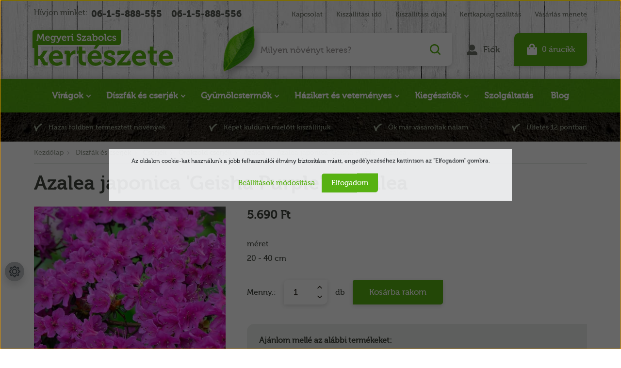

--- FILE ---
content_type: text/html; charset=UTF-8
request_url: https://www.megyeriszabolcskerteszete.hu/azalea_japonica_geicha_purple
body_size: 55768
content:

<!DOCTYPE html>
<html lang="hu" dir="ltr">
<head>
    <title>Azalea japonica 'Geisha Purple' – Azálea</title>
    <meta charset="utf-8">
    <meta name="description" content="Azalea japonica 'Geisha Purple' – Azálea eladó. Minőségi csemete vásárlás és rendelés Megyeri Szabolcs kertészmérnöktől. Azálea országos, kertkapuig szállítással.">
    <meta name="robots" content="index, follow">
    <link rel="image_src" href="https://megyeri.cdn.shoprenter.hu/custom/megyeri/image/data/product/cserje/azalea/azalea_japonica_geicha_purple.jpg.webp?lastmod=1716123973.1698923164">
    <meta property="og:title" content="Azalea japonica 'Geisha Purple' – Azálea" />
    <meta property="og:type" content="product" />
    <meta property="og:url" content="https://www.megyeriszabolcskerteszete.hu/azalea_japonica_geicha_purple" />
    <meta property="og:image" content="https://megyeri.cdn.shoprenter.hu/custom/megyeri/image/cache/w1719h900/product/cserje/azalea/azalea_japonica_geicha_purple.jpg.webp?lastmod=1716123973.1698923164" />
    <meta property="og:description" content="(ejtsd: azálea jáponika)Szállítási méret: 20-40 cm magasKiszerelés: 3 literes kertészeti konténerbenKözeg: tápanyagban gazdag kertészeti földkeverékEgész évben ültethető!Talajtakarás és gyönyörű virágágyás..." />
    <link href="https://megyeri.cdn.shoprenter.hu/custom/megyeri/image/data/alapk%C3%A9pek/szabi_1.png?lastmod=1471528108.1698923164" rel="icon" />
    <link href="https://megyeri.cdn.shoprenter.hu/custom/megyeri/image/data/alapk%C3%A9pek/szabi_1.png?lastmod=1471528108.1698923164" rel="apple-touch-icon" />
    <base href="https://www.megyeriszabolcskerteszete.hu:443" />
    <meta name="google-site-verification" content="8FtQEPRb9X32_Vh0Eq24Wlj_gt9RVtnVdd59IxGbupw" />
<meta name="google-site-verification" content="MaRF8Gf-HaOLwLb5ifeFWmKMVUhpRsX2PnKpualIuzc" />

<meta name="msvalidate.01" content="D6132AE2B1DCCF909C59F53F0932A4A2" />

<meta name="ahrefs-site-verification" content="002030bd8a3b0ecd288d7a0047e4417712c61cd92bd20aad8c94d4d5fb35b1cb">

    <meta name="viewport" content="width=device-width initial-scale=1, maximum-scale=1, user-scalable=0">
            <link href="https://www.megyeriszabolcskerteszete.hu/azalea_japonica_geicha_purple" rel="canonical">
    
            
                    
                <link href="https://cdnjs.cloudflare.com/ajax/libs/fancybox/3.5.7/jquery.fancybox.min.css" rel="stylesheet" />
	
		<link rel="preconnect" href="https://fonts.googleapis.com">
<link rel="preconnect" href="https://fonts.gstatic.com" crossorigin>
<link href="https://fonts.googleapis.com/css2?family=Open+Sans:ital,wght@0,300;0,400;0,500;0,600;0,700;0,800;1,300;1,400;1,500;1,600;1,700;1,800&display=swap" rel="stylesheet">

            <link rel="stylesheet" href="https://megyeri.cdn.shoprenter.hu/custom/megyeri/catalog/view/theme/starter_1/style/1726222080.1582880535.1749641326.1758626186.css?v=null.1698923164" media="screen">
            <link rel="stylesheet" href="https://megyeri.cdn.shoprenter.hu/custom/megyeri/catalog/view/theme/starter_1/stylesheet/stylesheet.css?v=1758626186" media="screen">
        <script>
        window.nonProductQuality = 100;
    </script>
    <script src="//ajax.googleapis.com/ajax/libs/jquery/1.10.2/jquery.min.js"></script>
    <script>window.jQuery || document.write('<script src="https://megyeri.cdn.shoprenter.hu/catalog/view/javascript/jquery/jquery-1.10.2.min.js?v=1484139539"><\/script>');</script>
    <script src="//cdn.jsdelivr.net/npm/slick-carousel@1.8.1/slick/slick.min.js"></script>

            
    
    <!-- Header JavaScript codes -->
            <script src="https://megyeri.cdn.shoprenter.hu/web/compiled/js/countdown.js?v=1769602145"></script>
                    <script src="https://megyeri.cdn.shoprenter.hu/web/compiled/js/base.js?v=1769602145"></script>
                    <script src="https://megyeri.cdn.shoprenter.hu/web/compiled/js/before_starter2_head.js?v=1769602145"></script>
                    <script src="https://megyeri.cdn.shoprenter.hu/web/compiled/js/before_starter2_productpage.js?v=1769602145"></script>
                    <script src="https://megyeri.cdn.shoprenter.hu/web/compiled/js/nanobar.js?v=1769602145"></script>
                    <!-- Header jQuery onLoad scripts -->
    <script>window.countdownFormat='%D:%H:%M:%S';var BASEURL='https://www.megyeriszabolcskerteszete.hu';Currency={"symbol_left":"","symbol_right":" Ft","decimal_place":0,"decimal_point":",","thousand_point":".","currency":"HUF","value":1};var ShopRenter=ShopRenter||{};ShopRenter.product={"id":21327,"sku":"102-3209-K3-20\/40","currency":"HUF","unitName":"db","price":5690,"name":"Azalea japonica 'Geisha Purple' \u2013 Az\u00e1lea","brand":"NYA","currentVariant":{"m\u00e9ret":"20 - 40 cm"},"parent":{"id":21327,"sku":"102-3209-K3-20\/40","unitName":"db","price":5690,"name":"Azalea japonica 'Geisha Purple' \u2013 Az\u00e1lea"}};function setAutoHelpTitles(){$('.autohelp[title]').each(function(){if(!$(this).parents('.aurora-scroll-mode').length){$(this).attr('rel',$(this).attr('title'));$(this).removeAttr('title');$(this).qtip({content:{text:$(this).attr('rel')},hide:{fixed:true},position:{corner:{target:'topMiddle',tooltip:'bottomMiddle'},adjust:{screen:true}},style:{border:{color:'#035419'},background:'#07bd07',width:500}});}});}
$(document).ready(function(){setAutoHelpTitles();});$(window).load(function(){});</script><!--Custom header scripts--><script id="barat_hud_sr_script">if(document.getElementById("fbarat")===null){var hst=document.createElement("script");hst.src="//admin.fogyasztobarat.hu/h-api.js";hst.type="text/javascript";hst.setAttribute("data-id","VT1FY4D6");hst.setAttribute("id","fbarat");var hs=document.getElementById("barat_hud_sr_script");hs.parentNode.insertBefore(hst,hs);}</script><script src="https://megyeri.cdn.shoprenter.hu/web/compiled/js/vue/manifest.bundle.js?v=1769602142"></script><script>var ShopRenter=ShopRenter||{};ShopRenter.onCartUpdate=function(callable){document.addEventListener('cartChanged',callable)};ShopRenter.onItemAdd=function(callable){document.addEventListener('AddToCart',callable)};ShopRenter.onItemDelete=function(callable){document.addEventListener('deleteCart',callable)};ShopRenter.onSearchResultViewed=function(callable){document.addEventListener('AuroraSearchResultViewed',callable)};ShopRenter.onSubscribedForNewsletter=function(callable){document.addEventListener('AuroraSubscribedForNewsletter',callable)};ShopRenter.onCheckoutInitiated=function(callable){document.addEventListener('AuroraCheckoutInitiated',callable)};ShopRenter.onCheckoutShippingInfoAdded=function(callable){document.addEventListener('AuroraCheckoutShippingInfoAdded',callable)};ShopRenter.onCheckoutPaymentInfoAdded=function(callable){document.addEventListener('AuroraCheckoutPaymentInfoAdded',callable)};ShopRenter.onCheckoutOrderConfirmed=function(callable){document.addEventListener('AuroraCheckoutOrderConfirmed',callable)};ShopRenter.onCheckoutOrderPaid=function(callable){document.addEventListener('AuroraOrderPaid',callable)};ShopRenter.onCheckoutOrderPaidUnsuccessful=function(callable){document.addEventListener('AuroraOrderPaidUnsuccessful',callable)};ShopRenter.onProductPageViewed=function(callable){document.addEventListener('AuroraProductPageViewed',callable)};ShopRenter.onMarketingConsentChanged=function(callable){document.addEventListener('AuroraMarketingConsentChanged',callable)};ShopRenter.onCustomerRegistered=function(callable){document.addEventListener('AuroraCustomerRegistered',callable)};ShopRenter.onCustomerLoggedIn=function(callable){document.addEventListener('AuroraCustomerLoggedIn',callable)};ShopRenter.onCustomerUpdated=function(callable){document.addEventListener('AuroraCustomerUpdated',callable)};ShopRenter.onCartPageViewed=function(callable){document.addEventListener('AuroraCartPageViewed',callable)};ShopRenter.customer={"userId":0,"userClientIP":"18.219.55.23","userGroupId":8,"customerGroupTaxMode":"gross","customerGroupPriceMode":"only_gross","email":"","phoneNumber":"","name":{"firstName":"","lastName":""}};ShopRenter.theme={"name":"megyeri_2022_sr","family":"starter","parent":""};ShopRenter.shop={"name":"megyeri","locale":"hu","currency":{"code":"HUF","rate":1},"domain":"megyeri.myshoprenter.hu"};ShopRenter.page={"route":"product\/product","queryString":"azalea_japonica_geicha_purple"};ShopRenter.formSubmit=function(form,callback){callback();};let loadedAsyncScriptCount=0;function asyncScriptLoaded(position){loadedAsyncScriptCount++;if(position==='body'){if(document.querySelectorAll('.async-script-tag').length===loadedAsyncScriptCount){if(/complete|interactive|loaded/.test(document.readyState)){document.dispatchEvent(new CustomEvent('asyncScriptsLoaded',{}));}else{document.addEventListener('DOMContentLoaded',()=>{document.dispatchEvent(new CustomEvent('asyncScriptsLoaded',{}));});}}}}</script><script type="text/javascript"async class="async-script-tag"onload="asyncScriptLoaded('header')"src="https://static2.rapidsearch.dev/resultpage.js?shop=megyeri.shoprenter.hu"></script><script type="text/javascript"async class="async-script-tag"onload="asyncScriptLoaded('header')"src="https://widget.molin.ai/shop-ai.js?w=ul67rtcx"></script><script type="text/javascript"src="https://megyeri.cdn.shoprenter.hu/web/compiled/js/vue/customerEventDispatcher.bundle.js?v=1769602142"></script>                
            
            <script>window.dataLayer=window.dataLayer||[];function gtag(){dataLayer.push(arguments)};var ShopRenter=ShopRenter||{};ShopRenter.config=ShopRenter.config||{};ShopRenter.config.googleConsentModeDefaultValue="granted";</script>                        <script type="text/javascript" src="https://megyeri.cdn.shoprenter.hu/web/compiled/js/vue/googleConsentMode.bundle.js?v=1769602142"></script>

            <!-- Facebook Pixel Code -->
<script>
  !function(f,b,e,v,n,t,s)
  {if(f.fbq)return;n=f.fbq=function(){n.callMethod?
  n.callMethod.apply(n,arguments):n.queue.push(arguments)};
  if(!f._fbq)f._fbq=n;n.push=n;n.loaded=!0;n.version='2.0';
  n.queue=[];t=b.createElement(e);t.async=!0;
  t.src=v;s=b.getElementsByTagName(e)[0];
  s.parentNode.insertBefore(t,s)}(window, document,'script',
  'https://connect.facebook.net/en_US/fbevents.js');
  fbq('consent', 'revoke');
fbq('init', '804807486664491');
  fbq('track', 'PageView');
document.addEventListener('AuroraProductPageViewed', function(auroraEvent) {
                    fbq('track', 'ViewContent', {
                        content_type: 'product',
                        content_ids: [auroraEvent.detail.product.id.toString()],
                        value: parseFloat(auroraEvent.detail.product.grossUnitPrice),
                        currency: auroraEvent.detail.product.currency
                    }, {
                        eventID: auroraEvent.detail.event.id
                    });
                });
document.addEventListener('AuroraAddedToCart', function(auroraEvent) {
    var fbpId = [];
    var fbpValue = 0;
    var fbpCurrency = '';

    auroraEvent.detail.products.forEach(function(item) {
        fbpValue += parseFloat(item.grossUnitPrice) * item.quantity;
        fbpId.push(item.id);
        fbpCurrency = item.currency;
    });


    fbq('track', 'AddToCart', {
        content_ids: fbpId,
        content_type: 'product',
        value: fbpValue,
        currency: fbpCurrency
    }, {
        eventID: auroraEvent.detail.event.id
    });
})
window.addEventListener('AuroraMarketingCookie.Changed', function(event) {
            let consentStatus = event.detail.isAccepted ? 'grant' : 'revoke';
            if (typeof fbq === 'function') {
                fbq('consent', consentStatus);
            }
        });
</script>
<noscript><img height="1" width="1" style="display:none"src="https://www.facebook.com/tr?id=804807486664491&ev=PageView&noscript=1"/></noscript>
<!-- End Facebook Pixel Code -->

<!-- Facebook Pixel Code -->
<script>
!function(f,b,e,v,n,t,s)
{if(f.fbq)return;n=f.fbq=function(){n.callMethod?
n.callMethod.apply(n,arguments):n.queue.push(arguments)};
if(!f._fbq)f._fbq=n;n.push=n;n.loaded=!0;n.version='2.0';
n.queue=[];t=b.createElement(e);t.async=!0;
t.src=v;s=b.getElementsByTagName(e)[0];
s.parentNode.insertBefore(t,s)}(window,document,'script',
'https://connect.facebook.net/en_US/fbevents.js');
 fbq('consent', 'revoke');
fbq('init', '541839986309194'); 
fbq('track', 'PageView');
</script>
<noscript>
 <img height="1" width="1" src="https://www.facebook.com/tr?id=541839986309194&ev=PageView&noscript=1"/></noscript>
<!-- End Facebook Pixel Code -->
            <script type="text/javascript"src="https://megyeri.cdn.shoprenter.hu/web/compiled/js/vue/dataLayer.bundle.js?v=1769602142"></script>
            <!-- Google Tag Manager -->
<script>(function(w,d,s,l,i){w[l]=w[l]||[];w[l].push({'gtm.start':
new Date().getTime(),event:'gtm.js'});var f=d.getElementsByTagName(s)[0],
j=d.createElement(s),dl=l!='dataLayer'?'&l='+l:'';j.async=true;j.src=
'https://www.googletagmanager.com/gtm.js?id='+i+dl;f.parentNode.insertBefore(j,f);
})(window,document,'script','dataLayer','GTM-NN7NFZN8');</script>
<!-- End Google Tag Manager -->
            
            
                <!--Global site tag(gtag.js)--><script async src="https://www.googletagmanager.com/gtag/js?id=AW-978112765"></script><script>window.dataLayer=window.dataLayer||[];function gtag(){dataLayer.push(arguments);}
gtag('js',new Date());gtag('config','AW-978112765',{"allow_enhanced_conversions":true});gtag('config','G-X6HP1H61CS');</script>                                <script type="text/javascript" src="https://megyeri.cdn.shoprenter.hu/web/compiled/js/vue/GA4EventSender.bundle.js?v=1769602142"></script>

    
    
</head>
<body id="body" class="page-body product-page-body starter_1-body desktop-device-body" role="document">
<script>var bodyComputedStyle=window.getComputedStyle(document.body);ShopRenter.theme.breakpoints={'xs':parseInt(bodyComputedStyle.getPropertyValue('--breakpoint-xs')),'sm':parseInt(bodyComputedStyle.getPropertyValue('--breakpoint-sm')),'md':parseInt(bodyComputedStyle.getPropertyValue('--breakpoint-md')),'lg':parseInt(bodyComputedStyle.getPropertyValue('--breakpoint-lg')),'xl':parseInt(bodyComputedStyle.getPropertyValue('--breakpoint-xl'))}</script><!--Google Tag Manager(noscript)--><!--Google<!--End Google Tag Manager(noscript)--><div id="fb-root"></div><script>(function(d,s,id){var js,fjs=d.getElementsByTagName(s)[0];if(d.getElementById(id))return;js=d.createElement(s);js.id=id;js.src="//connect.facebook.net/hu_HU/sdk/xfbml.customerchat.js#xfbml=1&version=v2.12&autoLogAppEvents=1";fjs.parentNode.insertBefore(js,fjs);}(document,"script","facebook-jssdk"));</script>
                    

<!-- cached -->    <div class="nanobar-cookie-cog d-flex-center rounded-circle js-hidden-nanobar-button">
        <svg xmlns="https://www.w3.org/2000/svg" width="24" height="24" viewBox="0 0 512 512">
    <path fill="currentColor" d="M512 289.7v-67.5l-68.2-18.1c-4.3-15.4-10.4-30.2-18.4-44.2l34.9-60.6 -47.6-47.6 -60.6 34.9c-14-8-28.8-14.1-44.2-18.4L289.7 0h-67.5l-18.1 68.2c-15.4 4.3-30.2 10.4-44.2 18.4L99.4 51.7 51.7 99.4l34.9 60.6c-8 14-14.1 28.8-18.4 44.2L0 222.3v67.5l68.2 18.1c4.3 15.4 10.4 30.2 18.4 44.2l-34.9 60.6 47.6 47.6 60.6-34.9c14 8 28.8 14.1 44.2 18.4l18.1 68.2h67.5l18.1-68.2c15.4-4.3 30.2-10.4 44.2-18.4l60.6 34.9 47.6-47.6 -34.9-60.6c8-14 14.1-28.8 18.4-44.2L512 289.7zM410.1 275.5l-2.5 12.1c-3.9 18.9-11.4 36.8-22.1 53.2l-6.8 10.3 31.6 55 -4.3 4.3 -55-31.6 -10.3 6.8c-16.4 10.8-34.3 18.2-53.2 22.1l-12.1 2.5L259 472h-6l-16.5-61.9 -12.1-2.5c-18.9-3.9-36.8-11.4-53.2-22.1l-10.3-6.8 -55 31.6 -4.3-4.3 31.6-55 -6.8-10.3c-10.8-16.4-18.2-34.3-22.1-53.2l-2.5-12.1L40 259v-6l61.9-16.5 2.5-12.1c3.9-18.9 11.4-36.8 22.1-53.2l6.8-10.3 -31.6-55 4.3-4.3 55 31.6 10.3-6.8c16.4-10.8 34.3-18.2 53.2-22.1l12.1-2.5L253 40h6l16.5 61.9 12.1 2.5c18.9 3.9 36.8 11.4 53.2 22.1l10.3 6.8 55-31.6 4.3 4.3 -31.6 55 6.8 10.3c10.8 16.4 18.2 34.3 22.1 53.2l2.5 12.1L472 253v6L410.1 275.5z"/>
    <path fill="currentColor" d="M256 140c-64 0-116 52-116 116s52 116 116 116 116-52 116-116S320 140 256 140zM256 332c-41.9 0-76-34.1-76-76s34.1-76 76-76 76 34.1 76 76S297.9 332 256 332z"/>
</svg>
    </div>
<div class="Fixed nanobar js-nanobar-first-login">
    <div class="container nanobar-container">
        <div class="row flex-column flex-sm-row">
            <div class="col-12 col-sm-6 col-lg-8 nanobar-text-cookies align-self-center text-sm-left">
                Az oldalon cookie-kat használunk a jobb felhasználói élmény biztosítása miatt, engedélyezéséhez kattintson az "Elfogadom" gombra.
            </div>
            <div class="col-12 col-sm-6 col-lg-4 nanobar-buttons m-sm-0 text-center text-sm-right">
                <a href="#" class="btn btn-link nanobar-settings-button js-nanobar-settings-button">
                    Beállítások módosítása
                </a>
                <a href="#" class="btn btn-primary nanobar-btn js-nanobar-close-cookies" data-button-save-text="Beállítások mentése">
                    Elfogadom
                </a>
            </div>
        </div>
        <div class="nanobar-cookies js-nanobar-cookies flex-column flex-sm-row text-left pt-3 mt-3" style="display: none;">
            <div class="form-check pt-2 pb-2 pr-2 mb-0">
                <input class="form-check-input" type="checkbox" name="required_cookies" disabled checked />
                <label class="form-check-label">
                    Szükséges cookie-k
                    <div class="cookies-help-text text-muted">
                        Ezek a cookie-k segítenek abban, hogy a webáruház használható és működőképes legyen.
                    </div>
                </label>
            </div>
            <div class="form-check pt-2 pb-2 pr-2 mb-0">
                <input class="form-check-input js-nanobar-marketing-cookies" type="checkbox" name="marketing_cookies"
                         checked />
                <label class="form-check-label">
                    Marketing cookie-k
                    <div class="cookies-help-text text-muted">
                        Ezeket a cookie-k segítenek abban, hogy az Ön érdeklődési körének megfelelő reklámokat és termékeket jelenítsük meg a webáruházban.
                    </div>
                </label>
            </div>
        </div>
    </div>
</div>

<script>
    (function ($) {
        $(document).ready(function () {
            new AuroraNanobar.FirstLogNanobarCheckbox(jQuery('.js-nanobar-first-login'), 'modal');
        });
    })(jQuery);
</script>
<!-- /cached -->
<!-- cached --><div class="Fixed nanobar js-nanobar-free-shipping">
    <div class="container nanobar-container">
        <button type="button" class="close js-nanobar-close" aria-label="Close">
            <span aria-hidden="true">&times;</span>
        </button>
        <div class="nanobar-text px-3"></div>
    </div>
</div>

<script>$(document).ready(function(){document.nanobarInstance=new AuroraNanobar.FreeShippingNanobar($('.js-nanobar-free-shipping'),'modal','0','','1');});</script><!-- /cached -->
                <!-- page-wrap -->

                <div class="page-wrap">
                                                
    <header class="sticky-header">
                    <div class="header-top-line d-none d-lg-block">
                <div class="container p-lg-0">
                    <div class="header-top d-flex">
                        <div class="header-top-left d-flex align-items-center">
															<div class="header-top-phone-position d-none d-lg-block">
									    <div id="section-megyeri_header_phones" class="section-wrapper ">
    
        <div class="module header-top-position">
        <div class="module-body section-module-body header-top-section-body">
            <div class="header-top-section-body-phone">
								<span class="phone-before-text">
					Hívjon minket:
				</span>
													<a class="header-phone-link" href="tel:06-1-5-888-555"> 06-1-5-888-555 </a>
													<a class="header-phone-link" href="tel:06-1-5-888-556"> 06-1-5-888-556 </a>
				            </div>
        </div>
    </div>

</div>

								</div>
							                            
                            
                        </div>
                        <div class="header-top-right d-flex ml-auto">
                            <!-- cached -->
    <ul class="nav headermenu-list">
                    <li class="nav-item">
                <a
                    href="https://www.megyeriszabolcskerteszete.hu/index.php?route=information/contact"
                    target="_self"
                    class="nav-link"
                    title="Kapcsolat"
                >
                    Kapcsolat
                </a>
                            </li>
                    <li class="nav-item">
                <a
                    href="https://www.megyeriszabolcskerteszete.hu/kiszallitasi_ido"
                    target="_self"
                    class="nav-link"
                    title="Kiszállítási idő"
                >
                    Kiszállítási idő
                </a>
                            </li>
                    <li class="nav-item">
                <a
                    href="https://www.megyeriszabolcskerteszete.hu/kiszallitasi_dijak"
                    target="_self"
                    class="nav-link"
                    title="Kiszállítási díjak"
                >
                    Kiszállítási díjak
                </a>
                            </li>
                    <li class="nav-item">
                <a
                    href="https://www.megyeriszabolcskerteszete.hu/kertkapuig_szallitas_noveny_hazhozszallitas"
                    target="_self"
                    class="nav-link"
                    title="Kertkapuig szállítás"
                >
                    Kertkapuig szállítás
                </a>
                            </li>
                    <li class="nav-item">
                <a
                    href="https://www.megyeriszabolcskerteszete.hu/vasarlas_menete_es_vasarlasi_feltetelek"
                    target="_self"
                    class="nav-link"
                    title="Vásárlás menete"
                >
                    Vásárlás menete
                </a>
                            </li>
            </ul>
    <!-- /cached -->
                        </div>
                    </div>
                </div>
            </div>
            <div class="header-middle-line">
				  <div class="container p-lg-0">
                    <div class="header-middle">
                        <nav class="navbar navbar-expand-lg justify-content-start">
							<button id="js-hamburger-icon" class="nav-link btn d-lg-none" title="Menü">
								<div class="hamburger-icon position-relative">
									<div class="hamburger-icon-line position-absolute line-1"></div>
									<div class="hamburger-icon-line position-absolute line-2"></div>
									<div class="hamburger-icon-line position-absolute line-3"></div>
								</div>
							</button>
							<div class="logo-and-slogan">
								<a title="Szlogen" href="/">
									<svg width="310" height="94" viewBox="0 0 310 94" fill="none" xmlns="http://www.w3.org/2000/svg">
<g filter="url(#filter0_dd_109_1770)">
<path class="slogan-bg" d="M10 12C10 9.23858 12.2386 7 15 7H192V33C192 35.7614 189.761 38 187 38H10V12Z" fill="#58B112"/>
<path d="M18.3613 29V26.7832H18.9766C19.2435 26.7832 19.39 26.6367 19.416 26.3438L20.3438 14.8008H23.0586L25.9785 21.5586L26.6816 23.4629H26.7207C26.9616 22.7402 27.196 22.1055 27.4238 21.5586L30.3438 14.8008H33.0586L33.9766 26.3438C34.0026 26.6367 34.1491 26.7832 34.416 26.7832H35.041V29H32.7754C32.3066 29 31.9746 28.8991 31.7793 28.6973C31.5905 28.4889 31.4766 28.1374 31.4375 27.6426L30.959 21.3242C30.9264 20.9661 30.9102 20.5723 30.9102 20.1426C30.9102 19.8236 30.9199 19.4818 30.9395 19.1172H30.9004C30.6204 20.0482 30.36 20.7839 30.1191 21.3242L27.7559 26.5586H25.6367L23.2832 21.3242C23.179 21.0833 23.0586 20.7806 22.9219 20.416C22.7852 20.0449 22.6777 19.7324 22.5996 19.4785L22.502 19.0977H22.4629C22.4824 19.4622 22.4889 19.8073 22.4824 20.1328C22.4824 20.5625 22.4694 20.9596 22.4434 21.3242L21.9844 27.6426C21.9453 28.1374 21.8249 28.4889 21.623 28.6973C21.4212 28.8991 21.0859 29 20.6172 29H18.3613ZM36.0469 23.9023C36.0469 22.3268 36.5254 21.0443 37.4824 20.0547C38.4395 19.0586 39.6862 18.5605 41.2227 18.5605C42.6354 18.5605 43.7422 19.0195 44.543 19.9375C45.3438 20.849 45.7441 22.0046 45.7441 23.4043L45.6855 24.3418H38.6445C38.7357 25.2077 39.0677 25.8815 39.6406 26.3633C40.2135 26.8385 40.9004 27.0762 41.7012 27.0762C42.1829 27.0762 42.6615 26.985 43.1367 26.8027C43.6185 26.6139 43.9733 26.4251 44.2012 26.2363L44.5625 25.9434L45.627 27.7012C45.5879 27.7402 45.526 27.7988 45.4414 27.877C45.3633 27.9486 45.1875 28.0723 44.9141 28.248C44.6406 28.4173 44.3574 28.5703 44.0645 28.707C43.7715 28.8372 43.3939 28.9577 42.9316 29.0684C42.4694 29.1855 42.0007 29.2441 41.5254 29.2441C39.8848 29.2441 38.5599 28.7266 37.5508 27.6914C36.5482 26.6562 36.0469 25.3932 36.0469 23.9023ZM38.7227 22.584H43.1465C43.1335 21.985 42.9414 21.4935 42.5703 21.1094C42.2057 20.7188 41.7565 20.5234 41.2227 20.5234C40.5716 20.5234 40.028 20.709 39.5918 21.0801C39.1621 21.4447 38.8724 21.946 38.7227 22.584ZM47.1797 23.6387C47.1797 22.1738 47.5768 20.9629 48.3711 20.0059C49.1719 19.0423 50.2786 18.5605 51.6914 18.5605C52.1341 18.5605 52.5443 18.6126 52.9219 18.7168C53.306 18.8145 53.6055 18.9349 53.8203 19.0781C54.0417 19.2148 54.2337 19.3548 54.3965 19.498C54.5658 19.6348 54.6797 19.7487 54.7383 19.8398L54.8359 19.9961H54.875V19.7422C54.875 19.4883 54.9661 19.2702 55.1484 19.0879C55.3372 18.8991 55.6204 18.8047 55.998 18.8047H58.3516V20.9629H57.5703C57.2773 20.9629 57.1309 21.0964 57.1309 21.3633V28.3848C57.1309 29.2246 56.9779 29.9635 56.6719 30.6016C56.3659 31.2396 55.9525 31.7409 55.4316 32.1055C54.9108 32.4766 54.3411 32.75 53.7227 32.9258C53.1042 33.1081 52.4499 33.1992 51.7598 33.1992C50.4512 33.1992 49.2435 32.9062 48.1367 32.3203L48.918 30.3184C49.7578 30.7741 50.6953 31.002 51.7305 31.002C52.5703 31.002 53.2604 30.8001 53.8008 30.3965C54.3411 29.9993 54.6113 29.3678 54.6113 28.502V28.0234L54.6309 27.4766H54.5918C53.9798 28.3555 53.0358 28.7982 51.7598 28.8047C50.347 28.8047 49.2305 28.3066 48.4102 27.3105C47.5898 26.3145 47.1797 25.0905 47.1797 23.6387ZM49.7578 23.5605C49.7578 24.4785 49.9792 25.224 50.4219 25.7969C50.8711 26.3698 51.4961 26.6562 52.2969 26.6562C52.987 26.6562 53.5566 26.4251 54.0059 25.9629C54.4551 25.4941 54.6797 24.7259 54.6797 23.6582C54.6797 21.6986 53.8301 20.7188 52.1309 20.7188C51.3691 20.7188 50.7832 20.9727 50.373 21.4805C49.9629 21.9883 49.7578 22.6816 49.7578 23.5605ZM58.8008 32.1641L59.7773 30.3574C60.1875 30.8262 60.6758 31.0605 61.2422 31.0605C62.0039 31.0605 62.5638 30.6276 62.9219 29.7617L63.2637 28.9805L59.8652 21.3242C59.7741 21.0833 59.5918 20.9629 59.3184 20.9629H59.0254V18.8047H60.7051C61.0632 18.8047 61.3398 18.8796 61.5352 19.0293C61.737 19.1725 61.9062 19.4167 62.043 19.7617L64.0449 24.8594L64.3965 26.2168H64.4453C64.5495 25.6569 64.6602 25.2044 64.7773 24.8594L66.5254 19.7617C66.7402 19.1237 67.1927 18.8047 67.8828 18.8047H69.6016V20.9629H69.2988C69.0059 20.9629 68.8138 21.0833 68.7227 21.3242L65.0605 30.543C64.7155 31.4219 64.2142 32.0827 63.5566 32.5254C62.9056 32.9746 62.1797 33.1992 61.3789 33.1992C60.3893 33.1992 59.5495 32.8737 58.8594 32.2227L58.8008 32.1641ZM70.2852 23.9023C70.2852 22.3268 70.7637 21.0443 71.7207 20.0547C72.6777 19.0586 73.9245 18.5605 75.4609 18.5605C76.8737 18.5605 77.9805 19.0195 78.7812 19.9375C79.582 20.849 79.9824 22.0046 79.9824 23.4043L79.9238 24.3418H72.8828C72.974 25.2077 73.306 25.8815 73.8789 26.3633C74.4518 26.8385 75.1387 27.0762 75.9395 27.0762C76.4212 27.0762 76.8997 26.985 77.375 26.8027C77.8568 26.6139 78.2116 26.4251 78.4395 26.2363L78.8008 25.9434L79.8652 27.7012C79.8262 27.7402 79.7643 27.7988 79.6797 27.877C79.6016 27.9486 79.4258 28.0723 79.1523 28.248C78.8789 28.4173 78.5957 28.5703 78.3027 28.707C78.0098 28.8372 77.6322 28.9577 77.1699 29.0684C76.7077 29.1855 76.2389 29.2441 75.7637 29.2441C74.123 29.2441 72.7982 28.7266 71.7891 27.6914C70.7865 26.6562 70.2852 25.3932 70.2852 23.9023ZM72.9609 22.584H77.3848C77.3717 21.985 77.1797 21.4935 76.8086 21.1094C76.444 20.7188 75.9948 20.5234 75.4609 20.5234C74.8099 20.5234 74.2663 20.709 73.8301 21.0801C73.4004 21.4447 73.1107 21.946 72.9609 22.584ZM81.1934 20.9629V18.8047H83.5176C84.4225 18.8047 84.875 19.2148 84.875 20.0352V20.6406L84.8359 21.2754H84.875C85.1159 20.5137 85.526 19.8887 86.1055 19.4004C86.6849 18.9056 87.3555 18.6582 88.1172 18.6582L88.5762 18.6973V21.1973C88.4004 21.1712 88.1921 21.1582 87.9512 21.1582C87.3522 21.1582 86.7923 21.3405 86.2715 21.7051C85.7507 22.0632 85.3861 22.5938 85.1777 23.2969C85.028 23.8177 84.9531 24.3711 84.9531 24.957V29H82.4336V21.4023C82.4336 21.1094 82.2871 20.9629 81.9941 20.9629H81.1934ZM89.5137 20.9629V18.8047H91.9355C92.4043 18.8047 92.7428 18.9154 92.9512 19.1367C93.166 19.3516 93.2734 19.6934 93.2734 20.1621V26.4219C93.2734 26.7148 93.4199 26.8613 93.7129 26.8613H94.5137V29H92.0918C91.623 29 91.2812 28.8926 91.0664 28.6777C90.8581 28.4629 90.7539 28.1178 90.7539 27.6426V21.4023C90.7539 21.1094 90.6074 20.9629 90.3145 20.9629H89.5137ZM90.8711 17.1445V14.8008H93.0781V17.1445H90.8711ZM100.93 27.0371L102.404 25.2012C102.443 25.2402 102.499 25.3021 102.57 25.3867C102.648 25.4648 102.805 25.6016 103.039 25.7969C103.28 25.9857 103.527 26.1549 103.781 26.3047C104.035 26.4479 104.348 26.5814 104.719 26.7051C105.096 26.8223 105.471 26.8809 105.842 26.8809C106.415 26.8809 106.896 26.7311 107.287 26.4316C107.684 26.1322 107.883 25.722 107.883 25.2012C107.883 24.8822 107.759 24.5859 107.512 24.3125C107.264 24.0391 106.945 23.7982 106.555 23.5898C106.164 23.3815 105.731 23.1764 105.256 22.9746C104.781 22.7663 104.305 22.5286 103.83 22.2617C103.361 21.9948 102.928 21.7051 102.531 21.3926C102.141 21.0801 101.822 20.6797 101.574 20.1914C101.327 19.7031 101.203 19.1595 101.203 18.5605C101.203 17.4147 101.649 16.4609 102.541 15.6992C103.439 14.9375 104.576 14.5566 105.949 14.5566C106.561 14.5566 107.173 14.6445 107.785 14.8203C108.397 14.9961 108.947 15.3086 109.436 15.7578C109.924 16.2005 110.168 16.7344 110.168 17.3594V18.6777H107.805V18.043C107.805 17.724 107.613 17.4603 107.229 17.252C106.851 17.0436 106.418 16.9395 105.93 16.9395C105.331 16.9395 104.833 17.0794 104.436 17.3594C104.045 17.6393 103.85 18.0072 103.85 18.4629C103.85 18.7819 103.97 19.0716 104.211 19.332C104.458 19.5924 104.777 19.8203 105.168 20.0156C105.565 20.2044 106.001 20.3997 106.477 20.6016C106.952 20.8034 107.424 21.0312 107.893 21.2852C108.368 21.5326 108.801 21.8158 109.191 22.1348C109.589 22.4473 109.911 22.8574 110.158 23.3652C110.406 23.8665 110.529 24.4329 110.529 25.0645C110.529 26.2363 110.1 27.2259 109.24 28.0332C108.387 28.8405 107.242 29.2441 105.803 29.2441C104.071 29.2441 102.57 28.6419 101.301 27.4375L100.93 27.0371ZM111.701 29V27.6426L116.408 21.9004C116.538 21.7246 116.675 21.5618 116.818 21.4121C116.968 21.2559 117.082 21.1452 117.16 21.0801L117.268 20.9629V20.9238C117.066 20.9499 116.75 20.9629 116.32 20.9629H114.484C114.191 20.9629 114.045 21.1094 114.045 21.4023V21.9785H111.74V20.1621C111.74 19.6934 111.848 19.3516 112.062 19.1367C112.277 18.9154 112.626 18.8047 113.107 18.8047H120.588V20.1816L115.881 25.9238L115.021 26.8613V26.9004C115.223 26.8613 115.546 26.8418 115.988 26.8418H118.225C118.518 26.8418 118.664 26.6953 118.664 26.4023V25.8359H120.969V27.6426C120.969 28.1243 120.861 28.4727 120.646 28.6875C120.432 28.8958 120.09 29 119.621 29H111.701ZM122.043 26.0605C122.043 25.5527 122.147 25.1003 122.355 24.7031C122.57 24.2995 122.867 23.9805 123.244 23.7461C123.628 23.5052 124.025 23.3001 124.436 23.1309C124.852 22.9616 125.308 22.8444 125.803 22.7793C126.304 22.7142 126.724 22.6686 127.062 22.6426C127.408 22.6165 127.753 22.6035 128.098 22.6035H128.42V22.5156C128.42 21.793 128.27 21.2819 127.971 20.9824C127.671 20.6764 127.193 20.5234 126.535 20.5234C126.216 20.5234 125.91 20.5723 125.617 20.6699C125.324 20.7676 125.178 20.9434 125.178 21.1973V21.7441H122.814V20.6602C122.814 20.2174 122.951 19.8431 123.225 19.5371C123.498 19.2311 123.859 19.0163 124.309 18.8926C124.758 18.7624 125.158 18.6745 125.51 18.6289C125.861 18.5833 126.21 18.5605 126.555 18.5605C129.491 18.5605 130.959 19.9147 130.959 22.623V26.4219C130.959 26.7148 131.105 26.8613 131.398 26.8613H132.199V29H129.914C129.471 29 129.143 28.8991 128.928 28.6973C128.719 28.4889 128.615 28.2155 128.615 27.877L128.635 27.4375H128.596L128.498 27.6426C128.459 27.7207 128.352 27.8639 128.176 28.0723C128.007 28.2806 127.814 28.4661 127.6 28.6289C127.385 28.7852 127.089 28.9251 126.711 29.0488C126.34 29.179 125.943 29.2441 125.52 29.2441C124.562 29.2441 123.742 28.9577 123.059 28.3848C122.382 27.8118 122.043 27.0371 122.043 26.0605ZM124.602 25.9434C124.602 26.3014 124.735 26.6107 125.002 26.8711C125.269 27.1315 125.646 27.2617 126.135 27.2617C126.786 27.2617 127.336 26.9785 127.785 26.4121C128.234 25.8457 128.459 25.2337 128.459 24.5762V24.3418H128.02C125.741 24.3418 124.602 24.8757 124.602 25.9434ZM132.912 16.959V14.8008H135.334C136.239 14.8008 136.691 15.2533 136.691 16.1582V19.1172L136.652 19.9766H136.691C136.717 19.9375 136.753 19.8887 136.799 19.8301C136.844 19.7715 136.958 19.6608 137.141 19.498C137.323 19.3288 137.521 19.1823 137.736 19.0586C137.958 18.9284 138.247 18.8145 138.605 18.7168C138.97 18.6126 139.351 18.5605 139.748 18.5605C141.122 18.5605 142.219 19.0553 143.039 20.0449C143.859 21.028 144.27 22.3138 144.27 23.9023C144.27 25.5039 143.833 26.7962 142.961 27.7793C142.089 28.7559 140.965 29.2441 139.592 29.2441C138.967 29.2441 138.4 29.1237 137.893 28.8828C137.385 28.6419 137.036 28.401 136.848 28.1602L136.555 27.7988H136.506C136.532 27.9876 136.548 28.2155 136.555 28.4824V29H134.152V17.3984C134.152 17.1055 134.006 16.959 133.713 16.959H132.912ZM136.613 23.9609C136.613 24.8138 136.835 25.5495 137.277 26.168C137.727 26.7865 138.352 27.0957 139.152 27.0957C139.875 27.0957 140.48 26.8125 140.969 26.2461C141.464 25.6797 141.711 24.9115 141.711 23.9414C141.711 22.9844 141.477 22.2129 141.008 21.627C140.546 21.0345 139.934 20.7383 139.172 20.7383C138.449 20.7383 137.84 21.0085 137.346 21.5488C136.857 22.0892 136.613 22.8932 136.613 23.9609ZM147.18 27.7305C146.112 26.7214 145.578 25.4453 145.578 23.9023C145.578 22.3529 146.112 21.0768 147.18 20.0742C148.254 19.0651 149.579 18.5605 151.154 18.5605C152.73 18.5605 154.055 19.0651 155.129 20.0742C156.21 21.0768 156.75 22.3529 156.75 23.9023C156.75 25.4453 156.213 26.7214 155.139 27.7305C154.071 28.7396 152.743 29.2441 151.154 29.2441C149.579 29.2441 148.254 28.7396 147.18 27.7305ZM148.137 23.9023C148.137 24.8333 148.43 25.5951 149.016 26.1875C149.602 26.7799 150.314 27.0762 151.154 27.0762C152.007 27.0762 152.727 26.7799 153.312 26.1875C153.898 25.5951 154.191 24.8333 154.191 23.9023C154.191 22.9844 153.895 22.2259 153.303 21.627C152.71 21.0215 151.994 20.7188 151.154 20.7188C150.314 20.7188 149.602 21.0215 149.016 21.627C148.43 22.2259 148.137 22.9844 148.137 23.9023ZM157.6 16.959V14.8008H160.021C160.926 14.8008 161.379 15.2533 161.379 16.1582V26.4219C161.379 26.7148 161.525 26.8613 161.818 26.8613H162.6V29H160.197C159.715 29 159.367 28.8926 159.152 28.6777C158.944 28.4629 158.84 28.1178 158.84 27.6426V17.3984C158.84 17.1055 158.693 16.959 158.4 16.959H157.6ZM163.703 23.9023C163.703 22.4115 164.208 21.1484 165.217 20.1133C166.232 19.0781 167.587 18.5605 169.279 18.5605C169.8 18.5605 170.321 18.6257 170.842 18.7559C171.363 18.8796 171.848 19.1237 172.297 19.4883C172.753 19.8529 172.98 20.3086 172.98 20.8555V22.0566H170.734V21.5C170.734 21.2461 170.581 21.0508 170.275 20.9141C169.969 20.7708 169.637 20.6992 169.279 20.6992C168.4 20.6992 167.678 20.9987 167.111 21.5977C166.545 22.1966 166.262 22.9583 166.262 23.8828C166.262 24.8724 166.571 25.6439 167.189 26.1973C167.808 26.7441 168.557 27.0176 169.436 27.0176C170.477 27.0176 171.451 26.5911 172.355 25.7383L172.463 25.6406L173.518 27.3984C173.479 27.4505 173.417 27.5189 173.332 27.6035C173.254 27.6816 173.078 27.8281 172.805 28.043C172.531 28.2513 172.242 28.4368 171.936 28.5996C171.63 28.7624 171.229 28.9089 170.734 29.0391C170.246 29.1758 169.742 29.2441 169.221 29.2441C167.58 29.2441 166.249 28.7331 165.227 27.7109C164.211 26.6888 163.703 25.4193 163.703 23.9023ZM174.318 27.418L175.52 25.7578C175.611 25.862 175.747 25.9987 175.93 26.168C176.112 26.3372 176.467 26.5618 176.994 26.8418C177.521 27.1217 178.042 27.2617 178.557 27.2617C178.967 27.2617 179.299 27.1803 179.553 27.0176C179.813 26.8483 179.943 26.5944 179.943 26.2559C179.943 26.002 179.758 25.7676 179.387 25.5527C179.022 25.3314 178.576 25.1198 178.049 24.918C177.521 24.7161 176.991 24.4883 176.457 24.2344C175.923 23.974 175.474 23.6126 175.109 23.1504C174.745 22.6882 174.562 22.151 174.562 21.5391C174.562 20.5625 174.937 19.8236 175.686 19.3223C176.441 18.8145 177.385 18.5605 178.518 18.5605C178.902 18.5605 179.283 18.5931 179.66 18.6582C180.044 18.7233 180.425 18.834 180.803 18.9902C181.187 19.1465 181.499 19.3711 181.74 19.6641C181.981 19.957 182.102 20.2956 182.102 20.6797V21.7441H179.855V21.2363C179.855 21.0085 179.722 20.8327 179.455 20.709C179.195 20.5853 178.902 20.5234 178.576 20.5234C178.107 20.5234 177.736 20.6048 177.463 20.7676C177.196 20.9238 177.062 21.1484 177.062 21.4414C177.062 21.7344 177.248 21.9915 177.619 22.2129C177.99 22.4277 178.443 22.6296 178.977 22.8184C179.51 23.0072 180.041 23.222 180.568 23.4629C181.096 23.7038 181.545 24.0521 181.916 24.5078C182.294 24.957 182.482 25.4941 182.482 26.1191C182.482 27.0632 182.111 27.8216 181.369 28.3945C180.627 28.9609 179.689 29.2441 178.557 29.2441C177.73 29.2441 176.962 29.0911 176.252 28.7852C175.549 28.4727 175.051 28.1699 174.758 27.877L174.318 27.418Z" fill="white"/>
<path d="M10.0254 43.877V37.4023H17.291C18.7754 37.4023 19.8203 37.6465 20.4258 38.1348C21.0508 38.6035 21.3633 39.5215 21.3633 40.8887V60.1953H23.6484C25.0547 60.1953 26.0117 59.8145 26.5195 59.0527L32.7598 49.4141H41.2266L33.4922 60.9277C33.1016 61.4941 32.7109 61.9727 32.3203 62.3633C31.9297 62.7539 31.6367 63.0176 31.4414 63.1543L31.207 63.3301V63.4473C31.9297 63.7207 32.6426 64.5215 33.3457 65.8496L36.832 72.4414C37.2227 73.2031 38.0625 73.584 39.3516 73.584H41.4023V80H35.748C34.4199 80 33.4336 79.834 32.7891 79.502C32.1641 79.1504 31.5586 78.4375 30.9727 77.3633L25.8457 67.7539C25.3965 66.9922 24.459 66.6113 23.0332 66.6113H21.3633V80H13.7461V45.1953C13.7461 44.3164 13.3066 43.877 12.4277 43.877H10.0254ZM43.6289 64.707C43.6289 59.9805 45.0645 56.1328 47.9355 53.1641C50.8066 50.1758 54.5469 48.6816 59.1562 48.6816C63.3945 48.6816 66.7148 50.0586 69.1172 52.8125C71.5195 55.5469 72.7207 59.0137 72.7207 63.2129L72.5449 66.0254H51.4219C51.6953 68.623 52.6914 70.6445 54.4102 72.0898C56.1289 73.5156 58.1895 74.2285 60.5918 74.2285C62.0371 74.2285 63.4727 73.9551 64.8984 73.4082C66.3438 72.8418 67.4082 72.2754 68.0918 71.709L69.1758 70.8301L72.3691 76.1035C72.252 76.2207 72.0664 76.3965 71.8125 76.6309C71.5781 76.8457 71.0508 77.2168 70.2305 77.7441C69.4102 78.252 68.5605 78.7109 67.6816 79.1211C66.8027 79.5117 65.6699 79.873 64.2832 80.2051C62.8965 80.5566 61.4902 80.7324 60.0645 80.7324C55.1426 80.7324 51.168 79.1797 48.1406 76.0742C45.1328 72.9688 43.6289 69.1797 43.6289 64.707ZM51.6562 60.752H64.9277C64.8887 58.9551 64.3125 57.4805 63.1992 56.3281C62.1055 55.1562 60.7578 54.5703 59.1562 54.5703C57.2031 54.5703 55.5723 55.127 54.2637 56.2402C52.9746 57.334 52.1055 58.8379 51.6562 60.752ZM76.3535 55.8887V49.4141H83.3262C86.041 49.4141 87.3984 50.6445 87.3984 53.1055V54.9219L87.2812 56.8262H87.3984C88.1211 54.541 89.3516 52.666 91.0898 51.2012C92.8281 49.7168 94.8398 48.9746 97.125 48.9746L98.502 49.0918V56.5918C97.9746 56.5137 97.3496 56.4746 96.627 56.4746C94.8301 56.4746 93.1504 57.0215 91.5879 58.1152C90.0254 59.1895 88.9316 60.7812 88.3066 62.8906C87.8574 64.4531 87.6328 66.1133 87.6328 67.8711V80H80.0742V57.207C80.0742 56.3281 79.6348 55.8887 78.7559 55.8887H76.3535ZM100.963 55.4492V49.4141H105.094V41.0645H112.535V49.4141H119.508V55.4492H112.535V67.8125C112.535 70.0195 113.16 71.5332 114.41 72.3535C115.68 73.1738 117.076 73.584 118.6 73.584L119.977 73.4668V80.1172C119.332 80.2344 118.551 80.293 117.633 80.293C116.598 80.293 115.602 80.2246 114.645 80.0879C113.688 79.9512 112.584 79.6484 111.334 79.1797C110.104 78.6914 109.039 78.0566 108.141 77.2754C107.242 76.4941 106.48 75.3711 105.855 73.9062C105.23 72.4414 104.918 70.7324 104.918 68.7793V55.4492H100.963ZM123.492 64.707C123.492 59.9805 124.928 56.1328 127.799 53.1641C130.67 50.1758 134.41 48.6816 139.02 48.6816C143.258 48.6816 146.578 50.0586 148.98 52.8125C151.383 55.5469 152.584 59.0137 152.584 63.2129L152.408 66.0254H131.285C131.559 68.623 132.555 70.6445 134.273 72.0898C135.992 73.5156 138.053 74.2285 140.455 74.2285C141.9 74.2285 143.336 73.9551 144.762 73.4082C146.207 72.8418 147.271 72.2754 147.955 71.709L149.039 70.8301L152.232 76.1035C152.115 76.2207 151.93 76.3965 151.676 76.6309C151.441 76.8457 150.914 77.2168 150.094 77.7441C149.273 78.252 148.424 78.7109 147.545 79.1211C146.666 79.5117 145.533 79.873 144.146 80.2051C142.76 80.5566 141.354 80.7324 139.928 80.7324C135.006 80.7324 131.031 79.1797 128.004 76.0742C124.996 72.9688 123.492 69.1797 123.492 64.707ZM131.52 60.752H144.791C144.752 58.9551 144.176 57.4805 143.062 56.3281C141.969 55.1562 140.621 54.5703 139.02 54.5703C137.066 54.5703 135.436 55.127 134.127 56.2402C132.838 57.334 131.969 58.8379 131.52 60.752ZM135.885 45.6055L140.455 37.4609H147.779L141.48 45.6055H135.885ZM156.451 75.2539L160.055 70.2734C160.328 70.5859 160.738 70.9961 161.285 71.5039C161.832 72.0117 162.896 72.6855 164.479 73.5254C166.061 74.3652 167.623 74.7852 169.166 74.7852C170.396 74.7852 171.393 74.541 172.154 74.0527C172.936 73.5449 173.326 72.7832 173.326 71.7676C173.326 71.0059 172.77 70.3027 171.656 69.6582C170.562 68.9941 169.225 68.3594 167.643 67.7539C166.061 67.1484 164.469 66.4648 162.867 65.7031C161.266 64.9219 159.918 63.8379 158.824 62.4512C157.73 61.0645 157.184 59.4531 157.184 57.6172C157.184 54.6875 158.307 52.4707 160.553 50.9668C162.818 49.4434 165.65 48.6816 169.049 48.6816C170.201 48.6816 171.344 48.7793 172.477 48.9746C173.629 49.1699 174.771 49.502 175.904 49.9707C177.057 50.4395 177.994 51.1133 178.717 51.9922C179.439 52.8711 179.801 53.8867 179.801 55.0391V58.2324H173.062V56.709C173.062 56.0254 172.662 55.498 171.861 55.127C171.08 54.7559 170.201 54.5703 169.225 54.5703C167.818 54.5703 166.705 54.8145 165.885 55.3027C165.084 55.7715 164.684 56.4453 164.684 57.3242C164.684 58.2031 165.24 58.9746 166.354 59.6387C167.467 60.2832 168.824 60.8887 170.426 61.4551C172.027 62.0215 173.619 62.666 175.201 63.3887C176.783 64.1113 178.131 65.1562 179.244 66.5234C180.377 67.8711 180.943 69.4824 180.943 71.3574C180.943 74.1895 179.83 76.4648 177.604 78.1836C175.377 79.8828 172.564 80.7324 169.166 80.7324C166.686 80.7324 164.381 80.2734 162.252 79.3555C160.143 78.418 158.648 77.5098 157.77 76.6309L156.451 75.2539ZM184.635 80V75.9277L198.756 58.7012C199.146 58.1738 199.557 57.6855 199.986 57.2363C200.436 56.7676 200.777 56.4355 201.012 56.2402L201.334 55.8887V55.7715C200.729 55.8496 199.781 55.8887 198.492 55.8887H192.984C192.105 55.8887 191.666 56.3281 191.666 57.207V58.9355H184.752V53.4863C184.752 52.0801 185.074 51.0547 185.719 50.4102C186.363 49.7461 187.408 49.4141 188.854 49.4141H211.295V53.5449L197.174 70.7715L194.596 73.584V73.7012C195.201 73.584 196.168 73.5254 197.496 73.5254H204.205C205.084 73.5254 205.523 73.0859 205.523 72.207V70.5078H212.438V75.9277C212.438 77.373 212.115 78.418 211.471 79.0625C210.826 79.6875 209.801 80 208.395 80H184.635ZM215.016 64.707C215.016 59.9805 216.451 56.1328 219.322 53.1641C222.193 50.1758 225.934 48.6816 230.543 48.6816C234.781 48.6816 238.102 50.0586 240.504 52.8125C242.906 55.5469 244.107 59.0137 244.107 63.2129L243.932 66.0254H222.809C223.082 68.623 224.078 70.6445 225.797 72.0898C227.516 73.5156 229.576 74.2285 231.979 74.2285C233.424 74.2285 234.859 73.9551 236.285 73.4082C237.73 72.8418 238.795 72.2754 239.479 71.709L240.562 70.8301L243.756 76.1035C243.639 76.2207 243.453 76.3965 243.199 76.6309C242.965 76.8457 242.438 77.2168 241.617 77.7441C240.797 78.252 239.947 78.7109 239.068 79.1211C238.189 79.5117 237.057 79.873 235.67 80.2051C234.283 80.5566 232.877 80.7324 231.451 80.7324C226.529 80.7324 222.555 79.1797 219.527 76.0742C216.52 72.9688 215.016 69.1797 215.016 64.707ZM223.043 60.752H236.314C236.275 58.9551 235.699 57.4805 234.586 56.3281C233.492 55.1562 232.145 54.5703 230.543 54.5703C228.59 54.5703 226.959 55.127 225.65 56.2402C224.361 57.334 223.492 58.8379 223.043 60.752ZM247.623 55.4492V49.4141H251.754V41.0645H259.195V49.4141H266.168V55.4492H259.195V67.8125C259.195 70.0195 259.82 71.5332 261.07 72.3535C262.34 73.1738 263.736 73.584 265.26 73.584L266.637 73.4668V80.1172C265.992 80.2344 265.211 80.293 264.293 80.293C263.258 80.293 262.262 80.2246 261.305 80.0879C260.348 79.9512 259.244 79.6484 257.994 79.1797C256.764 78.6914 255.699 78.0566 254.801 77.2754C253.902 76.4941 253.141 75.3711 252.516 73.9062C251.891 72.4414 251.578 70.7324 251.578 68.7793V55.4492H247.623ZM270.152 64.707C270.152 59.9805 271.588 56.1328 274.459 53.1641C277.33 50.1758 281.07 48.6816 285.68 48.6816C289.918 48.6816 293.238 50.0586 295.641 52.8125C298.043 55.5469 299.244 59.0137 299.244 63.2129L299.068 66.0254H277.945C278.219 68.623 279.215 70.6445 280.934 72.0898C282.652 73.5156 284.713 74.2285 287.115 74.2285C288.561 74.2285 289.996 73.9551 291.422 73.4082C292.867 72.8418 293.932 72.2754 294.615 71.709L295.699 70.8301L298.893 76.1035C298.775 76.2207 298.59 76.3965 298.336 76.6309C298.102 76.8457 297.574 77.2168 296.754 77.7441C295.934 78.252 295.084 78.7109 294.205 79.1211C293.326 79.5117 292.193 79.873 290.807 80.2051C289.42 80.5566 288.014 80.7324 286.588 80.7324C281.666 80.7324 277.691 79.1797 274.664 76.0742C271.656 72.9688 270.152 69.1797 270.152 64.707ZM278.18 60.752H291.451C291.412 58.9551 290.836 57.4805 289.723 56.3281C288.629 55.1562 287.281 54.5703 285.68 54.5703C283.727 54.5703 282.096 55.127 280.787 56.2402C279.498 57.334 278.629 58.8379 278.18 60.752Z" fill="#58B112"/>
</g>
<defs>
<filter id="filter0_dd_109_1770" x="0" y="0" width="309.244" height="93.7324" filterUnits="userSpaceOnUse" color-interpolation-filters="sRGB">
<feFlood flood-opacity="0" result="BackgroundImageFix"/>
<feColorMatrix in="SourceAlpha" type="matrix" values="0 0 0 0 0 0 0 0 0 0 0 0 0 0 0 0 0 0 127 0" result="hardAlpha"/>
<feOffset dy="3"/>
<feGaussianBlur stdDeviation="5"/>
<feComposite in2="hardAlpha" operator="out"/>
<feColorMatrix type="matrix" values="0 0 0 0 0 0 0 0 0 0 0 0 0 0 0 0 0 0 0.15 0"/>
<feBlend mode="normal" in2="BackgroundImageFix" result="effect1_dropShadow_109_1770"/>
<feColorMatrix in="SourceAlpha" type="matrix" values="0 0 0 0 0 0 0 0 0 0 0 0 0 0 0 0 0 0 127 0" result="hardAlpha"/>
<feOffset dx="5" dy="3"/>
<feComposite in2="hardAlpha" operator="out"/>
<feColorMatrix type="matrix" values="0 0 0 0 1 0 0 0 0 1 0 0 0 0 1 0 0 0 1 0"/>
<feBlend mode="normal" in2="effect1_dropShadow_109_1770" result="effect2_dropShadow_109_1770"/>
<feBlend mode="normal" in="SourceGraphic" in2="effect2_dropShadow_109_1770" result="shape"/>
</filter>
</defs>
</svg>

								</a>
							</div>
							<button title="Keresés" class="mobile-search-dropdown-button d-lg-none" data-toggle="collapse" data-target="#custom-search">
								<svg width="22" height="22" viewBox="0 0 22 22" fill="none" xmlns="http://www.w3.org/2000/svg">
<path d="M9.62388 0C12.1753 0.00309257 14.6214 1.01803 16.4256 2.82218C18.2297 4.62634 19.2447 7.07241 19.2478 9.62388C19.241 11.6965 18.5588 13.7104 17.3046 15.3605L21.5947 19.6505C21.7229 19.7781 21.8247 19.9296 21.8943 20.0966C21.9638 20.2635 21.9997 20.4425 22 20.6234C22.0002 20.8042 21.9648 20.9834 21.8957 21.1505C21.8266 21.3176 21.7252 21.4695 21.5974 21.5974C21.4695 21.7252 21.3176 21.8266 21.1505 21.8957C20.9834 21.9648 20.8042 22.0002 20.6234 22C20.4425 21.9997 20.2635 21.9638 20.0966 21.8943C19.9296 21.8247 19.7781 21.7229 19.6505 21.5947L15.3605 17.3046C13.7104 18.5588 11.6965 19.241 9.62388 19.2478C7.07147 19.2478 4.62359 18.2338 2.81877 16.429C1.01394 14.6242 0 12.1763 0 9.62388C0 7.07147 1.01394 4.6236 2.81877 2.81877C4.62359 1.01394 7.07147 0 9.62388 0ZM9.62388 16.4981C10.9835 16.4981 12.3125 16.0949 13.443 15.3396C14.5734 14.5842 15.4545 13.5106 15.9748 12.2545C16.4951 10.9984 16.6312 9.61625 16.366 8.28279C16.1007 6.94932 15.446 5.72446 14.4847 4.76308C13.5233 3.80171 12.2984 3.14701 10.965 2.88176C9.6315 2.61652 8.24933 2.75265 6.99324 3.27295C5.73714 3.79324 4.66354 4.67432 3.90819 5.80478C3.15284 6.93523 2.74968 8.26429 2.74968 9.62388C2.75182 11.4464 3.47675 13.1936 4.76545 14.4823C6.05415 15.771 7.80138 16.4959 9.62388 16.4981Z" fill="currentColor"/>
</svg>

							</button>
                            
<div id="custom-search" class="dropdown search-module collapse">
    <div class="search-input-group input-group">
        <input class="form-control disableAutocomplete" type="text" placeholder="Milyen növényt keres?" value=""
               id="filter_keyword" 
               onclick="this.value=(this.value==this.defaultValue)?'':this.value;"/>
		<span class="header-leaf d-none d-lg-flex"></span>
        <div class="input-group-append">
            <button title="Milyen növényt keres?" class="btn" onclick="moduleSearch();">
                <svg width="22" height="22" viewBox="0 0 22 22" fill="none" xmlns="http://www.w3.org/2000/svg">
<path d="M9.62388 0C12.1753 0.00309257 14.6214 1.01803 16.4256 2.82218C18.2297 4.62634 19.2447 7.07241 19.2478 9.62388C19.241 11.6965 18.5588 13.7104 17.3046 15.3605L21.5947 19.6505C21.7229 19.7781 21.8247 19.9296 21.8943 20.0966C21.9638 20.2635 21.9997 20.4425 22 20.6234C22.0002 20.8042 21.9648 20.9834 21.8957 21.1505C21.8266 21.3176 21.7252 21.4695 21.5974 21.5974C21.4695 21.7252 21.3176 21.8266 21.1505 21.8957C20.9834 21.9648 20.8042 22.0002 20.6234 22C20.4425 21.9997 20.2635 21.9638 20.0966 21.8943C19.9296 21.8247 19.7781 21.7229 19.6505 21.5947L15.3605 17.3046C13.7104 18.5588 11.6965 19.241 9.62388 19.2478C7.07147 19.2478 4.62359 18.2338 2.81877 16.429C1.01394 14.6242 0 12.1763 0 9.62388C0 7.07147 1.01394 4.6236 2.81877 2.81877C4.62359 1.01394 7.07147 0 9.62388 0ZM9.62388 16.4981C10.9835 16.4981 12.3125 16.0949 13.443 15.3396C14.5734 14.5842 15.4545 13.5106 15.9748 12.2545C16.4951 10.9984 16.6312 9.61625 16.366 8.28279C16.1007 6.94932 15.446 5.72446 14.4847 4.76308C13.5233 3.80171 12.2984 3.14701 10.965 2.88176C9.6315 2.61652 8.24933 2.75265 6.99324 3.27295C5.73714 3.79324 4.66354 4.67432 3.90819 5.80478C3.15284 6.93523 2.74968 8.26429 2.74968 9.62388C2.75182 11.4464 3.47675 13.1936 4.76545 14.4823C6.05415 15.771 7.80138 16.4959 9.62388 16.4981Z" fill="currentColor"/>
</svg>

            </button>
        </div>
    </div>

    <input type="hidden" id="filter_description" value="1"/>
    <input type="hidden" id="search_shopname" value="megyeri"/>
    <div id="results" class="dropdown-menu search-results p-0"></div>
</div>



							<span class="d-none d-lg-flex align-items-center">
								<!-- cached -->
    <ul class="nav login-list">
                    <li class="nav-item">
                <a class="nav-link" href="index.php?route=account/login" title="Belépés">
					<span class="header-icon">
					<svg width="22" height="22" viewBox="0 0 22 22" fill="none" xmlns="http://www.w3.org/2000/svg">
<path d="M11 12.375C14.416 12.375 17.1875 9.60352 17.1875 6.1875C17.1875 2.77148 14.416 0 11 0C7.58398 0 4.8125 2.77148 4.8125 6.1875C4.8125 9.60352 7.58398 12.375 11 12.375ZM16.5 13.75H14.1324C13.1785 14.1883 12.1172 14.4375 11 14.4375C9.88281 14.4375 8.82578 14.1883 7.86758 13.75H5.5C2.46211 13.75 0 16.2121 0 19.25V19.9375C0 21.0762 0.923828 22 2.0625 22H19.9375C21.0762 22 22 21.0762 22 19.9375V19.25C22 16.2121 19.5379 13.75 16.5 13.75Z" fill="currentColor"/>
</svg>
					</span>
					<span class="account-text">
						Fiók
					</span>
                </a>
            </li>
            </ul>
<!-- /cached -->
								
							</span>
                            <div id="js-cart">
                                <hx:include src="/_fragment?_path=_format%3Dhtml%26_locale%3Den%26_controller%3Dmodule%252Fcart&amp;_hash=SnBtNrnGefdgKo3lPhWBspvkUGaSgSal6kvnTCfU1%2B8%3D"></hx:include>
                            </div>
                        </nav>
                    </div>
                </div>
            </div>
			<div class="header-bottom-line d-none d-lg-block">
				<div class="container p-lg-0">
					<div class="header-bottom">
						


                    
            <div id="module_category_wrapper" class="module-category-wrapper">
    
    <div id="category" class="module content-module header-position category-module" >
                <div class="module-body">
                        <div id="category-nav">
            


<ul class="nav nav-pills category category-menu sf-menu sf-horizontal cached">
    <li id="cat_549" class="nav-item item category-list module-list parent even dropDownParent align-1">
    <a href="https://www.megyeriszabolcskerteszete.hu/viragok_549" class="nav-link">
                Virágok
    </a>
    <div class="children js-subtree-dropdown subtree-dropdown">
        <div style="width: 1140px; height: 435px" class="subtree-dropdown-inner p-3">
            <div class="megyeri-custom-dropdown viragok">
	<div class="megyeri-custom-dropdown-col">
		<div class="megyeri-custom-dropdown-box"><a class="megyeri-custom-dropdown-box-main-category" href="/viragok_549/levendula">Levendula sarok</a>

			<ul>
				<li><a href="/viragok_549/levendula/feher_levendula">Fehér levendulák</a></li>
				<li><a href="/viragok_549/levendula/kulonleges_levendula">Különleges levendulák</a></li>
				<li><a href="/viragok_549/levendula/lilaskek_levendula">Liláskék levendulák</a></li>
				<li><a href="/viragok_549/levendula/rozsaszin_levendula">Rózsaszín levendulák</a></li>
			</ul>
		</div>

		<div class="megyeri-custom-dropdown-box"><a class="megyeri-custom-dropdown-box-main-category" href="/viragok_549/leander_rendelese">Leander</a>

			<ul>
				<li><a href="/viragok_549/leander_rendelese/kulonleges_leanderek">Különleges leanderek</a></li>
				<li><a href="/viragok_549/leander_rendelese/szimpla_viragu_leanderek">Szimpla virágú leanderek</a></li>
				<li><a href="/viragok_549/leander_rendelese/teltviragu_leanderek">Teltvirágú leanderek</a></li>
			</ul>
		</div>

		<div class="megyeri-custom-dropdown-box"><a class="megyeri-custom-dropdown-box-main-category" href="/viragok_549/egynyari_viragok">Egynyári virágok</a>

			<ul>
				<li><a href="/viragok_549/egynyari_viragok/balkon_viragok">Balkon virágok</a></li>
			</ul>
		</div>
	</div>

	<div class="megyeri-custom-dropdown-col">
		<div class="megyeri-custom-dropdown-box"><a class="megyeri-custom-dropdown-box-main-category" href="/viragok_549/rozsa">Rózsák</a>

			<ul>
				<li><a href="/viragok_549/rozsa/futorozsa">Futó és kúszó rózsa</a></li>
				<li><a href="/viragok_549/rozsa/illatos_rozsak">Illatos rózsák</a></li>
				<li><a href="/viragok_549/rozsa/kulonleges_vadrozsa">Különleges, vadrózsa</a></li>
				<!--<li><a href="/viragok_549/rozsa/magastorzsu_rozsa_vasarlasa">Magastörzsű rózsa</a></li> -->
				<li><a href="/viragok_549/rozsa/mini_viragagyi_torpe_rozsa">Mini virágágyi törpe rózsa</a></li>
				<li><a href="/viragok_549/rozsa/nemes_viragagyi_teahibrid_rozsa">Nemes virágágyi teahibrid rózsa</a></li>
				<li><a href="/viragok_549/rozsa/romantikus_rozsa">Romantikus rózsa</a></li>
				<li><a href="/viragok_549/rozsa/talajtakaro_rozsa">Talajtakaró rózsa</a></li>
				<li><a href="/viragok_549/rozsa/termetes_rozsa">Termetes rózsa</a></li>
				<li><a href="/viragok_549/rozsa/tortenelmi_rozsa">Történelmi rózsa</a></li>
				<li><a href="/viragok_549/rozsa/viragagyi_agyas_rozsa">Virágágyi ágyás rózsa</a></li>
			</ul>
		</div>
	</div>

	<div class="megyeri-custom-dropdown-col">
		<div class="megyeri-custom-dropdown-box"><a class="megyeri-custom-dropdown-box-main-category" href="/viragok_549/evelok">Évelők</a>

			<ul>
				<li><a href="/viragok_549/evelok/napos_helyre">Napos helyre</a></li>
				<li><a href="/viragok_549/evelok/evelo_novenyek_felarnyekba">Félárnyékba</a></li>
				<li><a href="/viragok_549/evelok/arnyekba">Árnyékba</a></li>
				<li><a href="/viragok_549/evelok/sziklakerti_evelok">Sziklakerti évelők</a></li>
				<li><a href="/viragok_549/evelok/diszfuvek">Díszfüvek</a></li>
				<li><a href="/viragok_549/evelok/talajtakaro_evelok">Talajtakaró évelők</a></li>
				<li><a href="/viragok_549/evelok/nyaron_viragzo_evelok">Nyáron virágzó évelők</a></li>
				<li><a href="/viragok_549/evelok/tavasszal_viragzo_evelok">Tavasszal virágzó évelők</a></li>
				<li><a href="/viragok_549/evelok/osszel_viragzo_evelok">Ősszel virágzó évelők</a></li>
				<li><a href="/viragok_549/evelok/vizi_novenyek">Vízinövények</a></li>
			</ul>
		</div>

		<div class="megyeri-custom-dropdown-box"><a class="megyeri-custom-dropdown-box-main-category" href="/viragok_549/kertbe_is_kiultetheto_szobanovenyek">Kertbe is kiültethető szobanövények</a>
		</div>
	</div>

	<div class="megyeri-custom-dropdown-col">
		<div class="megyeri-custom-dropdown-box"><a class="megyeri-custom-dropdown-box-main-category" href="/viragok_549/vadviragok">Vadvirágok</a>
		</div>

		<div class="megyeri-custom-dropdown-box"><a class="megyeri-custom-dropdown-box-main-category" href="/viragok_549/tavaszi_hagymasok">Tavaszi hagymások</a>

			<ul>
				<li><a href="/viragok_549/tavaszi_hagymasok/tavaszi_hagymas_viragok">Ősszel ültethető tavaszi hagymás virágok</a></li>
				<li><a href="/viragok_549/tavaszi_hagymasok/tavasszal_ultetheto">Tavasszal ültethető</a></li>
			</ul>
		</div>

		<div class="megyeri-custom-dropdown-box"><a class="megyeri-custom-dropdown-box-main-category" href="/viragok_549/kulonleges_novenyek_vasarlasa/">Különleges növények</a>

			<ul>
				<li><a href="/viragok_549/kulonleges_novenyek_vasarlasa/viragzo_loncok/">Virágzó loncok</a></li>
			</ul>
		</div>

		<div class="megyeri-custom-dropdown-box"><a class="megyeri-custom-dropdown-box-main-category" href="/viragok_549/balkon_novenyek">Balkon növények</a>

			<ul>
				<li><a href="/viragok_549/balkon_novenyek/tavaszi_viragok">Tavaszi virágok</a></li>
			</ul>
		</div>

		<div class="megyeri-custom-dropdown-box"><a class="megyeri-custom-dropdown-box-main-category" href="/viragok_549/viragmag">Virágmagok</a>
		</div>
	</div>
</div>
        </div>
    </div>
</li><li id="cat_551" class="nav-item item category-list module-list parent odd">
    <a href="https://www.megyeriszabolcskerteszete.hu/diszfak_es_cserjek_551" class="nav-link">
                Díszfák és cserjék
    </a>
            <ul class="nav flex-column children"><li id="cat_84" class="nav-item item category-list module-list parent even">
    <a href="https://www.megyeriszabolcskerteszete.hu/diszfak_es_cserjek_551/cserje" class="nav-link">
                Cserjék
    </a>
            <ul class="nav flex-column children"><li id="cat_474" class="nav-item item category-list module-list even">
    <a href="https://www.megyeriszabolcskerteszete.hu/diszfak_es_cserjek_551/cserje/illatos_cserjek" class="nav-link">
                Illatos cserjék
    </a>
    </li><li id="cat_565" class="nav-item item category-list module-list odd">
    <a href="https://www.megyeriszabolcskerteszete.hu/diszfak_es_cserjek_551/cserje/kinai_selyemmirtusz" class="nav-link">
                Kínai selyemmirtusz
    </a>
    </li><li id="cat_583" class="nav-item item category-list module-list even">
    <a href="https://www.megyeriszabolcskerteszete.hu/diszfak_es_cserjek_551/cserje/kulonleges_cserjek" class="nav-link">
                Különleges cserjék
    </a>
    </li><li id="cat_433" class="nav-item item category-list module-list parent odd">
    <a href="https://www.megyeriszabolcskerteszete.hu/diszfak_es_cserjek_551/cserje/orokzold_cserjek" class="nav-link">
                Örökzöld cserjék
    </a>
            <ul class="nav flex-column children"><li id="cat_612" class="nav-item item category-list module-list even">
    <a href="https://www.megyeriszabolcskerteszete.hu/diszfak_es_cserjek_551/cserje/orokzold_cserjek/azalea" class="nav-link">
                Azálea
    </a>
    </li><li id="cat_331" class="nav-item item category-list module-list odd">
    <a href="https://www.megyeriszabolcskerteszete.hu/diszfak_es_cserjek_551/cserje/orokzold_cserjek/babersom" class="nav-link">
                Babérsom  
    </a>
    </li><li id="cat_335" class="nav-item item category-list module-list even">
    <a href="https://www.megyeriszabolcskerteszete.hu/diszfak_es_cserjek_551/cserje/orokzold_cserjek/fagyal" class="nav-link">
                Fagyal
    </a>
    </li><li id="cat_333" class="nav-item item category-list module-list odd">
    <a href="https://www.megyeriszabolcskerteszete.hu/diszfak_es_cserjek_551/cserje/orokzold_cserjek/madarbirs" class="nav-link">
                Madárbirs
    </a>
    </li><li id="cat_334" class="nav-item item category-list module-list even">
    <a href="https://www.megyeriszabolcskerteszete.hu/diszfak_es_cserjek_551/cserje/orokzold_cserjek/magyal" class="nav-link">
                Magyal
    </a>
    </li></ul>
    </li><li id="cat_363" class="nav-item item category-list module-list parent odd">
    <a href="https://www.megyeriszabolcskerteszete.hu/diszfak_es_cserjek_551/cserje/szuros_cserjek" class="nav-link">
                Szúrós cserjék
    </a>
            <ul class="nav flex-column children"><li id="cat_338" class="nav-item item category-list module-list parent even">
    <a href="https://www.megyeriszabolcskerteszete.hu/diszfak_es_cserjek_551/cserje/szuros_cserjek/borbolya_felek" class="nav-link">
                Borbolya-félék
    </a>
            <ul class="nav flex-column children"><li id="cat_517" class="nav-item item category-list module-list even">
    <a href="https://www.megyeriszabolcskerteszete.hu/diszfak_es_cserjek_551/cserje/szuros_cserjek/borbolya_felek/kulonleges_borbolyak" class="nav-link">
                Különleges borbolyák
    </a>
    </li></ul>
    </li><li id="cat_349" class="nav-item item category-list module-list odd">
    <a href="https://www.megyeriszabolcskerteszete.hu/diszfak_es_cserjek_551/cserje/szuros_cserjek/homoktovis_felek" class="nav-link">
                Homoktövis-félék
    </a>
    </li><li id="cat_352" class="nav-item item category-list module-list even">
    <a href="https://www.megyeriszabolcskerteszete.hu/diszfak_es_cserjek_551/cserje/szuros_cserjek/magyal_felek" class="nav-link">
                Magyal-félék
    </a>
    </li><li id="cat_360" class="nav-item item category-list module-list odd">
    <a href="https://www.megyeriszabolcskerteszete.hu/diszfak_es_cserjek_551/cserje/szuros_cserjek/tuztovis_vasarlasa" class="nav-link">
                Tűztövis-félék
    </a>
    </li></ul>
    </li><li id="cat_364" class="nav-item item category-list module-list parent even">
    <a href="https://www.megyeriszabolcskerteszete.hu/diszfak_es_cserjek_551/cserje/eheto_termesu_cserjek" class="nav-link">
                Ehető termésű cserjék
    </a>
            <ul class="nav flex-column children"><li id="cat_342" class="nav-item item category-list module-list even">
    <a href="https://www.megyeriszabolcskerteszete.hu/diszfak_es_cserjek_551/cserje/eheto_termesu_cserjek/som_felek" class="nav-link">
                Som-félék
    </a>
    </li></ul>
    </li><li id="cat_365" class="nav-item item category-list module-list parent odd">
    <a href="https://www.megyeriszabolcskerteszete.hu/diszfak_es_cserjek_551/cserje/viragaval_diszito_cserjek" class="nav-link">
                Virágával díszítő cserjék
    </a>
            <ul class="nav flex-column children"><li id="cat_347" class="nav-item item category-list module-list even">
    <a href="https://www.megyeriszabolcskerteszete.hu/diszfak_es_cserjek_551/cserje/viragaval_diszito_cserjek/aranycserje_felek" class="nav-link">
                Aranycserje-félék
    </a>
    </li><li id="cat_538" class="nav-item item category-list module-list odd">
    <a href="https://www.megyeriszabolcskerteszete.hu/diszfak_es_cserjek_551/cserje/viragaval_diszito_cserjek/galagonya_felek" class="nav-link">
                Galagonya-félék
    </a>
    </li><li id="cat_361" class="nav-item item category-list module-list even">
    <a href="https://www.megyeriszabolcskerteszete.hu/diszfak_es_cserjek_551/cserje/viragaval_diszito_cserjek/gyongyvesszo_felek" class="nav-link">
                Gyöngyvessző-félék
    </a>
    </li><li id="cat_685" class="nav-item item category-list module-list odd">
    <a href="https://www.megyeriszabolcskerteszete.hu/diszfak_es_cserjek_551/cserje/viragaval_diszito_cserjek/deutzia_gyongyviragcserje" class="nav-link">
                Gyöngyvirág- cserje-félék
    </a>
    </li><li id="cat_350" class="nav-item item category-list module-list parent even">
    <a href="https://www.megyeriszabolcskerteszete.hu/diszfak_es_cserjek_551/cserje/viragaval_diszito_cserjek/hortenzia_felek" class="nav-link">
                Hortenzia-félék
    </a>
            <ul class="nav flex-column children"><li id="cat_518" class="nav-item item category-list module-list even">
    <a href="https://www.megyeriszabolcskerteszete.hu/diszfak_es_cserjek_551/cserje/viragaval_diszito_cserjek/hortenzia_felek/bugas_hortenziak" class="nav-link">
                Bugás hortenziák
    </a>
    </li><li id="cat_761" class="nav-item item category-list module-list odd">
    <a href="https://www.megyeriszabolcskerteszete.hu/diszfak_es_cserjek_551/cserje/viragaval_diszito_cserjek/hortenzia_felek/cserjes-hortenziak" class="nav-link">
                Cserjés hortenziák
    </a>
    </li><li id="cat_766" class="nav-item item category-list module-list even">
    <a href="https://www.megyeriszabolcskerteszete.hu/diszfak_es_cserjek_551/cserje/viragaval_diszito_cserjek/hortenzia_felek/erdeslevelu-hortenziak" class="nav-link">
                Érdeslevelű hortenziák
    </a>
    </li><li id="cat_764" class="nav-item item category-list module-list odd">
    <a href="https://www.megyeriszabolcskerteszete.hu/diszfak_es_cserjek_551/cserje/viragaval_diszito_cserjek/hortenzia_felek/fureszeslevelu-hortenziak" class="nav-link">
                Fűrészeslevelű hortenziák
    </a>
    </li><li id="cat_758" class="nav-item item category-list module-list even">
    <a href="https://www.megyeriszabolcskerteszete.hu/diszfak_es_cserjek_551/cserje/viragaval_diszito_cserjek/hortenzia_felek/kerti_hortenziak" class="nav-link">
                Kerti hortenziák
    </a>
    </li><li id="cat_762" class="nav-item item category-list module-list odd">
    <a href="https://www.megyeriszabolcskerteszete.hu/diszfak_es_cserjek_551/cserje/viragaval_diszito_cserjek/hortenzia_felek/tolgylevelu-hortenziak" class="nav-link">
                Tölgylevelű hortenziák
    </a>
    </li></ul>
    </li><li id="cat_684" class="nav-item item category-list module-list odd">
    <a href="https://www.megyeriszabolcskerteszete.hu/diszfak_es_cserjek_551/cserje/viragaval_diszito_cserjek/japanbirs" class="nav-link">
                Japánbirs-félék
    </a>
    </li><li id="cat_341" class="nav-item item category-list module-list even">
    <a href="https://www.megyeriszabolcskerteszete.hu/diszfak_es_cserjek_551/cserje/viragaval_diszito_cserjek/kekszakall_felek" class="nav-link">
                Kékszakáll-félék
    </a>
    </li><li id="cat_348" class="nav-item item category-list module-list odd">
    <a href="https://www.megyeriszabolcskerteszete.hu/diszfak_es_cserjek_551/cserje/viragaval_diszito_cserjek/malyvacserje_felek" class="nav-link">
                Mályvacserje-félék
    </a>
    </li><li id="cat_339" class="nav-item item category-list module-list even">
    <a href="https://www.megyeriszabolcskerteszete.hu/diszfak_es_cserjek_551/cserje/viragaval_diszito_cserjek/nyari_orgona_fajtak" class="nav-link">
                Nyáriorgona-fajták
    </a>
    </li><li id="cat_358" class="nav-item item category-list module-list odd">
    <a href="https://www.megyeriszabolcskerteszete.hu/diszfak_es_cserjek_551/cserje/viragaval_diszito_cserjek/pimpo_felek" class="nav-link">
                Pimpó-félék
    </a>
    </li><li id="cat_355" class="nav-item item category-list module-list even">
    <a href="https://www.megyeriszabolcskerteszete.hu/diszfak_es_cserjek_551/cserje/viragaval_diszito_cserjek/lonc_felek" class="nav-link">
                Rózsalonc-félék
    </a>
    </li></ul>
    </li><li id="cat_366" class="nav-item item category-list module-list parent even">
    <a href="https://www.megyeriszabolcskerteszete.hu/diszfak_es_cserjek_551/cserje/levelukkel_diszito_cserjek" class="nav-link">
                Levelükkel díszítő cserjék
    </a>
            <ul class="nav flex-column children"><li id="cat_362" class="nav-item item category-list module-list even">
    <a href="https://www.megyeriszabolcskerteszete.hu/diszfak_es_cserjek_551/cserje/levelukkel_diszito_cserjek/bangita_felek" class="nav-link">
                Bangita-félék
    </a>
    </li><li id="cat_694" class="nav-item item category-list module-list odd">
    <a href="https://www.megyeriszabolcskerteszete.hu/diszfak_es_cserjek_551/cserje/levelukkel_diszito_cserjek/bordo_lombu_diszcserjek" class="nav-link">
                Bordó lombú díszcserjék
    </a>
    </li><li id="cat_343" class="nav-item item category-list module-list even">
    <a href="https://www.megyeriszabolcskerteszete.hu/diszfak_es_cserjek_551/cserje/levelukkel_diszito_cserjek/cserszomorce_felek" class="nav-link">
                Cserszömörce-félék
    </a>
    </li><li id="cat_345" class="nav-item item category-list module-list odd">
    <a href="https://www.megyeriszabolcskerteszete.hu/diszfak_es_cserjek_551/cserje/levelukkel_diszito_cserjek/ezustfa_felek" class="nav-link">
                Ezüstfa-félék
    </a>
    </li><li id="cat_354" class="nav-item item category-list module-list even">
    <a href="https://www.megyeriszabolcskerteszete.hu/diszfak_es_cserjek_551/cserje/levelukkel_diszito_cserjek/fagyal_felek" class="nav-link">
                Fagyal-félék
    </a>
    </li><li id="cat_706" class="nav-item item category-list module-list odd">
    <a href="https://www.megyeriszabolcskerteszete.hu/diszfak_es_cserjek_551/cserje/levelukkel_diszito_cserjek/holyagvesszo" class="nav-link">
                Hólyagvessző
    </a>
    </li><li id="cat_346" class="nav-item item category-list module-list even">
    <a href="https://www.megyeriszabolcskerteszete.hu/diszfak_es_cserjek_551/cserje/levelukkel_diszito_cserjek/kecskerago_felek" class="nav-link">
                Kecskerágó-félék
    </a>
    </li><li id="cat_357" class="nav-item item category-list module-list odd">
    <a href="https://www.megyeriszabolcskerteszete.hu/diszfak_es_cserjek_551/cserje/levelukkel_diszito_cserjek/korallberkenye_felek" class="nav-link">
                Korallberkenye-félék
    </a>
    </li><li id="cat_351" class="nav-item item category-list module-list even">
    <a href="https://www.megyeriszabolcskerteszete.hu/diszfak_es_cserjek_551/cserje/levelukkel_diszito_cserjek/orbancfu_felek" class="nav-link">
                Orbáncfű-félék
    </a>
    </li></ul>
    </li><li id="cat_367" class="nav-item item category-list module-list parent odd">
    <a href="https://www.megyeriszabolcskerteszete.hu/diszfak_es_cserjek_551/cserje/telen_is_zoldello_cserjek" class="nav-link">
                Télen is zöldellő cserjék
    </a>
            <ul class="nav flex-column children"><li id="cat_359" class="nav-item item category-list module-list even">
    <a href="https://www.megyeriszabolcskerteszete.hu/diszfak_es_cserjek_551/cserje/telen_is_zoldello_cserjek/babermeggy_felek" class="nav-link">
                Babérmeggy-félék
    </a>
    </li><li id="cat_353" class="nav-item item category-list module-list odd">
    <a href="https://www.megyeriszabolcskerteszete.hu/diszfak_es_cserjek_551/cserje/telen_is_zoldello_cserjek/boroka_juniperus_felek" class="nav-link">
                Boróka-félék
    </a>
    </li><li id="cat_340" class="nav-item item category-list module-list even">
    <a href="https://www.megyeriszabolcskerteszete.hu/diszfak_es_cserjek_551/cserje/telen_is_zoldello_cserjek/puszpang_felek" class="nav-link">
                Puszpáng-félék
    </a>
    </li><li id="cat_356" class="nav-item item category-list module-list odd">
    <a href="https://www.megyeriszabolcskerteszete.hu/diszfak_es_cserjek_551/cserje/telen_is_zoldello_cserjek/szentfa_felek" class="nav-link">
                Szentfa-félék
    </a>
    </li></ul>
    </li><li id="cat_368" class="nav-item item category-list module-list even">
    <a href="https://www.megyeriszabolcskerteszete.hu/diszfak_es_cserjek_551/cserje/talajtakaro_cserjek" class="nav-link">
                Talajtakaró cserjék
    </a>
    </li></ul>
    </li><li id="cat_407" class="nav-item item category-list module-list parent odd">
    <a href="https://www.megyeriszabolcskerteszete.hu/diszfak_es_cserjek_551/kozteruletre_ultetheto_fak" class="nav-link">
                Közterületre ültethető fák
    </a>
            <ul class="nav flex-column children"><li id="cat_461" class="nav-item item category-list module-list even">
    <a href="https://www.megyeriszabolcskerteszete.hu/diszfak_es_cserjek_551/kozteruletre_ultetheto_fak/parkfak" class="nav-link">
                Parkfák
    </a>
    </li><li id="cat_408" class="nav-item item category-list module-list odd">
    <a href="https://www.megyeriszabolcskerteszete.hu/diszfak_es_cserjek_551/kozteruletre_ultetheto_fak/sorfak" class="nav-link">
                Sorfák
    </a>
    </li></ul>
    </li><li id="cat_699" class="nav-item item category-list module-list parent even">
    <a href="https://www.megyeriszabolcskerteszete.hu/diszfak_es_cserjek_551/orias_fak" class="nav-link">
                Óriás fák
    </a>
            <ul class="nav flex-column children"><li id="cat_756" class="nav-item item category-list module-list even">
    <a href="https://www.megyeriszabolcskerteszete.hu/diszfak_es_cserjek_551/orias_fak/boltiv_koronak" class="nav-link">
                Boltív koronák
    </a>
    </li><li id="cat_750" class="nav-item item category-list module-list odd">
    <a href="https://www.megyeriszabolcskerteszete.hu/diszfak_es_cserjek_551/orias_fak/ernyo_alaku_koronak" class="nav-link">
                Ernyő alakú koronák
    </a>
    </li><li id="cat_747" class="nav-item item category-list module-list even">
    <a href="https://www.megyeriszabolcskerteszete.hu/diszfak_es_cserjek_551/orias_fak/keretes_alaku_koronak" class="nav-link">
                Keretes alakú koronák
    </a>
    </li><li id="cat_753" class="nav-item item category-list module-list odd">
    <a href="https://www.megyeriszabolcskerteszete.hu/diszfak_es_cserjek_551/orias_fak/lecracsos_koronak" class="nav-link">
                Lécrácsos koronák
    </a>
    </li><li id="cat_744" class="nav-item item category-list module-list even">
    <a href="https://www.megyeriszabolcskerteszete.hu/diszfak_es_cserjek_551/orias_fak/teto_alaku_koronak_szabvanyos" class="nav-link">
                Tető alakú koronák (szabványos)
    </a>
    </li></ul>
    </li><li id="cat_483" class="nav-item item category-list module-list parent odd">
    <a href="https://www.megyeriszabolcskerteszete.hu/diszfak_es_cserjek_551/tematikus_novenyvalasztas" class="nav-link">
                Tematikus növényválasztás
    </a>
            <ul class="nav flex-column children"><li id="cat_372" class="nav-item item category-list module-list even">
    <a href="https://www.megyeriszabolcskerteszete.hu/diszfak_es_cserjek_551/tematikus_novenyvalasztas/alacsony_novesu_diszfak" class="nav-link">
                Alacsony növésű díszfák
    </a>
    </li><li id="cat_566" class="nav-item item category-list module-list odd">
    <a href="https://www.megyeriszabolcskerteszete.hu/diszfak_es_cserjek_551/tematikus_novenyvalasztas/bordo_levelu_fak_566" class="nav-link">
                Bordó levelű fák
    </a>
    </li><li id="cat_687" class="nav-item item category-list module-list even">
    <a href="https://www.megyeriszabolcskerteszete.hu/diszfak_es_cserjek_551/tematikus_novenyvalasztas/botanikai_ritkasagok" class="nav-link">
                Botanikai ritkaságok
    </a>
    </li><li id="cat_522" class="nav-item item category-list module-list odd">
    <a href="https://www.megyeriszabolcskerteszete.hu/diszfak_es_cserjek_551/tematikus_novenyvalasztas/csungo_szomoru_fak" class="nav-link">
                Csüngő, szomorú fák
    </a>
    </li><li id="cat_534" class="nav-item item category-list module-list even">
    <a href="https://www.megyeriszabolcskerteszete.hu/diszfak_es_cserjek_551/tematikus_novenyvalasztas/elofasitasra_alkalmas_fak" class="nav-link">
                Előfásításra alkalmas fák
    </a>
    </li><li id="cat_472" class="nav-item item category-list module-list odd">
    <a href="https://www.megyeriszabolcskerteszete.hu/diszfak_es_cserjek_551/tematikus_novenyvalasztas/faultetes_gyermek_szuletesekor" class="nav-link">
                Faültetés gyermek születésekor
    </a>
    </li><li id="cat_523" class="nav-item item category-list module-list even">
    <a href="https://www.megyeriszabolcskerteszete.hu/diszfak_es_cserjek_551/tematikus_novenyvalasztas/gombkoronaju_fak" class="nav-link">
                Gömbkoronájú fák
    </a>
    </li><li id="cat_471" class="nav-item item category-list module-list odd">
    <a href="https://www.megyeriszabolcskerteszete.hu/diszfak_es_cserjek_551/tematikus_novenyvalasztas/gyorsan_arnyekot_ado_diszfak" class="nav-link">
                Gyorsan árnyékot adó díszfák
    </a>
    </li><li id="cat_536" class="nav-item item category-list module-list even">
    <a href="https://www.megyeriszabolcskerteszete.hu/diszfak_es_cserjek_551/tematikus_novenyvalasztas/klimavaltozast_turo_novenyek" class="nav-link">
                Klímaváltozást tűrő növények
    </a>
    </li><li id="cat_520" class="nav-item item category-list module-list odd">
    <a href="https://www.megyeriszabolcskerteszete.hu/diszfak_es_cserjek_551/tematikus_novenyvalasztas/kulonleges_diszfak" class="nav-link">
                Különleges díszfák
    </a>
    </li><li id="cat_591" class="nav-item item category-list module-list parent even">
    <a href="https://www.megyeriszabolcskerteszete.hu/diszfak_es_cserjek_551/tematikus_novenyvalasztas/madaras_kert" class="nav-link">
                Madaras kert
    </a>
            <ul class="nav flex-column children"><li id="cat_540" class="nav-item item category-list module-list even">
    <a href="https://www.megyeriszabolcskerteszete.hu/diszfak_es_cserjek_551/tematikus_novenyvalasztas/madaras_kert/feszkelesre_alkalmas_fak" class="nav-link">
                Fészkelésre alkalmas fák
    </a>
    </li><li id="cat_541" class="nav-item item category-list module-list odd">
    <a href="https://www.megyeriszabolcskerteszete.hu/diszfak_es_cserjek_551/tematikus_novenyvalasztas/madaras_kert/feszkelesre_alkalmas_vedocserjek" class="nav-link">
                Fészkelésre alkalmas védőcserjék
    </a>
    </li><li id="cat_542" class="nav-item item category-list module-list even">
    <a href="https://www.megyeriszabolcskerteszete.hu/diszfak_es_cserjek_551/tematikus_novenyvalasztas/madaras_kert/madaraknak_soveny" class="nav-link">
                Madaraknak sövény
    </a>
    </li><li id="cat_539" class="nav-item item category-list module-list odd">
    <a href="https://www.megyeriszabolcskerteszete.hu/diszfak_es_cserjek_551/tematikus_novenyvalasztas/madaras_kert/madarbarat_kert_novenyei" class="nav-link">
                Madárbarát kert növényei
    </a>
    </li><li id="cat_543" class="nav-item item category-list module-list even">
    <a href="https://www.megyeriszabolcskerteszete.hu/diszfak_es_cserjek_551/tematikus_novenyvalasztas/madaras_kert/madareleseget_ado_novenyfajok" class="nav-link">
                Madáreleséget adó növényfajok
    </a>
    </li><li id="cat_155" class="nav-item item category-list module-list odd">
    <a href="https://www.megyeriszabolcskerteszete.hu/diszfak_es_cserjek_551/tematikus_novenyvalasztas/madaras_kert/madarbarat_kert" class="nav-link">
                Madárbarát kert
    </a>
    </li></ul>
    </li><li id="cat_587" class="nav-item item category-list module-list parent odd">
    <a href="https://www.megyeriszabolcskerteszete.hu/diszfak_es_cserjek_551/tematikus_novenyvalasztas/milyen_foldbe_ultessem" class="nav-link">
                Milyen földbe ültessem?
    </a>
            <ul class="nav flex-column children"><li id="cat_579" class="nav-item item category-list module-list even">
    <a href="https://www.megyeriszabolcskerteszete.hu/diszfak_es_cserjek_551/tematikus_novenyvalasztas/milyen_foldbe_ultessem/agyagos_talajba_ultetheto_novenyek" class="nav-link">
                Agyagos talajba ültethető növények
    </a>
    </li><li id="cat_577" class="nav-item item category-list module-list odd">
    <a href="https://www.megyeriszabolcskerteszete.hu/diszfak_es_cserjek_551/tematikus_novenyvalasztas/milyen_foldbe_ultessem/homokos_talajba_ultetheto_novenyek" class="nav-link">
                Homokos talajba ültethető növények
    </a>
    </li><li id="cat_580" class="nav-item item category-list module-list even">
    <a href="https://www.megyeriszabolcskerteszete.hu/diszfak_es_cserjek_551/tematikus_novenyvalasztas/milyen_foldbe_ultessem/melyik_noveny_szereti_a_meszes_talajt" class="nav-link">
                Meszes talajt kedvelő növények
    </a>
    </li><li id="cat_581" class="nav-item item category-list module-list odd">
    <a href="https://www.megyeriszabolcskerteszete.hu/diszfak_es_cserjek_551/tematikus_novenyvalasztas/milyen_foldbe_ultessem/savanyu_talajt_igenylo_novenyek" class="nav-link">
                Savanyú talajt igénylő növények
    </a>
    </li></ul>
    </li><li id="cat_592" class="nav-item item category-list module-list parent even">
    <a href="https://www.megyeriszabolcskerteszete.hu/diszfak_es_cserjek_551/tematikus_novenyvalasztas/mit_ultessek" class="nav-link">
                Mit ültessek... ?
    </a>
            <ul class="nav flex-column children"><li id="cat_501" class="nav-item item category-list module-list even">
    <a href="https://www.megyeriszabolcskerteszete.hu/diszfak_es_cserjek_551/tematikus_novenyvalasztas/mit_ultessek/milyen_fat_ultessek_a_kertbe" class="nav-link">
                Milyen fát ültessek a kertbe?
    </a>
    </li><li id="cat_505" class="nav-item item category-list module-list odd">
    <a href="https://www.megyeriszabolcskerteszete.hu/diszfak_es_cserjek_551/tematikus_novenyvalasztas/mit_ultessek/milyen_gyumolcsfat_ultessek" class="nav-link">
                Milyen gyümölcsfát ültessek?
    </a>
    </li><li id="cat_514" class="nav-item item category-list module-list even">
    <a href="https://www.megyeriszabolcskerteszete.hu/diszfak_es_cserjek_551/tematikus_novenyvalasztas/mit_ultessek/voros_levelu_novenyek" class="nav-link">
                Milyen vörös levelű növényt ültessek?
    </a>
    </li><li id="cat_503" class="nav-item item category-list module-list odd">
    <a href="https://www.megyeriszabolcskerteszete.hu/diszfak_es_cserjek_551/tematikus_novenyvalasztas/mit_ultessek/mit_ultessek_a_haz_ele" class="nav-link">
                Mit ültessek a ház elé?
    </a>
    </li><li id="cat_508" class="nav-item item category-list module-list even">
    <a href="https://www.megyeriszabolcskerteszete.hu/diszfak_es_cserjek_551/tematikus_novenyvalasztas/mit_ultessek/temetobe_ultetheto_novenyek" class="nav-link">
                Mit ültessek a temetőbe?
    </a>
    </li><li id="cat_506" class="nav-item item category-list module-list odd">
    <a href="https://www.megyeriszabolcskerteszete.hu/diszfak_es_cserjek_551/tematikus_novenyvalasztas/mit_ultessek/mit_ultessek_arnyekos_helyre" class="nav-link">
                Mit ültessek árnyékos helyre?
    </a>
    </li><li id="cat_513" class="nav-item item category-list module-list even">
    <a href="https://www.megyeriszabolcskerteszete.hu/diszfak_es_cserjek_551/tematikus_novenyvalasztas/mit_ultessek/kutyabarat_kertkialakitas" class="nav-link">
                Mit ültessek kutyabarát kertbe?
    </a>
    </li><li id="cat_593" class="nav-item item category-list module-list odd">
    <a href="https://www.megyeriszabolcskerteszete.hu/diszfak_es_cserjek_551/tematikus_novenyvalasztas/mit_ultessek/mit_ultessek_napos_helyre" class="nav-link">
                Mit ültessek napos helyre?
    </a>
    </li><li id="cat_491" class="nav-item item category-list module-list parent even">
    <a href="https://www.megyeriszabolcskerteszete.hu/diszfak_es_cserjek_551/tematikus_novenyvalasztas/mit_ultessek/mit_ultessek_nyaron" class="nav-link">
                Mit ültessek nyáron?
    </a>
            <ul class="nav flex-column children"><li id="cat_494" class="nav-item item category-list module-list even">
    <a href="https://www.megyeriszabolcskerteszete.hu/diszfak_es_cserjek_551/tematikus_novenyvalasztas/mit_ultessek/mit_ultessek_nyaron/mit_ultessek_augusztusban" class="nav-link">
                Mit ültessek augusztusban?
    </a>
    </li></ul>
    </li></ul>
    </li><li id="cat_524" class="nav-item item category-list module-list odd">
    <a href="https://www.megyeriszabolcskerteszete.hu/diszfak_es_cserjek_551/tematikus_novenyvalasztas/oszlopos_koronaju_fak" class="nav-link">
                Oszlopos koronájú fák
    </a>
    </li><li id="cat_588" class="nav-item item category-list module-list even">
    <a href="https://www.megyeriszabolcskerteszete.hu/diszfak_es_cserjek_551/tematikus_novenyvalasztas/sarga_lombu_fak" class="nav-link">
                Sárga lombú fák
    </a>
    </li><li id="cat_590" class="nav-item item category-list module-list odd">
    <a href="https://www.megyeriszabolcskerteszete.hu/diszfak_es_cserjek_551/tematikus_novenyvalasztas/torpe_diszfak" class="nav-link">
                Törpe díszfák
    </a>
    </li><li id="cat_589" class="nav-item item category-list module-list even">
    <a href="https://www.megyeriszabolcskerteszete.hu/diszfak_es_cserjek_551/tematikus_novenyvalasztas/utcafrontra_valo_fak" class="nav-link">
                Utcafrontra való fák
    </a>
    </li><li id="cat_376" class="nav-item item category-list module-list odd">
    <a href="https://www.megyeriszabolcskerteszete.hu/diszfak_es_cserjek_551/tematikus_novenyvalasztas/viragaval_diszito_diszfak" class="nav-link">
                Virágával díszítő díszfák
    </a>
    </li><li id="cat_462" class="nav-item item category-list module-list even">
    <a href="https://www.megyeriszabolcskerteszete.hu/diszfak_es_cserjek_551/tematikus_novenyvalasztas/vizparti_fak" class="nav-link">
                Vízparti fák
    </a>
    </li></ul>
    </li><li id="cat_93" class="nav-item item category-list module-list even">
    <a href="https://www.megyeriszabolcskerteszete.hu/diszfak_es_cserjek_551/bambusz_vasarlas" class="nav-link">
                Bambuszok
    </a>
    </li><li id="cat_218" class="nav-item item category-list module-list parent odd">
    <a href="https://www.megyeriszabolcskerteszete.hu/diszfak_es_cserjek_551/diszfa" class="nav-link">
                Díszfák A-I
    </a>
            <ul class="nav flex-column children"><li id="cat_297" class="nav-item item category-list module-list even">
    <a href="https://www.megyeriszabolcskerteszete.hu/diszfak_es_cserjek_551/diszfa/ambarfa_vasarlasa" class="nav-link">
                Ámbrafa
    </a>
    </li><li id="cat_296" class="nav-item item category-list module-list odd">
    <a href="https://www.megyeriszabolcskerteszete.hu/diszfak_es_cserjek_551/diszfa/aranyeso_vasarlasa" class="nav-link">
                Aranyeső
    </a>
    </li><li id="cat_317" class="nav-item item category-list module-list even">
    <a href="https://www.megyeriszabolcskerteszete.hu/diszfak_es_cserjek_551/diszfa/bangita_vasarlasa" class="nav-link">
                Bangita
    </a>
    </li><li id="cat_312" class="nav-item item category-list module-list odd">
    <a href="https://www.megyeriszabolcskerteszete.hu/diszfak_es_cserjek_551/diszfa/berkenye_vasarlasa" class="nav-link">
                Berkenye
    </a>
    </li><li id="cat_292" class="nav-item item category-list module-list even">
    <a href="https://www.megyeriszabolcskerteszete.hu/diszfak_es_cserjek_551/diszfa/bukkfa_vasarlasa" class="nav-link">
                Bükkfa
    </a>
    </li><li id="cat_303" class="nav-item item category-list module-list odd">
    <a href="https://www.megyeriszabolcskerteszete.hu/diszfak_es_cserjek_551/diszfa/csaszarfa_vasarlasa" class="nav-link">
                Császárfa
    </a>
    </li><li id="cat_300" class="nav-item item category-list module-list even">
    <a href="https://www.megyeriszabolcskerteszete.hu/diszfak_es_cserjek_551/diszfa/diszalma_vasarlasa" class="nav-link">
                Díszalma
    </a>
    </li><li id="cat_314" class="nav-item item category-list module-list odd">
    <a href="https://www.megyeriszabolcskerteszete.hu/diszfak_es_cserjek_551/diszfa/diszkorte_vasarlasa" class="nav-link">
                Díszkörte
    </a>
    </li><li id="cat_306" class="nav-item item category-list module-list even">
    <a href="https://www.megyeriszabolcskerteszete.hu/diszfak_es_cserjek_551/diszfa/diszmeggy_es_cseresznye_vasarlasa" class="nav-link">
                Díszmeggy és -cseresznye
    </a>
    </li><li id="cat_463" class="nav-item item category-list module-list odd">
    <a href="https://www.megyeriszabolcskerteszete.hu/diszfak_es_cserjek_551/diszfa/diszoszibarack" class="nav-link">
                Díszőszibarack
    </a>
    </li><li id="cat_308" class="nav-item item category-list module-list even">
    <a href="https://www.megyeriszabolcskerteszete.hu/diszfak_es_cserjek_551/diszfa/ecetfa_vasarlasa" class="nav-link">
                Ecetfa
    </a>
    </li><li id="cat_544" class="nav-item item category-list module-list odd">
    <a href="https://www.megyeriszabolcskerteszete.hu/diszfak_es_cserjek_551/diszfa/egerfa_vasarlasa" class="nav-link">
                Égerfa
    </a>
    </li><li id="cat_301" class="nav-item item category-list module-list even">
    <a href="https://www.megyeriszabolcskerteszete.hu/diszfak_es_cserjek_551/diszfa/eperfa_vasarlasa" class="nav-link">
                Eperfa
    </a>
    </li><li id="cat_470" class="nav-item item category-list module-list odd">
    <a href="https://www.megyeriszabolcskerteszete.hu/diszfak_es_cserjek_551/diszfa/fagyturo_csaszarfa" class="nav-link">
                Fagytűrő császárfa
    </a>
    </li><li id="cat_309" class="nav-item item category-list module-list even">
    <a href="https://www.megyeriszabolcskerteszete.hu/diszfak_es_cserjek_551/diszfa/feher_akac_vasarlasa" class="nav-link">
                Fehér akác
    </a>
    </li><li id="cat_310" class="nav-item item category-list module-list odd">
    <a href="https://www.megyeriszabolcskerteszete.hu/diszfak_es_cserjek_551/diszfa/fuzfa_vasarlasa" class="nav-link">
                Fűzfa
    </a>
    </li><li id="cat_290" class="nav-item item category-list module-list even">
    <a href="https://www.megyeriszabolcskerteszete.hu/diszfak_es_cserjek_551/diszfa/galagonya_vasarlasa" class="nav-link">
                Galagonya
    </a>
    </li><li id="cat_460" class="nav-item item category-list module-list odd">
    <a href="https://www.megyeriszabolcskerteszete.hu/diszfak_es_cserjek_551/diszfa/ginkgo_pafranyfenyo" class="nav-link">
                Ginkgo
    </a>
    </li><li id="cat_283" class="nav-item item category-list module-list even">
    <a href="https://www.megyeriszabolcskerteszete.hu/diszfak_es_cserjek_551/diszfa/gyertyan_vasarlasa" class="nav-link">
                Gyertyán
    </a>
    </li><li id="cat_315" class="nav-item item category-list module-list odd">
    <a href="https://www.megyeriszabolcskerteszete.hu/diszfak_es_cserjek_551/diszfa/harsfa_vasarlasa" class="nav-link">
                Hársfa
    </a>
    </li><li id="cat_295" class="nav-item item category-list module-list even">
    <a href="https://www.megyeriszabolcskerteszete.hu/diszfak_es_cserjek_551/diszfa/hibiszkusz_295" class="nav-link">
                Hibiszkusz
    </a>
    </li></ul>
    </li><li id="cat_555" class="nav-item item category-list module-list parent even">
    <a href="https://www.megyeriszabolcskerteszete.hu/diszfak_es_cserjek_551/diszfak_j-z" class="nav-link">
                Díszfák J-Z
    </a>
            <ul class="nav flex-column children"><li id="cat_311" class="nav-item item category-list module-list even">
    <a href="https://www.megyeriszabolcskerteszete.hu/diszfak_es_cserjek_551/diszfak_j-z/japanakac_vasarlasa" class="nav-link">
                Japánakác
    </a>
    </li><li id="cat_287" class="nav-item item category-list module-list odd">
    <a href="https://www.megyeriszabolcskerteszete.hu/diszfak_es_cserjek_551/diszfak_j-z/judasfa_vasarlasa" class="nav-link">
                Júdásfa
    </a>
    </li><li id="cat_279" class="nav-item item category-list module-list parent even">
    <a href="https://www.megyeriszabolcskerteszete.hu/diszfak_es_cserjek_551/diszfak_j-z/juharfa_vasarlasa" class="nav-link">
                Juharfa
    </a>
            <ul class="nav flex-column children"><li id="cat_449" class="nav-item item category-list module-list even">
    <a href="https://www.megyeriszabolcskerteszete.hu/diszfak_es_cserjek_551/diszfak_j-z/juharfa_vasarlasa/ezust_juhar" class="nav-link">
                Ezüst juhar
    </a>
    </li><li id="cat_450" class="nav-item item category-list module-list odd">
    <a href="https://www.megyeriszabolcskerteszete.hu/diszfak_es_cserjek_551/diszfak_j-z/juharfa_vasarlasa/gomb_es_oszlopos_koronaju_juharfa" class="nav-link">
                Gömb- és oszlopos koronájú juharfa 
    </a>
    </li><li id="cat_451" class="nav-item item category-list module-list even">
    <a href="https://www.megyeriszabolcskerteszete.hu/diszfak_es_cserjek_551/diszfak_j-z/juharfa_vasarlasa/hegyi_juhar" class="nav-link">
                Hegyi juhar
    </a>
    </li><li id="cat_452" class="nav-item item category-list module-list odd">
    <a href="https://www.megyeriszabolcskerteszete.hu/diszfak_es_cserjek_551/diszfak_j-z/juharfa_vasarlasa/japan_juhar" class="nav-link">
                Japán juhar
    </a>
    </li><li id="cat_454" class="nav-item item category-list module-list even">
    <a href="https://www.megyeriszabolcskerteszete.hu/diszfak_es_cserjek_551/diszfak_j-z/juharfa_vasarlasa/korai_juhar" class="nav-link">
                Korai juhar
    </a>
    </li><li id="cat_453" class="nav-item item category-list module-list odd">
    <a href="https://www.megyeriszabolcskerteszete.hu/diszfak_es_cserjek_551/diszfak_j-z/juharfa_vasarlasa/kulonleges_juharfajtak" class="nav-link">
                Különleges juharfajták
    </a>
    </li><li id="cat_455" class="nav-item item category-list module-list even">
    <a href="https://www.megyeriszabolcskerteszete.hu/diszfak_es_cserjek_551/diszfak_j-z/juharfa_vasarlasa/mezei_juhar" class="nav-link">
                Mezei juhar
    </a>
    </li><li id="cat_456" class="nav-item item category-list module-list odd">
    <a href="https://www.megyeriszabolcskerteszete.hu/diszfak_es_cserjek_551/diszfak_j-z/juharfa_vasarlasa/voros_juhar" class="nav-link">
                Vörös juhar
    </a>
    </li><li id="cat_457" class="nav-item item category-list module-list even">
    <a href="https://www.megyeriszabolcskerteszete.hu/diszfak_es_cserjek_551/diszfak_j-z/juharfa_vasarlasa/zold_juhar" class="nav-link">
                Zöld juhar
    </a>
    </li></ul>
    </li><li id="cat_293" class="nav-item item category-list module-list odd">
    <a href="https://www.megyeriszabolcskerteszete.hu/diszfak_es_cserjek_551/diszfak_j-z/korisfa_vasarlasa" class="nav-link">
                Kőrisfa
    </a>
    </li><li id="cat_294" class="nav-item item category-list module-list even">
    <a href="https://www.megyeriszabolcskerteszete.hu/diszfak_es_cserjek_551/diszfak_j-z/lepenyfa_vasarlas" class="nav-link">
                Lepényfa
    </a>
    </li><li id="cat_298" class="nav-item item category-list module-list odd">
    <a href="https://www.megyeriszabolcskerteszete.hu/diszfak_es_cserjek_551/diszfak_j-z/liliomfa_vasarlasa" class="nav-link">
                Liliomfa
    </a>
    </li><li id="cat_289" class="nav-item item category-list module-list even">
    <a href="https://www.megyeriszabolcskerteszete.hu/diszfak_es_cserjek_551/diszfak_j-z/madarbirs_fajtak" class="nav-link">
                Madárbirs
    </a>
    </li><li id="cat_465" class="nav-item item category-list module-list odd">
    <a href="https://www.megyeriszabolcskerteszete.hu/diszfak_es_cserjek_551/diszfak_j-z/magas_torzsu_cserjek" class="nav-link">
                Magas törzsű cserjék
    </a>
    </li><li id="cat_305" class="nav-item item category-list module-list even">
    <a href="https://www.megyeriszabolcskerteszete.hu/diszfak_es_cserjek_551/diszfak_j-z/nyarfa_vasarlasa" class="nav-link">
                Nyárfa
    </a>
    </li><li id="cat_282" class="nav-item item category-list module-list odd">
    <a href="https://www.megyeriszabolcskerteszete.hu/diszfak_es_cserjek_551/diszfak_j-z/nyirfa_vasarlasa" class="nav-link">
                Nyírfa
    </a>
    </li><li id="cat_313" class="nav-item item category-list module-list even">
    <a href="https://www.megyeriszabolcskerteszete.hu/diszfak_es_cserjek_551/diszfak_j-z/orgona_vasarlasa" class="nav-link">
                Orgona
    </a>
    </li><li id="cat_286" class="nav-item item category-list module-list odd">
    <a href="https://www.megyeriszabolcskerteszete.hu/diszfak_es_cserjek_551/diszfak_j-z/nyugati_ostorfa" class="nav-link">
                Ostorfa
    </a>
    </li><li id="cat_302" class="nav-item item category-list module-list even">
    <a href="https://www.megyeriszabolcskerteszete.hu/diszfak_es_cserjek_551/diszfak_j-z/perzsa_varazsfa_vasarlasa" class="nav-link">
                Perzsa varázsfa
    </a>
    </li><li id="cat_304" class="nav-item item category-list module-list odd">
    <a href="https://www.megyeriszabolcskerteszete.hu/diszfak_es_cserjek_551/diszfak_j-z/platanfa_vasarlasa" class="nav-link">
                Platánfa
    </a>
    </li><li id="cat_281" class="nav-item item category-list module-list even">
    <a href="https://www.megyeriszabolcskerteszete.hu/diszfak_es_cserjek_551/diszfak_j-z/selyemakac_vasarlasa" class="nav-link">
                Selyemakác
    </a>
    </li><li id="cat_288" class="nav-item item category-list module-list odd">
    <a href="https://www.megyeriszabolcskerteszete.hu/diszfak_es_cserjek_551/diszfak_j-z/som" class="nav-link">
                Som
    </a>
    </li><li id="cat_316" class="nav-item item category-list module-list even">
    <a href="https://www.megyeriszabolcskerteszete.hu/diszfak_es_cserjek_551/diszfak_j-z/szilfa_ulmus" class="nav-link">
                Szilfa
    </a>
    </li><li id="cat_285" class="nav-item item category-list module-list odd">
    <a href="https://www.megyeriszabolcskerteszete.hu/diszfak_es_cserjek_551/diszfak_j-z/szivarfa_vasarlasa" class="nav-link">
                Szivarfa
    </a>
    </li><li id="cat_307" class="nav-item item category-list module-list even">
    <a href="https://www.megyeriszabolcskerteszete.hu/diszfak_es_cserjek_551/diszfak_j-z/tolgyfa_vasarlasa" class="nav-link">
                Tölgyfa
    </a>
    </li><li id="cat_464" class="nav-item item category-list module-list odd">
    <a href="https://www.megyeriszabolcskerteszete.hu/diszfak_es_cserjek_551/diszfak_j-z/torokmogyoro" class="nav-link">
                Törökmogyoró
    </a>
    </li><li id="cat_299" class="nav-item item category-list module-list even">
    <a href="https://www.megyeriszabolcskerteszete.hu/diszfak_es_cserjek_551/diszfak_j-z/tulipanfa_vasarlasa" class="nav-link">
                Tulipánfa
    </a>
    </li><li id="cat_280" class="nav-item item category-list module-list odd">
    <a href="https://www.megyeriszabolcskerteszete.hu/diszfak_es_cserjek_551/diszfak_j-z/vadgesztenyek_vasarlasa" class="nav-link">
                Vadgesztenye
    </a>
    </li><li id="cat_445" class="nav-item item category-list module-list even">
    <a href="https://www.megyeriszabolcskerteszete.hu/diszfak_es_cserjek_551/diszfak_j-z/verszilva_vasarlasa" class="nav-link">
                Vérszilva
    </a>
    </li></ul>
    </li><li id="cat_85" class="nav-item item category-list module-list parent odd">
    <a href="https://www.megyeriszabolcskerteszete.hu/diszfak_es_cserjek_551/orokzoldek" class="nav-link">
                Örökzöldek
    </a>
            <ul class="nav flex-column children"><li id="cat_330" class="nav-item item category-list module-list even">
    <a href="https://www.megyeriszabolcskerteszete.hu/diszfak_es_cserjek_551/orokzoldek/babermeggy_prunus_laurocerasus" class="nav-link">
                Babérmeggy
    </a>
    </li><li id="cat_326" class="nav-item item category-list module-list odd">
    <a href="https://www.megyeriszabolcskerteszete.hu/diszfak_es_cserjek_551/orokzoldek/boroka_juniperus" class="nav-link">
                Boróka
    </a>
    </li><li id="cat_613" class="nav-item item category-list module-list even">
    <a href="https://www.megyeriszabolcskerteszete.hu/diszfak_es_cserjek_551/orokzoldek/buxus_helyett" class="nav-link">
                Buxus helyett
    </a>
    </li><li id="cat_327" class="nav-item item category-list module-list odd">
    <a href="https://www.megyeriszabolcskerteszete.hu/diszfak_es_cserjek_551/orokzoldek/hamisciprus_chamaecyparis" class="nav-link">
                Hamisciprus
    </a>
    </li><li id="cat_515" class="nav-item item category-list module-list even">
    <a href="https://www.megyeriszabolcskerteszete.hu/diszfak_es_cserjek_551/orokzoldek/kulonleges_orokzoldek" class="nav-link">
                Különleges örökzöldek
    </a>
    </li><li id="cat_337" class="nav-item item category-list module-list odd">
    <a href="https://www.megyeriszabolcskerteszete.hu/diszfak_es_cserjek_551/orokzoldek/leyland_ciprus_cupressocyparis_leylandii" class="nav-link">
                Leyland ciprus
    </a>
    </li><li id="cat_332" class="nav-item item category-list module-list even">
    <a href="https://www.megyeriszabolcskerteszete.hu/diszfak_es_cserjek_551/orokzoldek/orokzold_puszpang_buxus" class="nav-link">
                Örökzöld puszpáng
    </a>
    </li><li id="cat_240" class="nav-item item category-list module-list odd">
    <a href="https://www.megyeriszabolcskerteszete.hu/diszfak_es_cserjek_551/orokzoldek/tuja_helyett" class="nav-link">
                Smaragd tuja helyett
    </a>
    </li><li id="cat_604" class="nav-item item category-list module-list even">
    <a href="https://www.megyeriszabolcskerteszete.hu/diszfak_es_cserjek_551/orokzoldek/sziklakerti_orokzoldek" class="nav-link">
                Sziklakerti örökzöldek
    </a>
    </li><li id="cat_325" class="nav-item item category-list module-list odd">
    <a href="https://www.megyeriszabolcskerteszete.hu/diszfak_es_cserjek_551/orokzoldek/tiszafa_taxus" class="nav-link">
                Tiszafa
    </a>
    </li><li id="cat_328" class="nav-item item category-list module-list even">
    <a href="https://www.megyeriszabolcskerteszete.hu/diszfak_es_cserjek_551/orokzoldek/tuja_thuja" class="nav-link">
                Tuja
    </a>
    </li><li id="cat_467" class="nav-item item category-list module-list parent odd">
    <a href="https://www.megyeriszabolcskerteszete.hu/diszfak_es_cserjek_551/orokzoldek/fenyofa" class="nav-link">
                Fenyő
    </a>
            <ul class="nav flex-column children"><li id="cat_603" class="nav-item item category-list module-list even">
    <a href="https://www.megyeriszabolcskerteszete.hu/diszfak_es_cserjek_551/orokzoldek/fenyofa/cedrus" class="nav-link">
                Cédrus
    </a>
    </li><li id="cat_599" class="nav-item item category-list module-list odd">
    <a href="https://www.megyeriszabolcskerteszete.hu/diszfak_es_cserjek_551/orokzoldek/fenyofa/erdeifenyo" class="nav-link">
                Erdeifenyő
    </a>
    </li><li id="cat_595" class="nav-item item category-list module-list even">
    <a href="https://www.megyeriszabolcskerteszete.hu/diszfak_es_cserjek_551/orokzoldek/fenyofa/ezustfenyo" class="nav-link">
                Ezüstfenyő
    </a>
    </li><li id="cat_598" class="nav-item item category-list module-list odd">
    <a href="https://www.megyeriszabolcskerteszete.hu/diszfak_es_cserjek_551/orokzoldek/fenyofa/feketefenyo" class="nav-link">
                Feketefenyő
    </a>
    </li><li id="cat_601" class="nav-item item category-list module-list even">
    <a href="https://www.megyeriszabolcskerteszete.hu/diszfak_es_cserjek_551/orokzoldek/fenyofa/jegenyefenyo" class="nav-link">
                Jegenyefenyő
    </a>
    </li><li id="cat_602" class="nav-item item category-list module-list odd">
    <a href="https://www.megyeriszabolcskerteszete.hu/diszfak_es_cserjek_551/orokzoldek/fenyofa/kulonleges_fenyok" class="nav-link">
                Különleges fenyők
    </a>
    </li><li id="cat_597" class="nav-item item category-list module-list even">
    <a href="https://www.megyeriszabolcskerteszete.hu/diszfak_es_cserjek_551/orokzoldek/fenyofa/lucfenyo" class="nav-link">
                Lucfenyő
    </a>
    </li><li id="cat_596" class="nav-item item category-list module-list odd">
    <a href="https://www.megyeriszabolcskerteszete.hu/diszfak_es_cserjek_551/orokzoldek/fenyofa/torpefenyo" class="nav-link">
                Törpefenyő
    </a>
    </li></ul>
    </li></ul>
    </li><li id="cat_437" class="nav-item item category-list module-list even">
    <a href="https://www.megyeriszabolcskerteszete.hu/diszfak_es_cserjek_551/soveny_novenyek_rendelese" class="nav-link">
                Sövény növények
    </a>
    </li><li id="cat_412" class="nav-item item category-list module-list parent odd">
    <a href="https://www.megyeriszabolcskerteszete.hu/diszfak_es_cserjek_551/kapaszkodo_novenyek" class="nav-link">
                Kapaszkodó növények
    </a>
            <ul class="nav flex-column children"><li id="cat_415" class="nav-item item category-list module-list even">
    <a href="https://www.megyeriszabolcskerteszete.hu/diszfak_es_cserjek_551/kapaszkodo_novenyek/borostyan_vasarlasa" class="nav-link">
                Borostyán
    </a>
    </li><li id="cat_417" class="nav-item item category-list module-list odd">
    <a href="https://www.megyeriszabolcskerteszete.hu/diszfak_es_cserjek_551/kapaszkodo_novenyek/futolonc_fajtak" class="nav-link">
                Futólonc fajták
    </a>
    </li><li id="cat_414" class="nav-item item category-list module-list even">
    <a href="https://www.megyeriszabolcskerteszete.hu/diszfak_es_cserjek_551/kapaszkodo_novenyek/iszalag_clematis_fajtak" class="nav-link">
                Iszalag - Clematis fajták
    </a>
    </li><li id="cat_416" class="nav-item item category-list module-list odd">
    <a href="https://www.megyeriszabolcskerteszete.hu/diszfak_es_cserjek_551/kapaszkodo_novenyek/kuszo_hortenzia_fajtak" class="nav-link">
                Kúszó hortenzia fajták
    </a>
    </li><li id="cat_419" class="nav-item item category-list module-list even">
    <a href="https://www.megyeriszabolcskerteszete.hu/diszfak_es_cserjek_551/kapaszkodo_novenyek/lilaakac_fajtak" class="nav-link">
                Lilaakác fajták
    </a>
    </li><li id="cat_413" class="nav-item item category-list module-list odd">
    <a href="https://www.megyeriszabolcskerteszete.hu/diszfak_es_cserjek_551/kapaszkodo_novenyek/trombitafolyondar_fajtak" class="nav-link">
                Trombitafolyondár fajták
    </a>
    </li><li id="cat_418" class="nav-item item category-list module-list even">
    <a href="https://www.megyeriszabolcskerteszete.hu/diszfak_es_cserjek_551/kapaszkodo_novenyek/vadszolo_fajtak" class="nav-link">
                Vadszőlő fajták
    </a>
    </li></ul>
    </li><li id="cat_442" class="nav-item item category-list module-list parent even">
    <a href="https://www.megyeriszabolcskerteszete.hu/diszfak_es_cserjek_551/fenyofa_hazhozszallitas" class="nav-link">
                Karácsonyfák
    </a>
            <ul class="nav flex-column children"><li id="cat_443" class="nav-item item category-list module-list odd">
    <a href="https://www.megyeriszabolcskerteszete.hu/diszfak_es_cserjek_551/fenyofa_hazhozszallitas/konteneres_vagy_gyokeres_fenyofa_vasarlasa" class="nav-link">
                Konténeres (gyökeres) fenyőfa vásárlása
    </a>
    </li><li id="cat_444" class="nav-item item category-list module-list even">
    <a href="https://www.megyeriszabolcskerteszete.hu/diszfak_es_cserjek_551/fenyofa_hazhozszallitas/vagott_fenyofa_vasarlasa" class="nav-link">
                Vágott fenyőfák
    </a>
    </li></ul>
    </li></ul>
    </li><li id="cat_550" class="nav-item item category-list module-list parent even dropDownParent align-1">
    <a href="https://www.megyeriszabolcskerteszete.hu/gyumolcstermok_550" class="nav-link">
                Gyümölcstermők
    </a>
    <div class="children js-subtree-dropdown subtree-dropdown">
        <div style="width: 1140px; height: 550px" class="subtree-dropdown-inner p-3">
            <div class="megyeri-custom-dropdown gyumolcstermok">
	<div class="megyeri-custom-dropdown-col">
		<div class="megyeri-custom-dropdown-box"><a class="megyeri-custom-dropdown-box-main-category" href="/gyumolcstermok_550/gyumolcsfa">Gyümölcsfák</a>

			<ul>
				<li><a href="/gyumolcstermok_550/gyumolcsfa/almafa_csemete_vasarlasa">Alma</a></li>
				<li><a href="/gyumolcstermok_550/gyumolcsfa/balkon_gyumolcsfak">Balkon gyümölcsfák</a></li>
				<li><a href="/gyumolcstermok_550/gyumolcsfa/birs_csemete_rendelese">Birs</a></li>
				<li><a href="/gyumolcstermok_550/gyumolcsfa/cseresznye_rendelese">Cseresznye</a></li>
				<li><a href="/gyumolcstermok_550/gyumolcsfa/diofa_csemete_vasarlasa">Dió</a></li>
				<li><a href="/gyumolcstermok_550/gyumolcsfa/kajszi_csemete_rendelese">Kajszi</a></li>
				<li><a href="/gyumolcstermok_550/gyumolcsfa/kesoi_viragzasu_kajszibarack_fak">Késői virágzású sárgabarackfa fajták (kajszi)</a></li>
				<li><a href="/gyumolcstermok_550/gyumolcsfa/kombinalt_gyumolcsfak">Kombinált gyümölcsfák</a></li>
				<li><a href="/gyumolcstermok_550/gyumolcsfa/kortefa_csemete_vasarlasa">Körte</a></li>
				<li><a href="/gyumolcstermok_550/gyumolcsfa/mandula_csemete_rendelese">Mandula</a></li>
				<li><a href="/gyumolcstermok_550/gyumolcsfa/meggyfa_csemete_rendelese">Meggy</a></li>
				<!--	<li><a href="/gyumolcstermok_550/gyumolcsfa/mogyoro_csemete">Mogyoró</a></li>-->
				<li><a href="/gyumolcstermok_550/gyumolcsfa/oszibarack_csemete_rendelese">Őszibarack</a></li>
				<li><a href="/gyumolcstermok_550/gyumolcsfa/szelidgesztenye_vasarlasa">Szelídgesztenye</a></li>
				<li><a href="/gyumolcstermok_550/gyumolcsfa/szilvafa_csemete_rendelese">Szilva</a></li>
				<li><a href="/gyumolcstermok_550/gyumolcsfa/koros_extra_meretu_termo_gyumolcsfa">Extra méretű koros gyümölcsfáim</a></li>
			</ul>
		</div>
	</div>

	<div class="megyeri-custom-dropdown-col">
		<div class="megyeri-custom-dropdown-box"><a class="megyeri-custom-dropdown-box-main-category" href="/gyumolcstermok_550/kulonleges_gyumolcsok">Különleges gyümölcsök</a>

			<ul>
				<li><a href="/gyumolcstermok_550/kulonleges_gyumolcsok/afonya_rendelese">Áfonya</a></li>
				<li><a href="/gyumolcstermok_550/kulonleges_gyumolcsok/berkenye_rendelese">Berkenye</a></li>
				<li><a href="/gyumolcstermok_550/kulonleges_gyumolcsok/datolyaszilva_rendelese">Datolyaszilva</a></li>
				<li><a href="/gyumolcstermok_550/kulonleges_gyumolcsok/fuge_rendelese">Füge</a></li>
				<li><a href="/gyumolcstermok_550/kulonleges_gyumolcsok/goji_bogyo_rendelese">Goji bogyó</a></li>
				<li><a href="/gyumolcstermok_550/kulonleges_gyumolcsok/granatalma_fajtak">Gránátalma</a></li>
				<li><a href="/gyumolcstermok_550/kulonleges_gyumolcsok/homoktovis_rendelese">Homoktövis</a></li>
				<li><a href="/gyumolcstermok_550/kulonleges_gyumolcsok/indian_banan_rendelese">Indián banán</a></li>
				<li><a href="/gyumolcstermok_550/kulonleges_gyumolcsok/kivi_rendelese">Kivi</a></li>
				<li><a href="/gyumolcstermok_550/kulonleges_gyumolcsok/kivi_rendelese/kulonleges_kivik">Különleges kivik</a></li>
				<li><a href="/gyumolcstermok_550/kulonleges_gyumolcsok/kulonleges_bodza">Különleges bodza</a></li>
				<li><a href="/gyumolcstermok_550/kulonleges_gyumolcsok/amelanchier_mezalmacska">Mézalmácska</a></li>
				<li><a href="/gyumolcstermok_550/kulonleges_gyumolcsok/mezbogyo_rendelese">Mézbogyó</a></li>
				<li><a href="/gyumolcstermok_550/kulonleges_gyumolcsok/mirtuszdio_fajtak">Mirtuszdió</a></li>
				<li><a href="/gyumolcstermok_550/kulonleges_gyumolcsok/naspolya_rendelese">Naspolya</a></li>
				<li><a href="/gyumolcstermok_550/kulonleges_gyumolcsok/olajfa_konteneres">Olajfa</a></li>
				<li><a href="/pisztacia">Pisztácia</a></li>
				<li><a href="/gyumolcstermok_550/kulonleges_gyumolcsok/som_eheto_vasarlas">Som</a></li>
			</ul>
		</div>
	</div>

	<div class="megyeri-custom-dropdown-col">
		<div class="megyeri-custom-dropdown-box"><a class="megyeri-custom-dropdown-box-main-category" href="/gyumolcstermok_550/eper_palanta_rendeles">Eper palánták</a>

			<ul>
				<li><a href="/gyumolcstermok_550/eper_palanta_rendeles/korai_eper_fajta">Korai eper fajták</a></li>
				<li><a href="/gyumolcstermok_550/eper_palanta_rendeles/kozepkorai_eper_fajta">Középkorai eper fajták</a></li>
				<li><a href="/gyumolcstermok_550/eper_palanta_rendeles/kesoi_eper_palanta">Késői eper fajták</a></li>
			</ul>
		</div>

		<div class="megyeri-custom-dropdown-box"><a class="megyeri-custom-dropdown-box-main-category" href="/gyumolcstermok_550/bogyos_gyumolcsok">Bogyós gyümölcsök</a>

			<ul>
				<li><a href="/gyumolcstermok_550/bogyos_gyumolcsok/koszmete_egres_vasarlasa">Köszméte, egres</a></li>
				<li><a href="/gyumolcstermok_550/bogyos_gyumolcsok/malna_vasarlasa">Málna</a></li>
				<li><a href="/gyumolcstermok_550/bogyos_gyumolcsok/ribizli_vasarlasa">Ribizli</a></li>
				<li><a href="/gyumolcstermok_550/bogyos_gyumolcsok/szeder_vasarlasa">Szeder</a></li>
				<li><a href="/gyumolcstermok_550/bogyos_gyumolcsok/szedermalna_rendelese">Szedermálna</a></li>
			</ul>
		</div>

		<div class="megyeri-custom-dropdown-box"><a class="megyeri-custom-dropdown-box-main-category" href="/gyumolcstermok_550/szolo">Szőlő</a>

			<ul>
				<li><a href="/gyumolcstermok_550/szolo/borszolo_oltvany">Borszőlő</a></li>
			</ul>
		</div>

		<div class="megyeri-custom-dropdown-box"><a class="megyeri-custom-dropdown-box-main-category" href="/gyumolcstermok_550/vadgyumolcsok">Vadgyümölcsök</a>
		</div>
	</div>
</div>
        </div>
    </div>
</li><li id="cat_552" class="nav-item item category-list module-list parent odd dropDownParent align-1">
    <a href="https://www.megyeriszabolcskerteszete.hu/hazikert_es_vetemenyes_552" class="nav-link">
                Házikert és veteményes
    </a>
    <div class="children js-subtree-dropdown subtree-dropdown">
        <div style="width: 1140px; height: 300px" class="subtree-dropdown-inner p-3">
            <div class="megyeri-custom-dropdown hazikert">
	<div class="megyeri-custom-dropdown-col">
		<div class="megyeri-custom-dropdown-box"><a class="megyeri-custom-dropdown-box-main-category" href="/hazikert_es_vetemenyes_552/fuszernovenyek">Fűszernövények</a>

			<ul>
				<li><a href="/hazikert_es_vetemenyes_552/fuszernovenyek/oregano_fajtak">Oregánó-fajták</a></li>
				<li><a href="/hazikert_es_vetemenyes_552/fuszernovenyek/rozmaring_fajtak">Rozmaring-fajták</a></li>
				<li><a href="/hazikert_es_vetemenyes_552/fuszernovenyek/kakukkfu_fajtak">Kakukkfű-fajták</a></li>
			</ul>
		</div>
	</div>

	<div class="megyeri-custom-dropdown-col">
		<div class="megyeri-custom-dropdown-box"><a class="megyeri-custom-dropdown-box-main-category" href="/hazikert_es_vetemenyes_552/gyogynovenyek">Gyógynövények</a>

			<ul>
				<li><a href="/hazikert_es_vetemenyes_552/gyogynovenyek/menta_felek">Menta-félék</a></li>
				<li><a href="/hazikert_es_vetemenyes_552/gyogynovenyek/levendula_felek">Levendula-félék</a></li>
				<li><a href="/hazikert_es_vetemenyes_552/gyogynovenyek/citromfu_felek">Citromfű-félék</a></li>
				<li><a href="/hazikert_es_vetemenyes_552/gyogynovenyek/zsalya_fajtak">Zsálya-fajták</a></li>
			</ul>
		</div>
	</div>

	<div class="megyeri-custom-dropdown-col">
		<div class="megyeri-custom-dropdown-box"><a class="megyeri-custom-dropdown-box-main-category" href="/hazikert_es_vetemenyes_552/illatos_novenyek">Illatos növények</a>

			<ul>
				<li><a href="/hazikert_es_vetemenyes_552/illatos_novenyek/illatos_evelok">Illatos évelők</a></li>
				<li><a href="/hazikert_es_vetemenyes_552/illatos_novenyek/illatos_rozsa">Illatos rózsák</a></li>
			</ul>
		</div>
	</div>

	<div class="megyeri-custom-dropdown-col">
		<div class="megyeri-custom-dropdown-box"><a class="megyeri-custom-dropdown-box-main-category" href="/hazikert_es_vetemenyes_552/zoldseg_palanta_vasarlasa_rendelese">Zöldség palánta</a>

			<ul>
				<li><a href="/hazikert_es_vetemenyes_552/zoldseg_palanta_vasarlasa_rendelese/zoldfuszerek_fuszernovenyek">Zöldfűszerek - Fűszernövények</a></li>
				<li><a href="/hazikert_es_vetemenyes_552/zoldseg_palanta_vasarlasa_rendelese/konyhakerti_zoldseg_palanta_rendelese">Konyhakerti zöldség palánták</a></li>
			</ul>
		</div>
	</div>
</div>
        </div>
    </div>
</li><li id="cat_553" class="nav-item item category-list module-list parent even dropDownParent align-1">
    <a href="https://www.megyeriszabolcskerteszete.hu/kiegeszitok_553" class="nav-link">
                Kiegészítők
    </a>
    <div class="children js-subtree-dropdown subtree-dropdown">
        <div style="width: 1140px; height: 400px" class="subtree-dropdown-inner p-3">
            <div class="megyeri-custom-dropdown kiegeszitok">
	<div class="megyeri-custom-dropdown-col">
		<div class="megyeri-custom-dropdown-box"><a class="megyeri-custom-dropdown-box-main-category" href="/kiegeszitok_553/dekoracio">Dekoráció</a>

			<ul>
				<li><a href="/kiegeszitok_553/dekoracio/panelek_apacaracsok">Panelek, apácarácsok</a></li>
			</ul>
		</div>

		<div class="megyeri-custom-dropdown-box"><a class="megyeri-custom-dropdown-box-main-category" href="/kiegeszitok_553/fadaralek">Fadarálék</a>
		</div>

		<div class="megyeri-custom-dropdown-box"><a class="megyeri-custom-dropdown-box-main-category" href="/kiegeszitok_553/hobbikert">Hobbikert</a>

			<ul>
				<li><a href="/kiegeszitok_553/hobbikert/halok_geotextiliak_szegelyek_es_kiegeszitoik">Hálók, geotextíliák, szegélyek és kiegészítőik</a></li>
				<li><a href="/kiegeszitok_553/hobbikert/karok_novenytamaszok">Karók, növénytámaszok</a></li>
				<li><a href="/kiegeszitok_553/hobbikert/kerteszeti_foliak_folia_alagutak">Kertészeti fóliák, fólia alagutak</a></li>
			</ul>
		</div>

		<div class="megyeri-custom-dropdown-box"><a class="megyeri-custom-dropdown-box-main-category" href="/kiegeszitok_553/novenytapok">Növénytápok</a>

			<ul>
				<li><a href="/kiegeszitok_553/novenytapok/substral">Substral</a></li>
			</ul>
		</div>

		<div class="megyeri-custom-dropdown-box"><a class="megyeri-custom-dropdown-box-main-category" href="/kiegeszitok_553/viragfold_nagy_tetelben">Virágföld nagy tételben</a>
		</div>
	</div>

	<div class="megyeri-custom-dropdown-col">
		<div class="megyeri-custom-dropdown-box"><a class="megyeri-custom-dropdown-box-main-category" href="/kiegeszitok_553/viragfold">Virágföld - szervestrágya</a>
		</div>

		<div class="megyeri-custom-dropdown-box"><a class="megyeri-custom-dropdown-box-main-category" href="/kiegeszitok_553/fenyokereg">Fenyőkéreg</a>
		</div>

		<div class="megyeri-custom-dropdown-box"><a class="megyeri-custom-dropdown-box-main-category" href="/kiegeszitok_553/kerteszeti_szakkonyvek">Szakkönyvek</a>
		</div>

		<div class="megyeri-custom-dropdown-box"><a class="megyeri-custom-dropdown-box-main-category" href="/kiegeszitok_553/fumag_rendelese">Fűmag</a>
		</div>

		<div class="megyeri-custom-dropdown-box"><a class="megyeri-custom-dropdown-box-main-category" href="/kiegeszitok_553/kiegeszitok">Hasznos kiegészítők</a>

			<ul>
				<li><a href="/kiegeszitok_553/kiegeszitok/kerteszeti_ladak">Kertészeti ládák</a></li>
				<li><a href="/kiegeszitok_553/kiegeszitok/palantazas">Palántázás</a></li>
			</ul>
		</div>
	</div>

	<div class="megyeri-custom-dropdown-col">
		<div class="megyeri-custom-dropdown-box"><a class="megyeri-custom-dropdown-box-main-category" href="/kiegeszitok_553/novenyvedo_szerek">Növényvédő szerek</a>

			<ul>
				<li><a href="/kiegeszitok_553/novenyvedo_szerek/adjuvans">Adjuváns</a></li>
				<li><a href="/kiegeszitok_553/novenyvedo_szerek/fasebkezelo">Fasebkezelő</a></li>
				<li><a href="/kiegeszitok_553/novenyvedo_szerek/gombaolo_permetszer">Gombaölő permetszer</a></li>
				<li><a href="/kiegeszitok_553/novenyvedo_szerek/gyomirto_permetszer">Gyomirtó permetszer</a></li>
				<li><a href="/kiegeszitok_553/novenyvedo_szerek/lemoso">Lemosó szerek</a></li>
				<li><a href="/kiegeszitok_553/novenyvedo_szerek/levelfeny">Levélfény</a></li>
				<li><a href="/kiegeszitok_553/novenyvedo_szerek/novekedes_szabalyzo">Növekedés szabályzó</a></li>
				<li><a href="/kiegeszitok_553/novenyvedo_szerek/novenyapolo">Növényápoló</a></li>
				<li><a href="/kiegeszitok_553/novenyvedo_szerek/rovarfogo_lap">Rovarfogó lap</a></li>
				<li><a href="/kiegeszitok_553/novenyvedo_szerek/rovarolo_permetszer">Rovarölő permetszer </a></li>
				<li><a href="/kiegeszitok_553/novenyvedo_szerek/talajfertotlenito">Talajfertőtlenítő</a></li>
				<li><a href="/kiegeszitok_553/novenyvedo_szerek/tapadasfokozo">Tapadásfokozó</a></li>
			</ul>
		</div>
	</div>
</div>
        </div>
    </div>
</li><li id="cat_611" class="nav-item item category-list module-list odd">
    <a href="https://www.megyeriszabolcskerteszete.hu/kerteszeti-szolgaltatas" class="nav-link">
                Szolgáltatás
    </a>
    </li><li id="cat_554" class="nav-item item category-list module-list even">
    <a href="https://www.megyeriszabolcskerteszete.hu/ujdonsagaink_554" class="nav-link">
                Blog
    </a>
    </li>
</ul>

<script>$(function(){$("ul.category").superfish({animation:{opacity:'show'},popUpSelector:"ul.category,ul.children,.js-subtree-dropdown",delay:300,speed:'fast',hoverClass:'js-sf-hover'});});</script>        </div>
            </div>
                                </div>
    
            </div>
    
					</div>
				</div>
			</div>
            </header>

                            
            <main class="has-sticky">
				                   <div class="header-custom-bottom-position">
						    <div id="section-megyeri_header_bottom_infograph" class="section-wrapper ">
    
       <div class="module home-kicker-position container p-lg-0">
       <div class="module-body section-module-body megyeri-header-bottom-infograpics-section-body">
           <section class="column-content one-column-content megyeri-header-bottom-infograpics-position">
			   <div class="megyeri-header-bottom-infographics-row">
				   					   						   							   <div class="megyeri-infograph-item">
								   <div class="megyeri-infograph-item-outer">
								   								   	<a href="/hazai_foldben_termesztett_novenyek"  target="_blank" >
								   										<span class="megyeri-infograph-item-inner">
											<span class="megyeri-infograph-item-inner-left">
												 																											<span class="megyeri-infograph-item-icon">
															<svg width="17" height="18" viewBox="0 0 17 18" fill="none" xmlns="http://www.w3.org/2000/svg">
<path fill-rule="evenodd" clip-rule="evenodd" d="M4.85996 10.4827C4.99709 10.2348 5.10485 10.0186 5.23198 9.81458C5.95826 8.64623 6.77941 7.54856 7.66283 6.49023C8.4246 5.57742 9.2864 4.78712 10.2285 4.06493C10.5838 3.79243 10.9077 3.47612 11.273 3.20938C11.5175 3.03091 11.7631 2.85788 11.9905 2.64711C12.4019 2.26491 12.8814 1.94571 13.4063 1.71511C13.7138 1.57982 13.9848 1.38089 14.3007 1.25359C14.614 1.12726 14.9099 0.978537 15.2593 0.983974C15.349 0.985253 15.439 0.947193 15.541 0.924805C15.5236 1.0972 15.3422 1.08568 15.2432 1.20946C15.4293 1.24656 15.549 1.13749 15.6807 1.10167C15.9572 1.02651 16.0014 1.05722 15.9862 1.37065C16.0963 1.40424 16.1843 1.32236 16.2853 1.31404C16.4199 1.30285 16.5728 1.24624 16.5606 1.48867C16.5544 1.60637 16.6812 1.55967 16.7522 1.57215C16.9771 1.61213 16.9964 1.64859 16.8758 1.82738C16.8374 1.88431 16.7919 1.93676 16.7541 1.98569C16.7738 2.14337 16.939 2.06021 17 2.15233C16.9942 2.18047 16.9952 2.21789 16.9793 2.24572C16.8419 2.48463 16.7015 2.72195 16.5612 2.95959C16.5438 2.98933 16.5283 3.02515 16.5018 3.04402C16.2414 3.22889 16.073 3.50938 15.7991 3.68401C14.8318 4.30001 13.8432 4.89106 12.9511 5.61197C11.7902 6.54972 10.6257 7.48715 9.64874 8.62768C9.38481 8.936 9.13379 9.24688 8.91568 9.58846C8.61142 10.0653 8.29038 10.5316 7.97418 11.0005C7.07141 12.3381 6.5813 13.8016 6.62325 15.4206C6.64132 16.1179 6.31286 16.5612 5.71337 16.9011C5.31942 17.1241 4.97128 17.1189 4.58668 16.9593C4.51182 16.9283 4.41471 16.9066 4.38793 16.8295C4.26048 16.4588 3.77457 16.4387 3.66196 16.003C3.45579 15.2031 3.17283 14.4218 2.9331 13.6289C2.67723 12.7836 2.36523 11.952 2.0029 11.1422C1.81963 10.7322 1.65443 10.3151 1.52376 9.88462C1.47698 9.73078 1.4089 9.58302 1.34437 9.43558C0.892334 8.40155 0.447077 7.36466 0.13217 6.27914C0.0882896 6.12754 -0.0275418 5.99513 0.00601382 5.78564C0.137978 5.91741 0.253164 6.05909 0.464177 5.97914C0.414489 5.79683 0.405777 5.59629 0.304143 5.40855C0.218318 5.24992 0.349959 5.07944 0.515801 5.14277C0.724556 5.22209 0.911048 5.16388 1.10915 5.15077C1.21821 5.14373 1.31791 5.16356 1.34179 5.01612C1.35243 4.95055 1.40761 4.94096 1.47569 4.94447C1.65669 4.95343 1.98192 5.04202 2.12744 5.14053C2.61238 5.46836 2.94536 5.91165 3.15734 6.45249C3.28704 6.7832 3.37448 7.1315 3.55613 7.4411C4.04301 8.27106 4.32501 9.18579 4.66799 10.0749C4.71768 10.2032 4.74639 10.3407 4.85996 10.4827Z" fill="currentColor"/>
</svg>

														</span>
													                                            													
											</span>
											<span class="megyeri-infograph-item-inner-right">
																								   <div class="infograph-title">
													   Hazai földben termesztett növények
												   </div>
											   											</span>
										</span>
								   								   </a>
								   								   </div>
							   </div>
						   					   						   							   <div class="megyeri-infograph-item">
								   <div class="megyeri-infograph-item-outer">
								   								   	<a href="/kepet_kuldunk_mielott_kiszallitjuk"  target="_blank" >
								   										<span class="megyeri-infograph-item-inner">
											<span class="megyeri-infograph-item-inner-left">
												 																											<span class="megyeri-infograph-item-icon">
															<svg width="17" height="18" viewBox="0 0 17 18" fill="none" xmlns="http://www.w3.org/2000/svg">
<path fill-rule="evenodd" clip-rule="evenodd" d="M4.85996 10.4827C4.99709 10.2348 5.10485 10.0186 5.23198 9.81458C5.95826 8.64623 6.77941 7.54856 7.66283 6.49023C8.4246 5.57742 9.2864 4.78712 10.2285 4.06493C10.5838 3.79243 10.9077 3.47612 11.273 3.20938C11.5175 3.03091 11.7631 2.85788 11.9905 2.64711C12.4019 2.26491 12.8814 1.94571 13.4063 1.71511C13.7138 1.57982 13.9848 1.38089 14.3007 1.25359C14.614 1.12726 14.9099 0.978537 15.2593 0.983974C15.349 0.985253 15.439 0.947193 15.541 0.924805C15.5236 1.0972 15.3422 1.08568 15.2432 1.20946C15.4293 1.24656 15.549 1.13749 15.6807 1.10167C15.9572 1.02651 16.0014 1.05722 15.9862 1.37065C16.0963 1.40424 16.1843 1.32236 16.2853 1.31404C16.4199 1.30285 16.5728 1.24624 16.5606 1.48867C16.5544 1.60637 16.6812 1.55967 16.7522 1.57215C16.9771 1.61213 16.9964 1.64859 16.8758 1.82738C16.8374 1.88431 16.7919 1.93676 16.7541 1.98569C16.7738 2.14337 16.939 2.06021 17 2.15233C16.9942 2.18047 16.9952 2.21789 16.9793 2.24572C16.8419 2.48463 16.7015 2.72195 16.5612 2.95959C16.5438 2.98933 16.5283 3.02515 16.5018 3.04402C16.2414 3.22889 16.073 3.50938 15.7991 3.68401C14.8318 4.30001 13.8432 4.89106 12.9511 5.61197C11.7902 6.54972 10.6257 7.48715 9.64874 8.62768C9.38481 8.936 9.13379 9.24688 8.91568 9.58846C8.61142 10.0653 8.29038 10.5316 7.97418 11.0005C7.07141 12.3381 6.5813 13.8016 6.62325 15.4206C6.64132 16.1179 6.31286 16.5612 5.71337 16.9011C5.31942 17.1241 4.97128 17.1189 4.58668 16.9593C4.51182 16.9283 4.41471 16.9066 4.38793 16.8295C4.26048 16.4588 3.77457 16.4387 3.66196 16.003C3.45579 15.2031 3.17283 14.4218 2.9331 13.6289C2.67723 12.7836 2.36523 11.952 2.0029 11.1422C1.81963 10.7322 1.65443 10.3151 1.52376 9.88462C1.47698 9.73078 1.4089 9.58302 1.34437 9.43558C0.892334 8.40155 0.447077 7.36466 0.13217 6.27914C0.0882896 6.12754 -0.0275418 5.99513 0.00601382 5.78564C0.137978 5.91741 0.253164 6.05909 0.464177 5.97914C0.414489 5.79683 0.405777 5.59629 0.304143 5.40855C0.218318 5.24992 0.349959 5.07944 0.515801 5.14277C0.724556 5.22209 0.911048 5.16388 1.10915 5.15077C1.21821 5.14373 1.31791 5.16356 1.34179 5.01612C1.35243 4.95055 1.40761 4.94096 1.47569 4.94447C1.65669 4.95343 1.98192 5.04202 2.12744 5.14053C2.61238 5.46836 2.94536 5.91165 3.15734 6.45249C3.28704 6.7832 3.37448 7.1315 3.55613 7.4411C4.04301 8.27106 4.32501 9.18579 4.66799 10.0749C4.71768 10.2032 4.74639 10.3407 4.85996 10.4827Z" fill="currentColor"/>
</svg>

														</span>
													                                            													
											</span>
											<span class="megyeri-infograph-item-inner-right">
																								   <div class="infograph-title">
													   Képet küldünk mielőtt kiszállítjuk
												   </div>
											   											</span>
										</span>
								   								   </a>
								   								   </div>
							   </div>
						   					   						   							   <div class="megyeri-infograph-item">
								   <div class="megyeri-infograph-item-outer">
								   								   	<a href="/ok_mar_vasaroltak_nalam"  target="_blank" >
								   										<span class="megyeri-infograph-item-inner">
											<span class="megyeri-infograph-item-inner-left">
												 																											<span class="megyeri-infograph-item-icon">
															<svg width="17" height="18" viewBox="0 0 17 18" fill="none" xmlns="http://www.w3.org/2000/svg">
<path fill-rule="evenodd" clip-rule="evenodd" d="M4.85996 10.4827C4.99709 10.2348 5.10485 10.0186 5.23198 9.81458C5.95826 8.64623 6.77941 7.54856 7.66283 6.49023C8.4246 5.57742 9.2864 4.78712 10.2285 4.06493C10.5838 3.79243 10.9077 3.47612 11.273 3.20938C11.5175 3.03091 11.7631 2.85788 11.9905 2.64711C12.4019 2.26491 12.8814 1.94571 13.4063 1.71511C13.7138 1.57982 13.9848 1.38089 14.3007 1.25359C14.614 1.12726 14.9099 0.978537 15.2593 0.983974C15.349 0.985253 15.439 0.947193 15.541 0.924805C15.5236 1.0972 15.3422 1.08568 15.2432 1.20946C15.4293 1.24656 15.549 1.13749 15.6807 1.10167C15.9572 1.02651 16.0014 1.05722 15.9862 1.37065C16.0963 1.40424 16.1843 1.32236 16.2853 1.31404C16.4199 1.30285 16.5728 1.24624 16.5606 1.48867C16.5544 1.60637 16.6812 1.55967 16.7522 1.57215C16.9771 1.61213 16.9964 1.64859 16.8758 1.82738C16.8374 1.88431 16.7919 1.93676 16.7541 1.98569C16.7738 2.14337 16.939 2.06021 17 2.15233C16.9942 2.18047 16.9952 2.21789 16.9793 2.24572C16.8419 2.48463 16.7015 2.72195 16.5612 2.95959C16.5438 2.98933 16.5283 3.02515 16.5018 3.04402C16.2414 3.22889 16.073 3.50938 15.7991 3.68401C14.8318 4.30001 13.8432 4.89106 12.9511 5.61197C11.7902 6.54972 10.6257 7.48715 9.64874 8.62768C9.38481 8.936 9.13379 9.24688 8.91568 9.58846C8.61142 10.0653 8.29038 10.5316 7.97418 11.0005C7.07141 12.3381 6.5813 13.8016 6.62325 15.4206C6.64132 16.1179 6.31286 16.5612 5.71337 16.9011C5.31942 17.1241 4.97128 17.1189 4.58668 16.9593C4.51182 16.9283 4.41471 16.9066 4.38793 16.8295C4.26048 16.4588 3.77457 16.4387 3.66196 16.003C3.45579 15.2031 3.17283 14.4218 2.9331 13.6289C2.67723 12.7836 2.36523 11.952 2.0029 11.1422C1.81963 10.7322 1.65443 10.3151 1.52376 9.88462C1.47698 9.73078 1.4089 9.58302 1.34437 9.43558C0.892334 8.40155 0.447077 7.36466 0.13217 6.27914C0.0882896 6.12754 -0.0275418 5.99513 0.00601382 5.78564C0.137978 5.91741 0.253164 6.05909 0.464177 5.97914C0.414489 5.79683 0.405777 5.59629 0.304143 5.40855C0.218318 5.24992 0.349959 5.07944 0.515801 5.14277C0.724556 5.22209 0.911048 5.16388 1.10915 5.15077C1.21821 5.14373 1.31791 5.16356 1.34179 5.01612C1.35243 4.95055 1.40761 4.94096 1.47569 4.94447C1.65669 4.95343 1.98192 5.04202 2.12744 5.14053C2.61238 5.46836 2.94536 5.91165 3.15734 6.45249C3.28704 6.7832 3.37448 7.1315 3.55613 7.4411C4.04301 8.27106 4.32501 9.18579 4.66799 10.0749C4.71768 10.2032 4.74639 10.3407 4.85996 10.4827Z" fill="currentColor"/>
</svg>

														</span>
													                                            													
											</span>
											<span class="megyeri-infograph-item-inner-right">
																								   <div class="infograph-title">
													   Ők már vásároltak nálam
												   </div>
											   											</span>
										</span>
								   								   </a>
								   								   </div>
							   </div>
						   					   						   							   <div class="megyeri-infograph-item">
								   <div class="megyeri-infograph-item-outer">
								   								   	<a href="/ultetes_12_pontban"  target="_blank" >
								   										<span class="megyeri-infograph-item-inner">
											<span class="megyeri-infograph-item-inner-left">
												 																											<span class="megyeri-infograph-item-icon">
															<svg width="17" height="18" viewBox="0 0 17 18" fill="none" xmlns="http://www.w3.org/2000/svg">
<path fill-rule="evenodd" clip-rule="evenodd" d="M4.85996 10.4827C4.99709 10.2348 5.10485 10.0186 5.23198 9.81458C5.95826 8.64623 6.77941 7.54856 7.66283 6.49023C8.4246 5.57742 9.2864 4.78712 10.2285 4.06493C10.5838 3.79243 10.9077 3.47612 11.273 3.20938C11.5175 3.03091 11.7631 2.85788 11.9905 2.64711C12.4019 2.26491 12.8814 1.94571 13.4063 1.71511C13.7138 1.57982 13.9848 1.38089 14.3007 1.25359C14.614 1.12726 14.9099 0.978537 15.2593 0.983974C15.349 0.985253 15.439 0.947193 15.541 0.924805C15.5236 1.0972 15.3422 1.08568 15.2432 1.20946C15.4293 1.24656 15.549 1.13749 15.6807 1.10167C15.9572 1.02651 16.0014 1.05722 15.9862 1.37065C16.0963 1.40424 16.1843 1.32236 16.2853 1.31404C16.4199 1.30285 16.5728 1.24624 16.5606 1.48867C16.5544 1.60637 16.6812 1.55967 16.7522 1.57215C16.9771 1.61213 16.9964 1.64859 16.8758 1.82738C16.8374 1.88431 16.7919 1.93676 16.7541 1.98569C16.7738 2.14337 16.939 2.06021 17 2.15233C16.9942 2.18047 16.9952 2.21789 16.9793 2.24572C16.8419 2.48463 16.7015 2.72195 16.5612 2.95959C16.5438 2.98933 16.5283 3.02515 16.5018 3.04402C16.2414 3.22889 16.073 3.50938 15.7991 3.68401C14.8318 4.30001 13.8432 4.89106 12.9511 5.61197C11.7902 6.54972 10.6257 7.48715 9.64874 8.62768C9.38481 8.936 9.13379 9.24688 8.91568 9.58846C8.61142 10.0653 8.29038 10.5316 7.97418 11.0005C7.07141 12.3381 6.5813 13.8016 6.62325 15.4206C6.64132 16.1179 6.31286 16.5612 5.71337 16.9011C5.31942 17.1241 4.97128 17.1189 4.58668 16.9593C4.51182 16.9283 4.41471 16.9066 4.38793 16.8295C4.26048 16.4588 3.77457 16.4387 3.66196 16.003C3.45579 15.2031 3.17283 14.4218 2.9331 13.6289C2.67723 12.7836 2.36523 11.952 2.0029 11.1422C1.81963 10.7322 1.65443 10.3151 1.52376 9.88462C1.47698 9.73078 1.4089 9.58302 1.34437 9.43558C0.892334 8.40155 0.447077 7.36466 0.13217 6.27914C0.0882896 6.12754 -0.0275418 5.99513 0.00601382 5.78564C0.137978 5.91741 0.253164 6.05909 0.464177 5.97914C0.414489 5.79683 0.405777 5.59629 0.304143 5.40855C0.218318 5.24992 0.349959 5.07944 0.515801 5.14277C0.724556 5.22209 0.911048 5.16388 1.10915 5.15077C1.21821 5.14373 1.31791 5.16356 1.34179 5.01612C1.35243 4.95055 1.40761 4.94096 1.47569 4.94447C1.65669 4.95343 1.98192 5.04202 2.12744 5.14053C2.61238 5.46836 2.94536 5.91165 3.15734 6.45249C3.28704 6.7832 3.37448 7.1315 3.55613 7.4411C4.04301 8.27106 4.32501 9.18579 4.66799 10.0749C4.71768 10.2032 4.74639 10.3407 4.85996 10.4827Z" fill="currentColor"/>
</svg>

														</span>
													                                            													
											</span>
											<span class="megyeri-infograph-item-inner-right">
																								   <div class="infograph-title">
													   Ültetés 12 pontban
												   </div>
											   											</span>
										</span>
								   								   </a>
								   								   </div>
							   </div>
						   					   				   			   </div>
           </section>
       </div>
   </div>
    <script>
        $(document).ready(function () {

            $('.megyeri-header-bottom-infographics-row').slick({
                slidesToShow: 1,
                slidesToScroll: 1,
                autoplay: true,
                autoplaySpeed: 6000,
                mobileFirst: true,
                arrows: false,
                dots: false,
				responsive: [
					{
					  breakpoint: 991,
					  settings: "unslick"
					},
					{
					  breakpoint: 600,
					  settings: {
						slidesToShow: 2,
						slidesToScroll: 2
					  }
					},
					{
					  breakpoint: 480,
					  settings: {
						slidesToShow: 1,
						slidesToScroll: 1
					  }
					}
				  ]
            });
        });
    </script>
</div>

					   					</div>
                                            
    
    <div class="container">
                <nav aria-label="breadcrumb">
        <ol class="breadcrumb" itemscope itemtype="https://schema.org/BreadcrumbList">
                            <li class="breadcrumb-item"  itemprop="itemListElement" itemscope itemtype="https://schema.org/ListItem">
                                            <a itemprop="item" href="https://www.megyeriszabolcskerteszete.hu">
                            <span itemprop="name">Kezdőlap</span>
                        </a>
                    
                    <meta itemprop="position" content="1" />
                </li>
                            <li class="breadcrumb-item"  itemprop="itemListElement" itemscope itemtype="https://schema.org/ListItem">
                                            <a itemprop="item" href="https://www.megyeriszabolcskerteszete.hu/diszfak_es_cserjek_551">
                            <span itemprop="name">Díszfák és cserjék</span>
                        </a>
                    
                    <meta itemprop="position" content="2" />
                </li>
                            <li class="breadcrumb-item"  itemprop="itemListElement" itemscope itemtype="https://schema.org/ListItem">
                                            <a itemprop="item" href="https://www.megyeriszabolcskerteszete.hu/diszfak_es_cserjek_551/cserje">
                            <span itemprop="name">Cserjék</span>
                        </a>
                    
                    <meta itemprop="position" content="3" />
                </li>
                            <li class="breadcrumb-item"  itemprop="itemListElement" itemscope itemtype="https://schema.org/ListItem">
                                            <a itemprop="item" href="https://www.megyeriszabolcskerteszete.hu/diszfak_es_cserjek_551/cserje/orokzold_cserjek">
                            <span itemprop="name">Örökzöld cserjék</span>
                        </a>
                    
                    <meta itemprop="position" content="4" />
                </li>
                            <li class="breadcrumb-item"  itemprop="itemListElement" itemscope itemtype="https://schema.org/ListItem">
                                            <a itemprop="item" href="https://www.megyeriszabolcskerteszete.hu/diszfak_es_cserjek_551/cserje/orokzold_cserjek/azalea">
                            <span itemprop="name">Azálea</span>
                        </a>
                    
                    <meta itemprop="position" content="5" />
                </li>
                            <li class="breadcrumb-item active" aria-current="page" itemprop="itemListElement" itemscope itemtype="https://schema.org/ListItem">
                                            <span itemprop="name">Azalea japonica 'Geisha Purple' – Azálea</span>
                    
                    <meta itemprop="position" content="6" />
                </li>
                    </ol>
    </nav>


        <div class="row">
            <section class="col one-column-content">
                <div class="flypage" itemscope itemtype="//schema.org/Product">
                                            <div class="page-head">
                                                    </div>
                    
                                            <div class="page-body">
                                <section class="product-page-top">
        <form action="https://www.megyeriszabolcskerteszete.hu/index.php?route=checkout/cart" method="post" enctype="multipart/form-data" id="product">
			<div class="row">
				<div class="col-12 product-page-title-column">
					<h1 class="page-head-title product-page-head-title position-relative">
                        <span class="product-page-product-name" itemprop="name">Azalea japonica 'Geisha Purple' – Azálea</span>
                                            </h1>
				</div>
				<div id="section-megyeri_product_helper" class="section-wrapper ">
    
    <div id="product-helper" class="" style="background:linear-gradient(90deg, #76C815 0.48%, #A5CE33 100%);; color:#FFFFFF">
			<img src="https://megyeri.cdn.shoprenter.hu/custom/megyeri/image/data/src2022/helper-bgmegyeri.png.webp?v=null.1698923164" alt="background">
		<svg class="svg-1" width="64" height="4" viewBox="0 0 64 4" fill="none" xmlns="http://www.w3.org/2000/svg">
<path d="M4 2C4 3.10457 3.10457 4 2 4C0.89543 4 0 3.10457 0 2C0 0.89543 0.89543 0 2 0C3.10457 0 4 0.89543 4 2Z" fill="currentColor"/>
<path d="M34 2C34 3.10457 33.1046 4 32 4C30.8954 4 30 3.10457 30 2C30 0.89543 30.8954 0 32 0C33.1046 0 34 0.89543 34 2Z" fill="currentColor"/>
<path d="M64 2C64 3.10457 63.1046 4 62 4C60.8954 4 60 3.10457 60 2C60 0.89543 60.8954 0 62 0C63.1046 0 64 0.89543 64 2Z" fill="currentColor"/>
</svg>
	
	<a target="_blank" class="stretched-link" style="color:#FFFFFF" href="/elo_ugyfelszolgalati_kozvetites_2834" alt="">    Ügyfélszolgálatom most elérhető, hívjon bátran!  06-1-5-888-555</a>
 
		<svg class="svg-2" width="64" height="4" viewBox="0 0 64 4" fill="none" xmlns="http://www.w3.org/2000/svg">
<path d="M4 2C4 3.10457 3.10457 4 2 4C0.89543 4 0 3.10457 0 2C0 0.89543 0.89543 0 2 0C3.10457 0 4 0.89543 4 2Z" fill="currentColor"/>
<path d="M34 2C34 3.10457 33.1046 4 32 4C30.8954 4 30 3.10457 30 2C30 0.89543 30.8954 0 32 0C33.1046 0 34 0.89543 34 2Z" fill="currentColor"/>
<path d="M64 2C64 3.10457 63.1046 4 62 4C60.8954 4 60 3.10457 60 2C60 0.89543 60.8954 0 62 0C63.1046 0 64 0.89543 64 2Z" fill="currentColor"/>
</svg>
	
</div>
<script>
 const start = 8 * 60;
 const end =  17 * 60;
 const date = new Date(); 
 const now = date.getHours() * 60 + date.getMinutes();

	var dayOfWeek = date.getDay();
var isWeekend = (dayOfWeek === 6) || (dayOfWeek  === 0);
	
	
 if(start <= now && now <= end && !isWeekend){
	   document.getElementById("section-megyeri_product_helper").classList.add('in-time');
 }

</script>






</div>
			</div>
			
            <div class="row">
                <div class="col-md-6 product-page-left">
                    <div class="product-image-box">
                        <div class="product-image position-relative">
                            
<div id="product-image-container">
    
    <div class="product-image-main">
        <a href="https://megyeri.cdn.shoprenter.hu/custom/megyeri/image/cache/w900h900wt1/product/cserje/azalea/azalea_japonica_geicha_purple.jpg.webp?lastmod=1716123973.1698923164"
           title="Kép 1/2 - Azalea japonica &#039;Geisha Purple&#039; – Azálea"
           data-caption="Kép 1/2 - Azalea japonica &#039;Geisha Purple&#039; – Azálea"
           class="product-image-link fancybox-product" id="product-image-link"
           data-fancybox="images"
        >
            <img class="product-image-element img-fluid" itemprop="image" src="https://megyeri.cdn.shoprenter.hu/custom/megyeri/image/cache/w400h400wt1/product/cserje/azalea/azalea_japonica_geicha_purple.jpg.webp?lastmod=1716123973.1698923164" data-index="0" title="Azalea japonica &#039;Geisha Purple&#039; – Azálea" alt="Azalea japonica &#039;Geisha Purple&#039; – Azálea" id="image"/>
        </a>
    </div>
                    <div class="product-images">
                                                            <div class="product-image-outer">
                    <img
                        src="https://megyeri.cdn.shoprenter.hu/custom/megyeri/image/cache/w110h110wt1/product/cserje/azalea/azalea_japonica_geicha_purple.jpg.webp?lastmod=1716123973.1698923164"
                        class="product-secondary-image thumb-active"
                        data-index="0"
                        data-popup="https://megyeri.cdn.shoprenter.hu/custom/megyeri/image/cache/w900h900wt1/product/cserje/azalea/azalea_japonica_geicha_purple.jpg.webp?lastmod=1716123973.1698923164"
                        data-secondary_src="https://megyeri.cdn.shoprenter.hu/custom/megyeri/image/cache/w400h400wt1/product/cserje/azalea/azalea_japonica_geicha_purple.jpg.webp?lastmod=1716123973.1698923164"
                        title="Kép 1/2 - Azalea japonica &#039;Geisha Purple&#039; – Azálea"
                        alt="Kép 1/2 - Azalea japonica &#039;Geisha Purple&#039; – Azálea"
                    />
                </div>
                                                            <div class="product-image-outer">
                    <img
                        src="https://megyeri.cdn.shoprenter.hu/custom/megyeri/image/cache/w110h110wt1/product/cserje/azalea/azalea_japonica_geicha_purple-1.jpg.webp?lastmod=1685966265.1698923164"
                        class="product-secondary-image"
                        data-index="1"
                        data-popup="https://megyeri.cdn.shoprenter.hu/custom/megyeri/image/cache/w900h900wt1/product/cserje/azalea/azalea_japonica_geicha_purple-1.jpg.webp?lastmod=1685966265.1698923164"
                        data-secondary_src="https://megyeri.cdn.shoprenter.hu/custom/megyeri/image/cache/w400h400wt1/product/cserje/azalea/azalea_japonica_geicha_purple-1.jpg.webp?lastmod=1685966265.1698923164"
                        title="Kép 2/2 - Azalea japonica &#039;Geisha Purple&#039; – Azálea képek rendelés vásárlás a Megyeri Szabolcs Kertészeti webáruházban"
                        alt="Kép 2/2 - Azalea japonica &#039;Geisha Purple&#039; – Azálea képek rendelés vásárlás a Megyeri Szabolcs Kertészeti webáruházban"
                    />
                </div>
                    </div>
    	
	</div>

<script>$(document).ready(function(){var $productMainImage=$('.product-image-main');var $productImageLink=$('#product-image-link');var $productImage=$('#image');var $productImageVideo=$('#product-image-video');var $productSecondaryImage=$('.product-secondary-image');var imageTitle=$productImageLink.attr('title');$('.product-images').slick({slidesToShow:4,slidesToScroll:1,draggable:false,infinite:false,focusOnSelect:false});$productSecondaryImage.on('click',function(){$productImage.attr('src',$(this).data('secondary_src'));$productImage.attr('data-index',$(this).data('index'));$productImageLink.attr('href',$(this).data('popup'));$productSecondaryImage.removeClass('thumb-active');$(this).addClass('thumb-active');if($productImageVideo.length){if($(this).data('video_image')){$productMainImage.hide();$productImageVideo.show();}else{$productImageVideo.hide();$productMainImage.show();}}});$productImageLink.on('click',function(){$(this).attr("title",imageTitle);$.fancybox.open([{"src":"https:\/\/megyeri.cdn.shoprenter.hu\/custom\/megyeri\/image\/cache\/w900h900wt1\/product\/cserje\/azalea\/azalea_japonica_geicha_purple.jpg.webp?lastmod=1716123973.1698923164","opts":{"caption":"K\u00e9p 1\/2 - Azalea japonica &#039;Geisha Purple&#039; \u2013 Az\u00e1lea"}},{"src":"https:\/\/megyeri.cdn.shoprenter.hu\/custom\/megyeri\/image\/cache\/w900h900wt1\/product\/cserje\/azalea\/azalea_japonica_geicha_purple-1.jpg.webp?lastmod=1685966265.1698923164","opts":{"caption":"K\u00e9p 2\/2 - Azalea japonica &#039;Geisha Purple&#039; \u2013 Az\u00e1lea k\u00e9pek rendel\u00e9s v\u00e1s\u00e1rl\u00e1s a Megyeri Szabolcs Kert\u00e9szeti web\u00e1ruh\u00e1zban"}}],{index:$productImageLink.find('img').attr('data-index'),tpl:{next:'<a title="Következő" class="fancybox-nav fancybox-next"><span></span></a>',prev:'<a title="Előző" class="fancybox-nav fancybox-prev"><span></span></a>'}});return false;});});</script>

                        </div>
                            <div class="position-5-wrapper">
                    
            </div>

                    </div>
                    
                </div>
                <div class="col-md-6 product-page-right">
                    													<div class="product-page-right-box product-page-price-wrapper" itemprop="offers" itemscope itemtype="//schema.org/Offer">
        <div class="product-page-price-line">
        <div>
                        <span class="product-price product-page-price">5.690 Ft</span>
                    </div>
                <meta itemprop="price" content="5690"/>
        <meta itemprop="priceValidUntil" content="2027-01-31"/>
        <meta itemprop="pricecurrency" content="HUF"/>
        <meta itemprop="category" content="Azálea"/>
        <link itemprop="url" href="https://www.megyeriszabolcskerteszete.hu/azalea_japonica_geicha_purple"/>
        <link itemprop="availability" href="http://schema.org/InStock"/>
    </div>
        </div>
												
                                        <div class="product-cart-box">
                                                    <div class="product-attributes-select-box product-page-right-box noprint">
                                <div class="product-attribute-row">
                <div class="product-attribute-item">
                    <h6 class="product-attribute-name"><span>méret</span></h6>
                    <span class="product-attribute-value">
                        20 - 40 cm
                    </span>
                </div>
            </div>
                        </div>
<script>const firstCartQuickviewElement=document.querySelector('.cart-quickview');function ringSelectedAction(url,modifiedRawUrl){if($('#quickviewPage').attr('value')==1){$.fancybox.open({type:'ajax',width:'850',height:'600',closeExisting:true,src:modifiedRawUrl});}else{document.location=url;}}
jQuery(document).ready(function($){$(`[class*="fancybox.ajax"]:not(.offer_request):not(.notify-request)`).on("click",function(event){let url=event.currentTarget.getAttribute("href");var fancyboxInstance=$.fancybox.getInstance();fancyboxInstance.close();$.fancybox.open({type:'ajax',width:'850',height:'600',closeExisting:true,src:url});return false;});var obj={data:{"21327":{"product_id":21327,"43":"2","#attribs":{"by_id":{"43":"2"},"by_name":{"cserje_meretek":"2"},"by_col":{"list_43":"2"}},"name":"Azalea japonica 'Geisha Purple' \u2013 Az\u00e1lea","stock_status":true,"stock_status_text":false,"price":4480.3149999999996,"tax_class_id":10,"rawUrl":"https:\/\/www.megyeriszabolcskerteszete.hu\/index.php?route=product\/product&product_id=21327","url":"https:\/\/www.megyeriszabolcskerteszete.hu\/azalea_japonica_geicha_purple","date_modified":"2026-01-27 19:39:24"}},count:0,debug:false,find:function(tries){if(typeof console==='undefined'){this.debug=false;}
var ret=false;for(var i=0;i<tries.length;i++){var data=tries[i];$.each(this.data,function($prodId,dat){if(ret){return;}
var ok=true;$.each(data,function($attrId,$val){if(ok&&dat[$attrId]!=$val){ok=false;}});if(ok){ret=$prodId;}});if(false!==ret){return this.data[ret];}}
return false;}};$('.ringselect').change(function(){$('body').append('<div id="a2c_btncover"/>');cart_button=$('#add_to_cart');if(cart_button.length>0){$('#a2c_btncover').css({'position':'absolute',width:cart_button.outerWidth(),height:cart_button.outerHeight(),top:cart_button.offset().top,left:cart_button.offset().left,opacity:.5,'z-index':200,background:'#fff'});}
var values={};var tries=[];$('.ringselect').each(function(){values[$(this).attr('attrid')]=$(this).val();var _val={};$.each(values,function(i,n){_val[i]=n;});tries.push(_val);});var varia=obj.find(tries.reverse());if(false!==varia&&varia.url){let changedUrl;firstCartQuickviewElement?changedUrl='product/cartquickview&':changedUrl='product/quickview&';var modifiedRawUrl=varia.rawUrl.replace('product/product&',changedUrl);ringSelectedAction(varia.url,modifiedRawUrl);}
$('#a2c_btncover').remove();});});</script>
                        
                                                                            
                        <div class="product-addtocart">
    <div class="product-addtocart-wrapper">
        <div class="product_table_quantity"><span class="quantity-text">Menny.:</span><input class="quantity_to_cart quantity-to-cart" type="number" min="1" step="1" name="quantity" aria-label="quantity input"value="1"/><span class="quantity-name-text">db</span></div><div class="product_table_addtocartbtn"><a rel="nofollow, noindex" href="https://www.megyeriszabolcskerteszete.hu/index.php?route=checkout/cart&product_id=21327&quantity=1" data-product-id="21327" data-name="Azalea japonica 'Geisha Purple' – Azálea" data-price="5690.00005" data-quantity-name="db" data-price-without-currency="5690.00" data-currency="HUF" data-product-sku="102-3209-K3-20/40" data-brand="NYA" id="add_to_cart" class="button btn btn-primary button-add-to-cart"><span>Kosárba rakom</span></a></div>
        <div>
            <input type="hidden" name="product_id" value="21327"/>
            <input type="hidden" name="product_collaterals" value=""/>
            <input type="hidden" name="product_addons" value=""/>
            <input type="hidden" name="redirect" value="https://www.megyeriszabolcskerteszete.hu/index.php?route=product/product&amp;product_id=21327"/>
                    </div>
    </div>
    <div class="text-minimum-wrapper small text-muted">
                    </div>
</div>
<script>
    if ($('.notify-request').length) {
        $('#body').on('keyup keypress', '.quantity_to_cart.quantity-to-cart', function (e) {
            if (e.which === 13) {
                return false;
            }
        });
    }

    $(function () {
        $(window).on('beforeunload', function () {
            $('a.button-add-to-cart:not(.disabled)').removeAttr('href').addClass('disabled button-disabled');
        });
    });
</script>
    <script>
        (function () {
            var clicked = false;
            var loadingClass = 'cart-loading';

            $('#add_to_cart').click(function clickFixed(event) {
                if (clicked === true) {
                    return false;
                }

                if (window.AjaxCart === undefined) {
                    var $this = $(this);
                    clicked = true;
                    $this.addClass(loadingClass);
                    event.preventDefault();

                    $(document).on('cart#listener-ready', function () {
                        clicked = false;
                        event.target.click();
                        $this.removeClass(loadingClass);
                    });
                }
            });
        })();
    </script>

						                                <div id="js-collateral-wrapper" class="product-collateral-wrapper product-page-right-box">
        <h6 class="product-collateral-wrap">
            <strong>Ajánlom mellé az alábbi termékeket:</strong>
        </h6>
        <div class="product-collateral-list">
                            <div class="product-collateral-list-item d-flex align-items-center justify-content-start flex-lg-wrap">
                    <div class="product-collateral-list-checkbox-and-picture d-flex alig-items-center">
                        <div class="product-collateral-list-checkbox d-flex align-items-center">
                            <div class="custom-control custom-checkbox">
                                <input type="checkbox" value="3787" id="add-to-cart-collateral-3787" name="addcart" class="custom-control-input" />
                                <label for="add-to-cart-collateral-3787" class="custom-control-label cursor-pointer"></label>
                            </div>
                        </div>
                        <a class="product-collateral-list-image-link" href="https://www.megyeriszabolcskerteszete.hu/mabako_szerves_istallotragya_20_liter" data-toggle="tooltip" data-placement="right" data-html="true" title="<img src='https://megyeri.cdn.shoprenter.hu/custom/megyeri/image/cache/w400h400/product/f%C3%B6ld/mabako_tr%C3%A1gya.jpg.webp?lastmod=1642434960.1698923164' class='img-fluid' />">
                            <img src="https://megyeri.cdn.shoprenter.hu/custom/megyeri/image/cache/w30h40/product/f%C3%B6ld/mabako_tr%C3%A1gya.jpg.webp?lastmod=1642434960.1698923164" class="product-collateral-list-image img-fluid" alt="Mabako szerves istállótrágya 20 liter" rel="https://megyeri.cdn.shoprenter.hu/custom/megyeri/image/cache/w400h400/product/f%C3%B6ld/mabako_tr%C3%A1gya.jpg.webp?lastmod=1642434960.1698923164" />
                        </a>
                    </div>
                    <div class="product-collateral-list-name-price-options">
                        <div class="product-collateral-list-name-price-options-wrapper d-flex align-items-center">
                            <a class="product-collateral-list-name flex-grow-1" title="Mabako szerves istállótrágya 20 liter" href="https://www.megyeriszabolcskerteszete.hu/mabako_szerves_istallotragya_20_liter">
                                Mabako szerves istállótrágya 20 liter
                            </a>
                            <div class="product-collateral-list-details flex-grow-0">
                                <div class="product-collateral-list-price d-flex flex-wrap justify-content-start">
                                                                                                                        <span class="product-price">2.490 Ft</span>
                                                                                                            </div>
                            </div>
                        </div>
                                            </div>
                </div>
                            <div class="product-collateral-list-item d-flex align-items-center justify-content-start flex-lg-wrap">
                    <div class="product-collateral-list-checkbox-and-picture d-flex alig-items-center">
                        <div class="product-collateral-list-checkbox d-flex align-items-center">
                            <div class="custom-control custom-checkbox">
                                <input type="checkbox" value="64854" id="add-to-cart-collateral-64854" name="addcart" class="custom-control-input" />
                                <label for="add-to-cart-collateral-64854" class="custom-control-label cursor-pointer"></label>
                            </div>
                        </div>
                        <a class="product-collateral-list-image-link" href="https://www.megyeriszabolcskerteszete.hu/agro_azalea_es_rododendron_viragfold_20" data-toggle="tooltip" data-placement="right" data-html="true" title="<img src='https://megyeri.cdn.shoprenter.hu/custom/megyeri/image/cache/w400h400/product/f%C3%B6ld/agro_azalea_es_rododendron_viragfold_20.jpg.webp?lastmod=1720535057.1698923164' class='img-fluid' />">
                            <img src="https://megyeri.cdn.shoprenter.hu/custom/megyeri/image/cache/w30h40/product/f%C3%B6ld/agro_azalea_es_rododendron_viragfold_20.jpg.webp?lastmod=1720535057.1698923164" class="product-collateral-list-image img-fluid" alt="AGRO Azálea és rhododendron virágföld (20 liter)" rel="https://megyeri.cdn.shoprenter.hu/custom/megyeri/image/cache/w400h400/product/f%C3%B6ld/agro_azalea_es_rododendron_viragfold_20.jpg.webp?lastmod=1720535057.1698923164" />
                        </a>
                    </div>
                    <div class="product-collateral-list-name-price-options">
                        <div class="product-collateral-list-name-price-options-wrapper d-flex align-items-center">
                            <a class="product-collateral-list-name flex-grow-1" title="AGRO Azálea és rhododendron virágföld (20 liter)" href="https://www.megyeriszabolcskerteszete.hu/agro_azalea_es_rododendron_viragfold_20">
                                AGRO Azálea és rhododendron virágföld (20 liter)
                            </a>
                            <div class="product-collateral-list-details flex-grow-0">
                                <div class="product-collateral-list-price d-flex flex-wrap justify-content-start">
                                                                                                                        <span class="product-price">3.690 Ft</span>
                                                                                                            </div>
                            </div>
                        </div>
                                            </div>
                </div>
                            <div class="product-collateral-list-item d-flex align-items-center justify-content-start flex-lg-wrap">
                    <div class="product-collateral-list-checkbox-and-picture d-flex alig-items-center">
                        <div class="product-collateral-list-checkbox d-flex align-items-center">
                            <div class="custom-control custom-checkbox">
                                <input type="checkbox" value="64857" id="add-to-cart-collateral-64857" name="addcart" class="custom-control-input" />
                                <label for="add-to-cart-collateral-64857" class="custom-control-label cursor-pointer"></label>
                            </div>
                        </div>
                        <a class="product-collateral-list-image-link" href="https://www.megyeriszabolcskerteszete.hu/agro_orokzold_es_diszcserje_viragfold_50" data-toggle="tooltip" data-placement="right" data-html="true" title="<img src='https://megyeri.cdn.shoprenter.hu/custom/megyeri/image/cache/w400h400/product/f%C3%B6ld/agro_orokzold_es_diszcserje_viragfold_50.jpg.webp?lastmod=1720611934.1698923164' class='img-fluid' />">
                            <img src="https://megyeri.cdn.shoprenter.hu/custom/megyeri/image/cache/w30h40/product/f%C3%B6ld/agro_orokzold_es_diszcserje_viragfold_50.jpg.webp?lastmod=1720611934.1698923164" class="product-collateral-list-image img-fluid" alt="AGRO Örökzöld és díszcserje virágföld (50 liter)" rel="https://megyeri.cdn.shoprenter.hu/custom/megyeri/image/cache/w400h400/product/f%C3%B6ld/agro_orokzold_es_diszcserje_viragfold_50.jpg.webp?lastmod=1720611934.1698923164" />
                        </a>
                    </div>
                    <div class="product-collateral-list-name-price-options">
                        <div class="product-collateral-list-name-price-options-wrapper d-flex align-items-center">
                            <a class="product-collateral-list-name flex-grow-1" title="AGRO Örökzöld és díszcserje virágföld (50 liter)" href="https://www.megyeriszabolcskerteszete.hu/agro_orokzold_es_diszcserje_viragfold_50">
                                AGRO Örökzöld és díszcserje virágföld (50 liter)
                            </a>
                            <div class="product-collateral-list-details flex-grow-0">
                                <div class="product-collateral-list-price d-flex flex-wrap justify-content-start">
                                                                                                                        <span class="product-price">6.790 Ft</span>
                                                                                                            </div>
                            </div>
                        </div>
                                            </div>
                </div>
                    </div>
    </div>

    <script>
        $(document).ready(function () {
            $('#js-collateral-wrapper').find('a.product-collateral-list-image-link').each(function () {
                $(this).tooltip({
                    delay: {
                        show: 200,
                        hide: 0
                    },
                    template: '<div class="tooltip tooltip-collateral" role="tooltip"><div class="arrow"></div><div class="tooltip-inner"></div></div>'
                });
            });
        });
    </script>

                                            </div>
                        <div class="position-1-wrapper">
        <table class="product-parameters table">
                            
                                <tr class="product-parameter-row product-short-description-row">
        <td colspan="2" class="param-value product-short-description">
            <p><em><span style="font-size:16px;">(ejtsd: azálea jáponika)</span></em>
</p>
<p><span style="font-size:16px;"><strong>Szállítási méret</strong>: 20-40 cm magas<br />
	<strong>Kiszerelés</strong>: 3 literes kertészeti konténerben<br />
	<strong>Közeg</strong>: tápanyagban gazdag kertészeti földkeverék</span>
</p>
<p><span style="font-size:16px;"><strong>Egész évben ültethető!</strong></span>
</p>
<p><span style="font-size:16px;"><span style="color:#ff0066;">Talajtakarás és gyönyörű virágágyás kialakításához ebből a növényből: <strong>3-4 tövet</strong> ültessen <strong>négyzetméterenként</strong>.</span></span>
</p> 
        </td>
    </tr>

                            
                    </table>
    </div>

					<div id="section-megyeri_product_protected_content" class="section-wrapper ">
    
    	<div class="price-wrapper">
		<span class="d-inline-flex online-price-tooltip" data-toggle="tooltip" data-html="true" data-placement="top" title="" data-original-title="Előzetes írásbeli jóváhagyás nélkül tilos a weboldal egészének vagy részének, részletének saját felhasználáson túli másolása, többszörözése, újra nyilvánossághoz történő közvetítése, és/vagy a weboldal tartalmának mindenfajta eltorzítása, megcsonkítása, egészben vagy részben történő használata, felhasználása, feldolgozása, értékesítése Megyeri Szabolcs kertészet, mint szerző írásos hozzájárulása nélkül.">
			<span>Védett tartalom</span>
                <span class="loyalty-information-mark"></span>
            </span>
	</div>

<script>
    $(function () {
        $('.online-price-tooltip').tooltip();
    });
</script>

</div>
					                </div>
            </div>
        </form>
    </section>
    <section class="product-page-middle-1">
		<div class="row">
			<div class="col-12">
				    <div id="section-megyeri_product_infograph" class="section-wrapper ">
    
       <div class="module home-position">
       <div class="product-page-section-module-body">
           <div class="megyeri-product-infographics-box">
			   				   					   						   <div class="megyeri-infograph-item">
							   								<a href="/ultetes_12_pontban">
							   									<span class="megyeri-infograph-item-inner">
										<span class="megyeri-infograph-item-inner-top">
											 																									<span class="megyeri-infograph-item-icon">
														<img src="https://megyeri.cdn.shoprenter.hu/custom/megyeri/image/data/src2022/side-infograph-icon-01.svg?v=null.1698923164" alt="Ültetés 12 pontban">
													</span>
																							
										</span>
										<span class="megyeri-infograph-item-inner-bottom">
																						   <div class="infograph-title">
												   Ültetés 12 pontban
											   </div>
										   										</span>
									</span>
							   							   </a>
							   						   </div>
					   				   					   						   <div class="megyeri-infograph-item">
							   								<a href="/kertkapuig_szallitas_noveny_hazhozszallitas">
							   									<span class="megyeri-infograph-item-inner">
										<span class="megyeri-infograph-item-inner-top">
											 																									<span class="megyeri-infograph-item-icon">
														<img src="https://megyeri.cdn.shoprenter.hu/custom/megyeri/image/data/src2022/side-infograph-icon-02.svg?v=null.1698923164" alt="Kiszállítás saját teherautóval Magyarország<br/>egész területén, lakjon Ön az országban bárhol! <br/> Bővebben a szállításról..">
													</span>
																							
										</span>
										<span class="megyeri-infograph-item-inner-bottom">
																						   <div class="infograph-title">
												   Kiszállítás saját teherautóval Magyarország<br/>egész területén, lakjon Ön az országban bárhol! <br/> Bővebben a szállításról..
											   </div>
										   										</span>
									</span>
							   							   </a>
							   						   </div>
					   				   					   						   <div class="megyeri-infograph-item">
							   								<a href="/index.php?route=information/contact">
							   									<span class="megyeri-infograph-item-inner">
										<span class="megyeri-infograph-item-inner-top">
											 																									<span class="megyeri-infograph-item-icon">
														<img src="https://megyeri.cdn.shoprenter.hu/custom/megyeri/image/data/src2022/side-infograph-icon-03.svg?v=null.1698923164" alt="Segítségre van szüksége? <br/>06-1-5-888-555;<br/> 06-1-5-888-556">
													</span>
																							
										</span>
										<span class="megyeri-infograph-item-inner-bottom">
																						   <div class="infograph-title">
												   Segítségre van szüksége? <br/>06-1-5-888-555;<br/> 06-1-5-888-556
											   </div>
										   										</span>
									</span>
							   							   </a>
							   						   </div>
					   				   			   		   </div>
       </div>
   </div>

</div>

			</div>
		</div>
        <div class="row">
            <div class="col-12 column-content one-column-content product-one-column-content">
				<div class="product-children-table-wrapper">
					
				</div>
                
            </div>
        </div>
    </section>
    <section class="product-page-middle-2">
        <div class="row product-positions-tabs">
            <div class="col-12">
                            <div class="position-3-wrapper">
            <div class="position-3-container">
                <ul class="nav nav-tabs product-page-nav-tabs" id="flypage-nav" role="tablist">
                                                                        <li class="nav-item">
                               <a class="nav-link js-scrollto-productdescriptionnoparameters disable-anchorfix accordion-toggle active" id="productdescriptionnoparameters-tab" data-toggle="tab" href="#tab-productdescriptionnoparameters" role="tab" data-tab="#tab_productdescriptionnoparameters">
                                   <span>
                                       Hasznos tudnivalók
                                   </span>
                               </a>
                            </li>
                                                            </ul>
                <div class="tab-content product-page-tab-content">
                                                                        <div class="tab-pane fade show active" id="tab-productdescriptionnoparameters" role="tabpanel" aria-labelledby="productdescriptionnoparameters-tab" data-tab="#tab_productdescriptionnoparameters">
                                


                    
    <div id="productdescriptionnoparameters-wrapper" class="module-productdescriptionnoparameters-wrapper">

    <div id="productdescriptionnoparameters" class="module home-position product-position productdescriptionnoparameters" >
            <div class="module-head">
        <h3 class="module-head-title">Hasznos tudnivalók</h3>
    </div>
        <div class="module-body">
                        <span class="product-desc" itemprop="description"><p><span style="line-height: 1.6em;"><p style="text-align: center;"><u style="font-family: arial, helvetica, sans-serif; font-size: 18px;"><strong>Az Azalea japonica 'Geisha Purple' – Azálea főbb jellemző</strong></u>
</p>
<p style="text-align: justify;"> 
</p>
<p style="text-align: justify;"><u>Habitus</u>: 0,6-0,8 méter kifejlett magasságot elérő, erős növekedésű, bokros, felálló hajtásrendszerű örökzöld cserje, fényes sötétzöld, kisméretű, ovális levelekkel, melyek kissé szőrözöttek.
</p>
<p style="text-align: justify;"><u>Virág</u>: Nagyméretű, szimpla virágai kisebb csoportokban a lombozat fölé emelkednek, színük különleges, élénk lila. A porzószálak hosszan kiemelkednek a szirmok közül.
</p>
<p style="text-align: justify;"><u>Talajigény</u>: Jó vízgazdálkodású, tápanyagban, humuszban gazdag, savanyú kémhatású talaj ideális a számára.
</p>
<p style="text-align: justify;"><u>Fényigény</u>: Közepes fényigényű növény, félárnyékban fejlődik a legszebben. Mélyárnyékban felkopaszodhat.
</p>
<p style="text-align: justify;"><u>Vízigény</u>: Közepes vízigényű növény, rendszeresen, kisebb vízadagokkal érdemes öntözni, és fontos, hogy a gyökerek ne száradjanak ki. Célszerű lágy esővízzel öntözni.
</p>
<p style="text-align: justify;"><u>Gondozás</u>: Telepítése során ügyeljünk arra, hogy szellősen ültessük, hagyjunk teret a növekedésének. Fagyzugos területeken a téli fagyok beállta előtt takarjuk, vagy ha konténerben neveljük, vigyük fagymentes helyre.
</p>
<p style="text-align: justify;">Hőigénye viszonylag alacsony (12-18 °C), a nagyon meleg élőhelyeket nem kedveli. Mivel közepes vízigénnyel rendelkezik, ügyeljünk arra, hogy folyamatosan nedves, üde legyen a talaja. Az elnyílott virágokat távolítsuk el a növényről.
</p>
<p style="text-align: justify;"><u>Társítás</u>: A ’Geisha Purple’ egy közepesen nagytermetű (60-80 cm), az áprilisi-májusi időszakban szimpla, rózsaszín virágokkal teli azáleafajta, amely nagyszerűen mutat <span class="autohelp" tabindex="0" role="button" title="&lt;p style=&quot;text-align: justify;&quot;&gt;&lt;span style=&quot;font-size:16px;&quot;&gt;&lt;strong&gt;Szoliter&lt;/strong&gt;: a szoliternövények olyan fák vagy cserjék, melyek egymagukban ültetve is díszesek és mutatósak. A szoliternövények jellemzően a kert központi részein helyezkednek el.&lt;/span&gt;
&lt;/p&gt;">szoliter</span>ként is, de társításban is elhelyezhető.
</p>
<p style="text-align: justify;">Ha társítani kívánja, akkor a háttérben a nagytermetű tópartifű foglaljon helyet, amely termetes leveleivel markáns hangulatot teremt a társításban. Elé ültesse az azálea ’Geisha Purple’ fajtáját, amelynek intenzív lila színei tökéletesen illenek a ’Rokoko’ azálea krémes rózsaszín virágaihoz.
</p>
<p style="text-align: justify;">Az azáleák előtt kapjon helyet a kínai tollbuga rózsaszín virágú ’Pumila’, valamint a kerti tollbuga szintén rózsaszín ’Astary Rose’ fajtája. A rózsaszín árnyalatokat ellensúlyozhatja az európai struccpáfrány mélyzöld színeivel.
</p>
<p style="text-align: justify;">Az ágyást zárja le erdei perjeszittyóval és a ráncoslevelű gólyaorr ’Philippe Vapalle’ fajtájával. Ezzel egy tavasztól őszig pompázó társítás lehet az Öné.
</p>
<p style="text-align: justify;"><u>Társításra javasolt növényfajták:</u>
</p>
<p><u><strong><a href="https://www.megyeriszabolcskerteszete.hu/rodgersia_aesculifolia_nagytermetu_topartifu" target="_blank">Rodgersia aesculifolia - Nagytermetű tópartifű</a><br />
	<a href="https://www.megyeriszabolcskerteszete.hu/azalea_japonica_rokoko" target="_blank">Azalea japonica 'Rokoko' – Azálea</a><br />
	<a href="https://www.megyeriszabolcskerteszete.hu/astilbe_chinensis_pumila_kinai_tollbuga" target="_blank">Astilbe chinensis 'Pumila' - Kínai tollbuga (rózsaszín)</a><br />
	<a href="https://www.megyeriszabolcskerteszete.hu/astilbe_astary_rose_kerti_tollbuga" target="_blank">Astilbe 'Astary Rose' - Kerti tollbuga (rózsaszín)</a><br />
	<a href="https://www.megyeriszabolcskerteszete.hu/matteuccia_struthiopteris_europai_struccpafrany" target="_blank">Matteuccia struthiopteris - Európai struccpáfrány</a><br />
	<a href="https://www.megyeriszabolcskerteszete.hu/luzula_sylvatica_erdei_perjeszittyo" target="_blank">Luzula sylvatica – Erdei perjeszittyó</a><br />
	<a href="https://www.megyeriszabolcskerteszete.hu/geranium_philippe_vapelle_rancoslevelu_golyaorr" target="_blank">Geranium 'Philippe Vapelle' – Ráncoslevelű gólyaorr</a></strong></u>
</p>
<p style="text-align: justify;"><strong>Fontos tudni:</strong><br />
	Kifejlett magasság: 60-80 cm<br />
	Kifejlett szélesség: 100-150 cm<br />
	Ültetési tőtáv: 60-100 cm<br />
	Virágzási idő: Április-Május<br />
	Méhcsalogató: Nem<br />
	Vízigény: Közepes vízigényű<br />
	Fényigény: Közepes fényigényű
</p>
<p style="text-align: justify;"><strong>Felhasználási terület</strong>: évelő ágyak, szegélyek, tematikus kert, nyári kert
</p>
<p style="text-align: justify;"> 
</p>
<p><strong><span class="autohelp" tabindex="0" role="button" title="&lt;p style=&quot;text-align: justify;&quot;&gt;&lt;span style=&quot;font-size:14px;&quot;&gt;&lt;em&gt;Előzetes írásbeli jóváhagyás nélkül tilos a weboldal egészének vagy részének, részletének saját felhasználáson túli másolása, többszörözése, újra nyilvánossághoz történő közvetítése, és/vagy a weboldal tartalmának mindenfajta eltorzítása, megcsonkítása, egészben vagy részben történő használata, felhasználása, feldolgozása, értékesítése Megyeri Szabolcs kertészet, mint szerző írásos hozzájárulása nélkül.&lt;/em&gt;&lt;/span&gt;
&lt;/p&gt;">Védett tartalom</span></strong>
</p></span>
</p></span>
            </div>
                                </div>
    
            </div>
    
                            </div>
                                                            </div>
            </div>
        </div>
    
    

            </div>
        </div>
    </section>
    <section class="product-page-middle-3">
        <div class="row">
            <div class="col-12">
                    <div class="position-4-wrapper">
        <div class="position-4-container">
                            


        

                    </div>
    </div>

            </div>
        </div>
    </section>
            <div class="google_tag">

<script>gtag('event','page_view',{dynx_itemid:"102\u002D3209\u002DK3\u002D20\/40",dynx_pagetype:"offerdetail",dynx_totalvalue:5690});</script></div>
    	<script>
        $(document).ready(function () {
            initTouchSpin();
        });
    </script>

                        </div>
                                    </div>
            </section>
        </div>
    </div>
            </main>

                                        <section class="footer-top-position">
                <div id="section-megyeri_footer_infograph" class="section-wrapper ">
    
       <div class="module home-kicker-position container p-lg-0">
       <div class="module-body section-module-body megyeri-header-bottom-infograpics-section-body">
           <section class="column-content one-column-content megyeri-footer-top-infograpics-position">
			   <div class="megyeri-footer-top-infographics-row">
				   					   						   							   <div class="megyeri-infograph-item">
								   								   	<a href="hazai_foldben_termesztett_novenyek">
								   										<span class="megyeri-infograph-item-inner">
											<span class="megyeri-infograph-item-inner-left">
												 																											<span class="megyeri-infograph-item-icon">
															<svg width="17" height="18" viewBox="0 0 17 18" fill="none" xmlns="http://www.w3.org/2000/svg">
<path fill-rule="evenodd" clip-rule="evenodd" d="M4.85996 10.4827C4.99709 10.2348 5.10485 10.0186 5.23198 9.81458C5.95826 8.64623 6.77941 7.54856 7.66283 6.49023C8.4246 5.57742 9.2864 4.78712 10.2285 4.06493C10.5838 3.79243 10.9077 3.47612 11.273 3.20938C11.5175 3.03091 11.7631 2.85788 11.9905 2.64711C12.4019 2.26491 12.8814 1.94571 13.4063 1.71511C13.7138 1.57982 13.9848 1.38089 14.3007 1.25359C14.614 1.12726 14.9099 0.978537 15.2593 0.983974C15.349 0.985253 15.439 0.947193 15.541 0.924805C15.5236 1.0972 15.3422 1.08568 15.2432 1.20946C15.4293 1.24656 15.549 1.13749 15.6807 1.10167C15.9572 1.02651 16.0014 1.05722 15.9862 1.37065C16.0963 1.40424 16.1843 1.32236 16.2853 1.31404C16.4199 1.30285 16.5728 1.24624 16.5606 1.48867C16.5544 1.60637 16.6812 1.55967 16.7522 1.57215C16.9771 1.61213 16.9964 1.64859 16.8758 1.82738C16.8374 1.88431 16.7919 1.93676 16.7541 1.98569C16.7738 2.14337 16.939 2.06021 17 2.15233C16.9942 2.18047 16.9952 2.21789 16.9793 2.24572C16.8419 2.48463 16.7015 2.72195 16.5612 2.95959C16.5438 2.98933 16.5283 3.02515 16.5018 3.04402C16.2414 3.22889 16.073 3.50938 15.7991 3.68401C14.8318 4.30001 13.8432 4.89106 12.9511 5.61197C11.7902 6.54972 10.6257 7.48715 9.64874 8.62768C9.38481 8.936 9.13379 9.24688 8.91568 9.58846C8.61142 10.0653 8.29038 10.5316 7.97418 11.0005C7.07141 12.3381 6.5813 13.8016 6.62325 15.4206C6.64132 16.1179 6.31286 16.5612 5.71337 16.9011C5.31942 17.1241 4.97128 17.1189 4.58668 16.9593C4.51182 16.9283 4.41471 16.9066 4.38793 16.8295C4.26048 16.4588 3.77457 16.4387 3.66196 16.003C3.45579 15.2031 3.17283 14.4218 2.9331 13.6289C2.67723 12.7836 2.36523 11.952 2.0029 11.1422C1.81963 10.7322 1.65443 10.3151 1.52376 9.88462C1.47698 9.73078 1.4089 9.58302 1.34437 9.43558C0.892334 8.40155 0.447077 7.36466 0.13217 6.27914C0.0882896 6.12754 -0.0275418 5.99513 0.00601382 5.78564C0.137978 5.91741 0.253164 6.05909 0.464177 5.97914C0.414489 5.79683 0.405777 5.59629 0.304143 5.40855C0.218318 5.24992 0.349959 5.07944 0.515801 5.14277C0.724556 5.22209 0.911048 5.16388 1.10915 5.15077C1.21821 5.14373 1.31791 5.16356 1.34179 5.01612C1.35243 4.95055 1.40761 4.94096 1.47569 4.94447C1.65669 4.95343 1.98192 5.04202 2.12744 5.14053C2.61238 5.46836 2.94536 5.91165 3.15734 6.45249C3.28704 6.7832 3.37448 7.1315 3.55613 7.4411C4.04301 8.27106 4.32501 9.18579 4.66799 10.0749C4.71768 10.2032 4.74639 10.3407 4.85996 10.4827Z" fill="currentColor"/>
</svg>

														</span>
													                                            													
											</span>
											<span class="megyeri-infograph-item-inner-right">
																								   <div class="infograph-title">
													   Hazai földben<br/> termesztett növények
												   </div>
											   											</span>
										</span>
								   								   </a>
								   							   </div>
						   					   						   							   <div class="megyeri-infograph-item">
								   								   	<a href="kepet_kuldunk_mielott_kiszallitjuk">
								   										<span class="megyeri-infograph-item-inner">
											<span class="megyeri-infograph-item-inner-left">
												 																											<span class="megyeri-infograph-item-icon">
															<svg width="17" height="18" viewBox="0 0 17 18" fill="none" xmlns="http://www.w3.org/2000/svg">
<path fill-rule="evenodd" clip-rule="evenodd" d="M4.85996 10.4827C4.99709 10.2348 5.10485 10.0186 5.23198 9.81458C5.95826 8.64623 6.77941 7.54856 7.66283 6.49023C8.4246 5.57742 9.2864 4.78712 10.2285 4.06493C10.5838 3.79243 10.9077 3.47612 11.273 3.20938C11.5175 3.03091 11.7631 2.85788 11.9905 2.64711C12.4019 2.26491 12.8814 1.94571 13.4063 1.71511C13.7138 1.57982 13.9848 1.38089 14.3007 1.25359C14.614 1.12726 14.9099 0.978537 15.2593 0.983974C15.349 0.985253 15.439 0.947193 15.541 0.924805C15.5236 1.0972 15.3422 1.08568 15.2432 1.20946C15.4293 1.24656 15.549 1.13749 15.6807 1.10167C15.9572 1.02651 16.0014 1.05722 15.9862 1.37065C16.0963 1.40424 16.1843 1.32236 16.2853 1.31404C16.4199 1.30285 16.5728 1.24624 16.5606 1.48867C16.5544 1.60637 16.6812 1.55967 16.7522 1.57215C16.9771 1.61213 16.9964 1.64859 16.8758 1.82738C16.8374 1.88431 16.7919 1.93676 16.7541 1.98569C16.7738 2.14337 16.939 2.06021 17 2.15233C16.9942 2.18047 16.9952 2.21789 16.9793 2.24572C16.8419 2.48463 16.7015 2.72195 16.5612 2.95959C16.5438 2.98933 16.5283 3.02515 16.5018 3.04402C16.2414 3.22889 16.073 3.50938 15.7991 3.68401C14.8318 4.30001 13.8432 4.89106 12.9511 5.61197C11.7902 6.54972 10.6257 7.48715 9.64874 8.62768C9.38481 8.936 9.13379 9.24688 8.91568 9.58846C8.61142 10.0653 8.29038 10.5316 7.97418 11.0005C7.07141 12.3381 6.5813 13.8016 6.62325 15.4206C6.64132 16.1179 6.31286 16.5612 5.71337 16.9011C5.31942 17.1241 4.97128 17.1189 4.58668 16.9593C4.51182 16.9283 4.41471 16.9066 4.38793 16.8295C4.26048 16.4588 3.77457 16.4387 3.66196 16.003C3.45579 15.2031 3.17283 14.4218 2.9331 13.6289C2.67723 12.7836 2.36523 11.952 2.0029 11.1422C1.81963 10.7322 1.65443 10.3151 1.52376 9.88462C1.47698 9.73078 1.4089 9.58302 1.34437 9.43558C0.892334 8.40155 0.447077 7.36466 0.13217 6.27914C0.0882896 6.12754 -0.0275418 5.99513 0.00601382 5.78564C0.137978 5.91741 0.253164 6.05909 0.464177 5.97914C0.414489 5.79683 0.405777 5.59629 0.304143 5.40855C0.218318 5.24992 0.349959 5.07944 0.515801 5.14277C0.724556 5.22209 0.911048 5.16388 1.10915 5.15077C1.21821 5.14373 1.31791 5.16356 1.34179 5.01612C1.35243 4.95055 1.40761 4.94096 1.47569 4.94447C1.65669 4.95343 1.98192 5.04202 2.12744 5.14053C2.61238 5.46836 2.94536 5.91165 3.15734 6.45249C3.28704 6.7832 3.37448 7.1315 3.55613 7.4411C4.04301 8.27106 4.32501 9.18579 4.66799 10.0749C4.71768 10.2032 4.74639 10.3407 4.85996 10.4827Z" fill="currentColor"/>
</svg>

														</span>
													                                            													
											</span>
											<span class="megyeri-infograph-item-inner-right">
																								   <div class="infograph-title">
													   Képet küldünk, <br/>mielőtt kiszállítjuk
												   </div>
											   											</span>
										</span>
								   								   </a>
								   							   </div>
						   					   						   							   <div class="megyeri-infograph-item">
								   								   	<a href="ok_mar_vasaroltak_nalam">
								   										<span class="megyeri-infograph-item-inner">
											<span class="megyeri-infograph-item-inner-left">
												 																											<span class="megyeri-infograph-item-icon">
															<svg width="17" height="18" viewBox="0 0 17 18" fill="none" xmlns="http://www.w3.org/2000/svg">
<path fill-rule="evenodd" clip-rule="evenodd" d="M4.85996 10.4827C4.99709 10.2348 5.10485 10.0186 5.23198 9.81458C5.95826 8.64623 6.77941 7.54856 7.66283 6.49023C8.4246 5.57742 9.2864 4.78712 10.2285 4.06493C10.5838 3.79243 10.9077 3.47612 11.273 3.20938C11.5175 3.03091 11.7631 2.85788 11.9905 2.64711C12.4019 2.26491 12.8814 1.94571 13.4063 1.71511C13.7138 1.57982 13.9848 1.38089 14.3007 1.25359C14.614 1.12726 14.9099 0.978537 15.2593 0.983974C15.349 0.985253 15.439 0.947193 15.541 0.924805C15.5236 1.0972 15.3422 1.08568 15.2432 1.20946C15.4293 1.24656 15.549 1.13749 15.6807 1.10167C15.9572 1.02651 16.0014 1.05722 15.9862 1.37065C16.0963 1.40424 16.1843 1.32236 16.2853 1.31404C16.4199 1.30285 16.5728 1.24624 16.5606 1.48867C16.5544 1.60637 16.6812 1.55967 16.7522 1.57215C16.9771 1.61213 16.9964 1.64859 16.8758 1.82738C16.8374 1.88431 16.7919 1.93676 16.7541 1.98569C16.7738 2.14337 16.939 2.06021 17 2.15233C16.9942 2.18047 16.9952 2.21789 16.9793 2.24572C16.8419 2.48463 16.7015 2.72195 16.5612 2.95959C16.5438 2.98933 16.5283 3.02515 16.5018 3.04402C16.2414 3.22889 16.073 3.50938 15.7991 3.68401C14.8318 4.30001 13.8432 4.89106 12.9511 5.61197C11.7902 6.54972 10.6257 7.48715 9.64874 8.62768C9.38481 8.936 9.13379 9.24688 8.91568 9.58846C8.61142 10.0653 8.29038 10.5316 7.97418 11.0005C7.07141 12.3381 6.5813 13.8016 6.62325 15.4206C6.64132 16.1179 6.31286 16.5612 5.71337 16.9011C5.31942 17.1241 4.97128 17.1189 4.58668 16.9593C4.51182 16.9283 4.41471 16.9066 4.38793 16.8295C4.26048 16.4588 3.77457 16.4387 3.66196 16.003C3.45579 15.2031 3.17283 14.4218 2.9331 13.6289C2.67723 12.7836 2.36523 11.952 2.0029 11.1422C1.81963 10.7322 1.65443 10.3151 1.52376 9.88462C1.47698 9.73078 1.4089 9.58302 1.34437 9.43558C0.892334 8.40155 0.447077 7.36466 0.13217 6.27914C0.0882896 6.12754 -0.0275418 5.99513 0.00601382 5.78564C0.137978 5.91741 0.253164 6.05909 0.464177 5.97914C0.414489 5.79683 0.405777 5.59629 0.304143 5.40855C0.218318 5.24992 0.349959 5.07944 0.515801 5.14277C0.724556 5.22209 0.911048 5.16388 1.10915 5.15077C1.21821 5.14373 1.31791 5.16356 1.34179 5.01612C1.35243 4.95055 1.40761 4.94096 1.47569 4.94447C1.65669 4.95343 1.98192 5.04202 2.12744 5.14053C2.61238 5.46836 2.94536 5.91165 3.15734 6.45249C3.28704 6.7832 3.37448 7.1315 3.55613 7.4411C4.04301 8.27106 4.32501 9.18579 4.66799 10.0749C4.71768 10.2032 4.74639 10.3407 4.85996 10.4827Z" fill="currentColor"/>
</svg>

														</span>
													                                            													
											</span>
											<span class="megyeri-infograph-item-inner-right">
																								   <div class="infograph-title">
													   Ők már <br/>vásároltak Nálam
												   </div>
											   											</span>
										</span>
								   								   </a>
								   							   </div>
						   					   						   							   <div class="megyeri-infograph-item">
								   								   	<a href="ultetes_12_pontban">
								   										<span class="megyeri-infograph-item-inner">
											<span class="megyeri-infograph-item-inner-left">
												 																											<span class="megyeri-infograph-item-icon">
															<svg width="17" height="18" viewBox="0 0 17 18" fill="none" xmlns="http://www.w3.org/2000/svg">
<path fill-rule="evenodd" clip-rule="evenodd" d="M4.85996 10.4827C4.99709 10.2348 5.10485 10.0186 5.23198 9.81458C5.95826 8.64623 6.77941 7.54856 7.66283 6.49023C8.4246 5.57742 9.2864 4.78712 10.2285 4.06493C10.5838 3.79243 10.9077 3.47612 11.273 3.20938C11.5175 3.03091 11.7631 2.85788 11.9905 2.64711C12.4019 2.26491 12.8814 1.94571 13.4063 1.71511C13.7138 1.57982 13.9848 1.38089 14.3007 1.25359C14.614 1.12726 14.9099 0.978537 15.2593 0.983974C15.349 0.985253 15.439 0.947193 15.541 0.924805C15.5236 1.0972 15.3422 1.08568 15.2432 1.20946C15.4293 1.24656 15.549 1.13749 15.6807 1.10167C15.9572 1.02651 16.0014 1.05722 15.9862 1.37065C16.0963 1.40424 16.1843 1.32236 16.2853 1.31404C16.4199 1.30285 16.5728 1.24624 16.5606 1.48867C16.5544 1.60637 16.6812 1.55967 16.7522 1.57215C16.9771 1.61213 16.9964 1.64859 16.8758 1.82738C16.8374 1.88431 16.7919 1.93676 16.7541 1.98569C16.7738 2.14337 16.939 2.06021 17 2.15233C16.9942 2.18047 16.9952 2.21789 16.9793 2.24572C16.8419 2.48463 16.7015 2.72195 16.5612 2.95959C16.5438 2.98933 16.5283 3.02515 16.5018 3.04402C16.2414 3.22889 16.073 3.50938 15.7991 3.68401C14.8318 4.30001 13.8432 4.89106 12.9511 5.61197C11.7902 6.54972 10.6257 7.48715 9.64874 8.62768C9.38481 8.936 9.13379 9.24688 8.91568 9.58846C8.61142 10.0653 8.29038 10.5316 7.97418 11.0005C7.07141 12.3381 6.5813 13.8016 6.62325 15.4206C6.64132 16.1179 6.31286 16.5612 5.71337 16.9011C5.31942 17.1241 4.97128 17.1189 4.58668 16.9593C4.51182 16.9283 4.41471 16.9066 4.38793 16.8295C4.26048 16.4588 3.77457 16.4387 3.66196 16.003C3.45579 15.2031 3.17283 14.4218 2.9331 13.6289C2.67723 12.7836 2.36523 11.952 2.0029 11.1422C1.81963 10.7322 1.65443 10.3151 1.52376 9.88462C1.47698 9.73078 1.4089 9.58302 1.34437 9.43558C0.892334 8.40155 0.447077 7.36466 0.13217 6.27914C0.0882896 6.12754 -0.0275418 5.99513 0.00601382 5.78564C0.137978 5.91741 0.253164 6.05909 0.464177 5.97914C0.414489 5.79683 0.405777 5.59629 0.304143 5.40855C0.218318 5.24992 0.349959 5.07944 0.515801 5.14277C0.724556 5.22209 0.911048 5.16388 1.10915 5.15077C1.21821 5.14373 1.31791 5.16356 1.34179 5.01612C1.35243 4.95055 1.40761 4.94096 1.47569 4.94447C1.65669 4.95343 1.98192 5.04202 2.12744 5.14053C2.61238 5.46836 2.94536 5.91165 3.15734 6.45249C3.28704 6.7832 3.37448 7.1315 3.55613 7.4411C4.04301 8.27106 4.32501 9.18579 4.66799 10.0749C4.71768 10.2032 4.74639 10.3407 4.85996 10.4827Z" fill="currentColor"/>
</svg>

														</span>
													                                            													
											</span>
											<span class="megyeri-infograph-item-inner-right">
																								   <div class="infograph-title">
													   Ültetés <br/>12 pontban
												   </div>
											   											</span>
										</span>
								   								   </a>
								   							   </div>
						   					   				   			   </div>
           </section>
       </div>
   </div>
    <script>
        $(document).ready(function () {

            $('.megyeri-footer-top-infographics-row').slick({
                slidesToShow: 1,
                slidesToScroll: 1,
                autoplay: true,
                autoplaySpeed: 6000,
                mobileFirst: true,
                arrows: false,
                dots: false,
				responsive: [
					{
					  breakpoint: 991,
					  settings: "unslick"
					},
					{
					  breakpoint: 600,
					  settings: {
						slidesToShow: 2,
						slidesToScroll: 2
					  }
					},
					{
					  breakpoint: 480,
					  settings: {
						slidesToShow: 1,
						slidesToScroll: 1
					  }
					}
				  ]
            });
        });
    </script>
</div>

        </section>
        <footer class="d-print-none">
        <div class="container">
            <section class="row footer-rows">
                                                    <div class="col-12 col-md-6 col-lg-3 footer-col-1-position">
                            <div id="section-contact" class="section-wrapper ">
    
    <div class="module content-module section-module section-contact shoprenter-section">
            <div class="module-head section-module-head show-minus-icon">
            <div class="module-head-title section-module-head-title">Elérhetőség</div>
        </div>
        <div class="module-body section-module-body collapse show">
        <div class="contact-wrapper-box">
			                 <p class="footer-contact-line footer-contact-phone">
                    <i class="mr-2">
                        <svg width="14" height="20" viewBox="0 0 14 20" fill="none" xmlns="http://www.w3.org/2000/svg">
<path d="M13.6329 13.7746L11.675 11.8208C10.9758 11.1231 9.7871 11.4022 9.50741 12.3093C9.29764 12.9373 8.5984 13.2862 7.96909 13.1466C6.57063 12.7977 4.6827 10.9835 4.33308 9.51822C4.12331 8.8902 4.54285 8.19244 5.17216 7.98313C6.08116 7.70403 6.36086 6.51783 5.66162 5.82007L3.70377 3.86633C3.14439 3.37789 2.30531 3.37789 1.81584 3.86633L0.4873 5.19208C-0.841242 6.58761 0.627147 10.2858 3.91354 13.5652C7.19994 16.8447 10.9059 18.3798 12.3043 16.9843L13.6329 15.6585C14.1224 15.1003 14.1224 14.263 13.6329 13.7746Z" fill="currentColor"/>
</svg>

                    </i>
                    <a href="tel:06-1-5-888-555">
                        06-1-5-888-555
                    </a>
                </p>
            			                 <p class="footer-contact-line footer-contact-phone">
                    <i class="mr-2">
                        <svg width="14" height="20" viewBox="0 0 14 20" fill="none" xmlns="http://www.w3.org/2000/svg">
<path d="M13.6329 13.7746L11.675 11.8208C10.9758 11.1231 9.7871 11.4022 9.50741 12.3093C9.29764 12.9373 8.5984 13.2862 7.96909 13.1466C6.57063 12.7977 4.6827 10.9835 4.33308 9.51822C4.12331 8.8902 4.54285 8.19244 5.17216 7.98313C6.08116 7.70403 6.36086 6.51783 5.66162 5.82007L3.70377 3.86633C3.14439 3.37789 2.30531 3.37789 1.81584 3.86633L0.4873 5.19208C-0.841242 6.58761 0.627147 10.2858 3.91354 13.5652C7.19994 16.8447 10.9059 18.3798 12.3043 16.9843L13.6329 15.6585C14.1224 15.1003 14.1224 14.263 13.6329 13.7746Z" fill="currentColor"/>
</svg>

                    </i>
                    <a href="tel:06-1-5-888-556">
                        06-1-5-888-556
                    </a>
                </p>
            			                <div class="footer-contact-line footer-contact-opening">
					<div class="custom-opening">
                        Hétfő - Péntek: 08:00-16:30<br>Szombat, vasárnap: Zárva
					</div>
                </div>
            			 				<p class="footer-contact-line footer-contact-mail">
					<i class="mr-2">
						<svg width="14" height="11" viewBox="0 0 14 11" fill="none" xmlns="http://www.w3.org/2000/svg">
<path d="M12.6408 0.25H1.34412C1.13269 0.25 0.936354 0.293689 0.755124 0.381068L6.99245 5.25971L13.2298 0.381068C13.0485 0.293689 12.8673 0.25 12.6408 0.25Z" fill="currentColor"/>
<path d="M7.41532 6.59951C7.2945 6.70146 7.14347 6.74515 6.99245 6.74515C6.84142 6.74515 6.6904 6.70146 6.56958 6.59951L0 1.45874C0 1.48786 0 1.50243 0 1.54612V9.45388C0 10.1675 0.604099 10.75 1.34412 10.75H12.6559C13.3959 10.75 14 10.1675 14 9.45388V1.54612C14 1.51699 14 1.50243 14 1.45874L7.41532 6.59951Z" fill="currentColor"/>
</svg>

					</i>
					<a href="/kapcsolat">Üzenetküldés</a>
				</p>
                                    <p class="footer-contact-line footer-contact-address">
                <i class="mr-2">
                    <svg width="18" height="18" viewBox="0 0 18 18" fill="none" xmlns="http://www.w3.org/2000/svg">
<path d="M3.02974 4.7536C1.09071 6.02609 0 8.12671 0 10.4899C0 12.8329 1.09071 14.9335 3.02974 16.2464C4.92837 17.5593 7.35216 17.8623 9.47298 17.0543C10.0385 16.8321 10.6243 16.4888 11.1494 16.0444L17.1685 10.9343C17.2897 10.8131 17.3705 10.6919 17.3705 10.5101C17.3705 10.3283 17.2897 10.2071 17.1685 10.0859L11.1494 4.95558C10.6243 4.51122 10.0587 4.14765 9.47298 3.94567C7.35216 3.13774 4.92837 3.44071 3.02974 4.7536ZM10.1799 10.4899C10.1799 12.227 8.74584 13.661 7.00879 13.661C5.27174 13.661 3.83767 12.227 3.83767 10.4899C3.83767 8.75285 5.27174 7.31878 7.00879 7.31878C8.74584 7.31878 10.1799 8.73265 10.1799 10.4899Z" fill="currentColor"/>
</svg>

                </i>
                <a href="/nezzen_korul_a_kerteszetben">Nézzen körül a kertészetben</a>
            </p>
                       
           
                            <div class="footer-social-row row no-gutters">
                                                                        <div class="col-auto contact-col">
                                <a href="https://www.facebook.com/megyeriszabolcskertesz/?fref=ts">
                                <span class="cotact-icon">
                                    <img src="https://megyeri.cdn.shoprenter.hu/custom/megyeri/image/data/src2022/icon-fb.svg?v=null.1698923164" class="img-responsive social-icon-img" alt="Social" />
                                </span>
                                </a>
                            </div>
                                                                                                <div class="col-auto contact-col">
                                <a href="https://www.youtube.com/user/MegyeriSzabolcs">
                                <span class="cotact-icon">
                                    <img src="https://megyeri.cdn.shoprenter.hu/custom/megyeri/image/data/src2022/icon-yt.svg?v=null.1698923164" class="img-responsive social-icon-img" alt="Social" />
                                </span>
                                </a>
                            </div>
                                                                                                <div class="col-auto contact-col">
                                <a href="https://www.instagram.com/megyeriszabolcs/?hl=hu">
                                <span class="cotact-icon">
                                    <img src="https://megyeri.cdn.shoprenter.hu/custom/megyeri/image/data/src2022/icon-ins.svg?v=null.1698923164" class="img-responsive social-icon-img" alt="Social" />
                                </span>
                                </a>
                            </div>
                                                            </div>
                    </div>
    </div>
</div>

<style>

</style>

</div>

                    </div>
                                    <div class="col-12 col-md-6 col-lg-3 footer-col-2-position">
                            <!-- cached -->


                    
            <div id="module_information_wrapper" class="module-information-wrapper">
    
    <div id="information" class="module content-module footer-position information-module-list" >
                                    <div class="module-head">
                                <div class="module-head-title">Információk</div>
                    </div>
                            <div class="module-body">
                        <div id="information-menu">
            <div class="list-group-flush">
                                    <a class="list-group-item list-group-item-action" href="https://www.megyeriszabolcskerteszete.hu/megyeri_szabolcs_bemutatkozas" target="_self">Bemutatkozás</a>
                                    <a class="list-group-item list-group-item-action" href="https://www.megyeriszabolcskerteszete.hu/index.php?route=information/contact" target="_self">Kapcsolat</a>
                                    <a class="list-group-item list-group-item-action" href="https://www.megyeriszabolcskerteszete.hu/blog" target="_self">Blog</a>
                                    <a class="list-group-item list-group-item-action" href="https://www.megyeriszabolcskerteszete.hu/kerteszeti_tanfolyamok" target="_self">Kertészeti tanfolyamok</a>
                                    <a class="list-group-item list-group-item-action" href="https://www.megyeriszabolcskerteszete.hu/dolgozzon_nalunk_munkalehetoseg_kertesz_tajepitesz_kerteszmernok_allaslehetoseg" target="_self">Dolgozzon Nálunk</a>
                                    <a class="list-group-item list-group-item-action" href="https://www.megyeriszabolcskerteszete.hu/kerteszeti_szakvelemeny" target="_self">Kertészeti szaktanácsadás</a>
                                    <a class="list-group-item list-group-item-action" href="https://www.megyeriszabolcskerteszete.hu/gyakori_kerdesek" target="_self">Gyakori kérdések</a>
                            </div>
        </div>
            </div>
                                </div>
    
            </div>
    <!-- /cached -->

                    </div>
                                    <div class="col-12 col-md-6 col-lg-3 footer-col-3-position">
                            <!-- cached -->


                    
            <div id="module_information2_wrapper" class="module-information2-wrapper">
    
    <div id="information2" class="module content-module footer-position information-module-list" >
                                    <div class="module-head">
                                <div class="module-head-title">Céginformációk</div>
                    </div>
                            <div class="module-body">
                        <div id="information-menu">
            <div class="list-group-flush">
                                    <a class="list-group-item list-group-item-action" href="https://www.megyeriszabolcskerteszete.hu/adatkezelesi_tajekoztato" target="_self">Adatkezelési tájékoztató</a>
                                    <a class="list-group-item list-group-item-action" href="https://www.megyeriszabolcskerteszete.hu/kiszallitasi_ido" target="_self">Kiszállítási idő</a>
                                    <a class="list-group-item list-group-item-action" href="https://www.megyeriszabolcskerteszete.hu/kiszallitasi_dijak" target="_self">Kiszállítási díjak</a>
                                    <a class="list-group-item list-group-item-action" href="https://www.megyeriszabolcskerteszete.hu/kertkapuig_szallitas_noveny_hazhozszallitas" target="_self">Kertkapuig szállítás</a>
                                    <a class="list-group-item list-group-item-action" href="https://www.megyeriszabolcskerteszete.hu/vasarlas_menete_es_vasarlasi_feltetelek" target="_self">Vásárlás menete</a>
                                    <a class="list-group-item list-group-item-action" href="https://www.megyeriszabolcskerteszete.hu/altalanos_szerzodesi_feltetelek" target="_self">ÁSZF</a>
                                    <a class="list-group-item list-group-item-action" href="https://www.megyeriszabolcskerteszete.hu/ceginformaciok" target="_self">Céginformációk</a>
                            </div>
        </div>
            </div>
                                </div>
    
            </div>
    <!-- /cached -->

                    </div>
                                    <div class="col-12 col-md-6 col-lg-3 footer-col-4-position">
                            <div id="section-megyeri_footer_badges" class="section-wrapper ">
    
    <div id="footer-custom-badges" class="module footer-position">
	 	
	<div class="custom-module-body">
		   <section class="footer-badges">
			 			   							<div class="footer-badge-item">
						<img alt="Barion" src="https://megyeri.cdn.shoprenter.hu/custom/megyeri/image/data/src2022/footer-icon_barion.jpg.webp?v=null.1698923164" loading="lazy">
						</div>
				            			   							<div class="footer-badge-item">
						<img alt="American express" src="https://megyeri.cdn.shoprenter.hu/custom/megyeri/image/data/src2022/footer-icon_american_express.jpg.webp?v=null.1698923164" loading="lazy">
						</div>
				            			   							<div class="footer-badge-item">
						<img alt="Visa" src="https://megyeri.cdn.shoprenter.hu/custom/megyeri/image/data/src2022/footer-icon_visa.jpg.webp?v=null.1698923164" loading="lazy">
						</div>
				            			   							<div class="footer-badge-item">
						<img alt="Mastercard" src="https://megyeri.cdn.shoprenter.hu/custom/megyeri/image/data/src2022/footer-icon_mastercard_maestro.jpg.webp?v=null.1698923164" loading="lazy">
						</div>
				            			   						<a href="/altalanos_szerzodesi_feltetelek" title="Fogyasztó barát">
										<div class="footer-badge-item">
						<img alt="Fogyasztó barát" src="https://megyeri.cdn.shoprenter.hu/custom/megyeri/image/data/src2022/footer-icon_fogyasztobarat.png.webp?v=null.1698923164" loading="lazy">
						</div>
									</a>
			                   	</section>
	</div>
 
</div>




</div>

                    </div>
                            </section>

            
            
            <section class="footer-copyright">
                ©2013-2026 Megyeri Szabolcs Kertészete
            </section>
        </div>
		<div id="section-megyeri_footer_last_purchased" class="section-wrapper ">
    
    



</div>
    </footer>

<a class="btn btn-primary scroll-top-button js-scroll-top" href="#body">
    <svg xmlns="https://www.w3.org/2000/svg" class="icon-arrow icon-arrow-up" viewBox="0 0 34 34" width="12" height="12">
<path fill="currentColor" d="M24.6 34.1c-0.5 0-1-0.2-1.4-0.6L8.1 18.4c-0.8-0.8-0.8-2 0-2.8L23.2 0.6c0.8-0.8 2-0.8 2.8 0s0.8 2 0 2.8l-13.7 13.7 13.7 13.7c0.8 0.8 0.8 2 0 2.8C25.6 33.9 25.1 34.1 24.6 34.1z"/>
</svg></a>

<script src="//cdnjs.cloudflare.com/ajax/libs/twitter-bootstrap/4.3.1/js/bootstrap.bundle.min.js"></script>
<script src="//cdnjs.cloudflare.com/ajax/libs/bootstrap-touchspin/4.3.0/jquery.bootstrap-touchspin.min.js"></script>
<script src="//cdnjs.cloudflare.com/ajax/libs/twitter-bootstrap/4.3.1/js/bootstrap.bundle.min.js"></script>
<script src="https://cdnjs.cloudflare.com/ajax/libs/headroom/0.11.0/headroom.min.js"></script>
<script src="https://cdnjs.cloudflare.com/ajax/libs/headroom/0.11.0/jQuery.headroom.min.js"></script>
<script src="https://cdnjs.cloudflare.com/ajax/libs/fancybox/3.5.7/jquery.fancybox.min.js"></script>
<script type="text/javascript">document.addEventListener('DOMContentLoaded',function(){$("#custom-search").on('shown.bs.collapse',function(){if($('#custom-search input.form-control').is(":focus")){$('#custom-search input.form-control').removeClass('focused').blur();}else{$('#custom-search input.form-control').addClass('focused').focus();}});$('.header-placeholder').append($('#module_blog_filter_wrapper'));$('.custom-blog').append($('.c-index2-pager'));$('.custom-blog-article').append($('.c-index2-pager'));$('.fancybox').fancybox({afterLoad:function(){wrapCSS=$(this.element).data('fancybox-wrapcss');if(wrapCSS){$('.fancybox-wrap').addClass(wrapCSS);}}});$('.fancybox-inline').fancybox({type:'inline'});$('[class*="fancybox.ajax"]').on('click',function(){var fancyboxInstance=$.fancybox.getInstance();fancyboxInstance.close();$.get($(this).attr('href'),function(html){$.fancybox.open({type:'html',src:html,opts:{touch:false}});});});var scrollTopButton=document.querySelector('.js-scroll-top');var scrollTopBorderline=200;scrollTopButton.style.display='none';window.addEventListener('scroll',function(){if(document.body.scrollTop>scrollTopBorderline||document.documentElement.scrollTop>scrollTopBorderline){scrollTopButton.style.display='flex';}else{scrollTopButton.style.display='none';}});});function setMainPadding(){window.setTimeout(function(){if(screen.width>ShopRenter.theme.breakpoints.lg){document.querySelector('main.has-sticky').style.paddingTop=document.querySelector('header.sticky-header').offsetHeight+"px";}},200);}
setMainPadding();window.addEventListener("orientationchange",setMainPadding);$('.sticky-header').headroom({offset:parseInt(window.getComputedStyle(document.body).getPropertyValue('--sticky-header-height')),tolerance:5,classes:{pinned:"sticky-header-pinned",unpinned:"sticky-header-unpinned"}});function initTouchSpin(){var quantityInput=$('.product-addtocart, .product-children-table .addtocart_wrapper').find("input[name='quantity']:not(:hidden):not(:disabled)");quantityInput.TouchSpin({verticalbuttons:true,buttondown_class:"custom-quantity-btn custom-btn-up",buttonup_class:"custom-quantity-btn custom-btn-down"});var minQuantity=quantityInput.attr('min')?quantityInput.attr('min'):1;var maxQuantity=quantityInput.attr('max')?quantityInput.attr('max'):100000;var stepQuantity=quantityInput.attr('step');quantityInput.trigger("touchspin.updatesettings",{min:minQuantity,max:maxQuantity,step:stepQuantity});}</script>
<script></script>
                    </div>
        
        <!-- /page-wrap -->
                                        

<script src="https://cdnjs.cloudflare.com/ajax/libs/jQuery.mmenu/8.2.3/mmenu.js"
        integrity="sha256-eSVpPcpo6qwKHLSpc7SWDKDG3TjMNxlFzbtfcJIJQjI=" crossorigin="anonymous"></script>
<link rel="stylesheet" href="https://cdnjs.cloudflare.com/ajax/libs/jQuery.mmenu/8.2.3/mmenu.css"
      integrity="sha256-XULUJ0ERBgEKrcR3CENdFRfSwMKwMJn3KuD9MjuAoVg=" crossorigin="anonymous"/>
<script>
    $.ajax({
        type: 'GET',
        url: '/cart.json',
        success: function(res) {
            if (res.itemCount !== 0) {
                $('.js-mobile-cart-count').html(res.itemCount);
            }
        },
        error: function (request) {
            console.log(request.responseText);
        }
    });

    ShopRenter.onCartUpdate(function(event) {
        var mobileCartItemCountElement = document.querySelector('.js-mobile-cart-count');
        mobileCartItemCountElement.innerHTML = '';
        if (event && event.detail && event.detail.products) {
            var cartItemCount = event.detail.products.reduce(function (accumulator, currentElement) {
                return accumulator + currentElement.quantity;
            }, 0);
            if (cartItemCount) {
                mobileCartItemCountElement.innerHTML = cartItemCount;
            }
        }
    });

    document.addEventListener(
        "DOMContentLoaded", () => {
            //Mmenu initialize
            const menu = new Mmenu("#js-mobile-nav", {
                navbar: {
                    title: ""
                },
                "counters": true,
                "extensions": [
                    "pagedim-black"
                ]
            });
            const api = menu.API;

            //Hamburger menu click event
            document.querySelector("#js-hamburger-icon").addEventListener(
                "click", (evnt) => {
                    evnt.preventDefault();
                    api.open();
                }
            );

            //Auto hiding Navbar on scroll down
            var c;
            var currentScrollTop = 0;
            var $navbar = $('#js-mobile-navbar');

            $(window).scroll(function () {
                var a = $(window).scrollTop();
                var b = $navbar.height();

                currentScrollTop = a;

                if (c < currentScrollTop && a > b + b) {
                    $navbar.addClass("js-scroll-up");
                } else if (c > currentScrollTop && !(a <= b)) {
                    $navbar.removeClass("js-scroll-up");
                }
                c = currentScrollTop;
            });
        }
    );
</script>
<style>
    .mm-menu {
        --mm-listitem-size: 38px;
    }

    .mm-counter {
        width: 20px;
    }
</style>

<div id="js-mobile-nav">
    <ul>
                    <li class="align-items-center px-3 py-2">
                <span class="mobile-login-icon d-flex align-items-center justify-content-center p-2">
                    <svg width="22" height="22" viewBox="0 0 22 22" fill="none" xmlns="http://www.w3.org/2000/svg">
<path d="M11 12.375C14.416 12.375 17.1875 9.60352 17.1875 6.1875C17.1875 2.77148 14.416 0 11 0C7.58398 0 4.8125 2.77148 4.8125 6.1875C4.8125 9.60352 7.58398 12.375 11 12.375ZM16.5 13.75H14.1324C13.1785 14.1883 12.1172 14.4375 11 14.4375C9.88281 14.4375 8.82578 14.1883 7.86758 13.75H5.5C2.46211 13.75 0 16.2121 0 19.25V19.9375C0 21.0762 0.923828 22 2.0625 22H19.9375C21.0762 22 22 21.0762 22 19.9375V19.25C22 16.2121 19.5379 13.75 16.5 13.75Z" fill="currentColor"/>
</svg>

                </span>
                <span class="pt-0 pb-0">
                    Üdvözöljük
                </span>
            </li>
                            <li class="mobile-login-buttons">
                    <span class="mobile-login-buttons-row d-flex justify-content-between">
                        <span class="w-50">
                            <a href="index.php?route=account/login" class="btn btn-primary btn-sm btn-block">Belépés</a>
                        </span>
                        <span class="w-50">
                            <a href="index.php?route=account/create" class="btn btn-outline-primary btn-sm btn-block">Regisztráció</a>
                        </span>
                    </span>
                </li>
                            <li>
    <a href="https://www.megyeriszabolcskerteszete.hu/viragok_549">
        Virágok
    </a>
            <ul><li>
    <a href="https://www.megyeriszabolcskerteszete.hu/viragok_549/szobanovenyek">
        Szobanövények
    </a>
    </li><li>
    <a href="https://www.megyeriszabolcskerteszete.hu/viragok_549/rozsa">
        Rózsák
    </a>
            <ul><li>
    <a href="https://www.megyeriszabolcskerteszete.hu/viragok_549/rozsa/futorozsa">
        Futó és kúszó rózsa
    </a>
    </li><li>
    <a href="https://www.megyeriszabolcskerteszete.hu/viragok_549/rozsa/illatos_rozsak">
        Illatos rózsák
    </a>
    </li><li>
    <a href="https://www.megyeriszabolcskerteszete.hu/viragok_549/rozsa/kulonleges_vadrozsa">
        Különleges, vadrózsa
    </a>
    </li><li>
    <a href="https://www.megyeriszabolcskerteszete.hu/viragok_549/rozsa/magastorzsu_rozsa_vasarlasa">
        Magastörzsű rózsa
    </a>
    </li><li>
    <a href="https://www.megyeriszabolcskerteszete.hu/viragok_549/rozsa/mini_viragagyi_torpe_rozsa">
        Mini virágágyi törpe rózsa
    </a>
    </li><li>
    <a href="https://www.megyeriszabolcskerteszete.hu/viragok_549/rozsa/nemes_viragagyi_teahibrid_rozsa">
        Nemes virágágyi teahibrid rózsa
    </a>
    </li><li>
    <a href="https://www.megyeriszabolcskerteszete.hu/viragok_549/rozsa/romantikus_rozsa">
        Romantikus rózsa
    </a>
    </li><li>
    <a href="https://www.megyeriszabolcskerteszete.hu/viragok_549/rozsa/talajtakaro_rozsa">
        Talajtakaró rózsa
    </a>
    </li><li>
    <a href="https://www.megyeriszabolcskerteszete.hu/viragok_549/rozsa/termetes_rozsa">
        Termetes rózsa
    </a>
    </li><li>
    <a href="https://www.megyeriszabolcskerteszete.hu/viragok_549/rozsa/tortenelmi_rozsa">
        Történelmi rózsa
    </a>
    </li><li>
    <a href="https://www.megyeriszabolcskerteszete.hu/viragok_549/rozsa/viragagyi_agyas_rozsa">
        Virágágyi ágyás rózsa
    </a>
    </li></ul>
    </li><li>
    <a href="https://www.megyeriszabolcskerteszete.hu/viragok_549/leander_rendelese">
        Leander
    </a>
            <ul><li>
    <a href="https://www.megyeriszabolcskerteszete.hu/viragok_549/leander_rendelese/kulonleges_leanderek">
        Különleges leanderek
    </a>
    </li><li>
    <a href="https://www.megyeriszabolcskerteszete.hu/viragok_549/leander_rendelese/szimpla_viragu_leanderek">
        Szimpla virágú leanderek
    </a>
    </li><li>
    <a href="https://www.megyeriszabolcskerteszete.hu/viragok_549/leander_rendelese/telallo_leanderek">
        Télálló leanderek
    </a>
    </li><li>
    <a href="https://www.megyeriszabolcskerteszete.hu/viragok_549/leander_rendelese/teltviragu_leanderek">
        Teltvirágú leanderek
    </a>
    </li></ul>
    </li><li>
    <a href="https://www.megyeriszabolcskerteszete.hu/viragok_549/evelok">
        Évelők
    </a>
            <ul><li>
    <a href="https://www.megyeriszabolcskerteszete.hu/viragok_549/evelok/napos_helyre">
        Napos helyre
    </a>
            <ul><li>
    <a href="https://www.megyeriszabolcskerteszete.hu/viragok_549/evelok/napos_helyre/bazsarozsa">
        Bazsarózsa
    </a>
    </li><li>
    <a href="https://www.megyeriszabolcskerteszete.hu/viragok_549/evelok/napos_helyre/mocsari_hibiszkusz_kinalat">
        Mocsári hibiszkusz
    </a>
    </li><li>
    <a href="https://www.megyeriszabolcskerteszete.hu/viragok_549/evelok/napos_helyre/pozsgas_novenyek">
        Pozsgás növények
    </a>
    </li></ul>
    </li><li>
    <a href="https://www.megyeriszabolcskerteszete.hu/viragok_549/evelok/evelo_novenyek_felarnyekba">
        Félárnyékba
    </a>
            <ul><li>
    <a href="https://www.megyeriszabolcskerteszete.hu/viragok_549/evelok/evelo_novenyek_felarnyekba/biborlevelu_tuzeso">
        Tűzeső
    </a>
    </li></ul>
    </li><li>
    <a href="https://www.megyeriszabolcskerteszete.hu/viragok_549/evelok/arnyekba">
        Árnyékba
    </a>
            <ul><li>
    <a href="https://www.megyeriszabolcskerteszete.hu/viragok_549/evelok/arnyekba/arnyekliliomok">
        Árnyékliliomok
    </a>
    </li><li>
    <a href="https://www.megyeriszabolcskerteszete.hu/viragok_549/evelok/arnyekba/pafranyok">
        Páfrányok
    </a>
    </li></ul>
    </li><li>
    <a href="https://www.megyeriszabolcskerteszete.hu/viragok_549/evelok/sziklakerti_evelok">
        Sziklakerti évelők
    </a>
    </li><li>
    <a href="https://www.megyeriszabolcskerteszete.hu/viragok_549/evelok/diszfuvek">
        Díszfüvek
    </a>
    </li><li>
    <a href="https://www.megyeriszabolcskerteszete.hu/viragok_549/evelok/talajtakaro_evelok">
        Talajtakaró évelők
    </a>
    </li><li>
    <a href="https://www.megyeriszabolcskerteszete.hu/viragok_549/evelok/nyaron_viragzo_evelok">
        Nyáron virágzó évelők
    </a>
            <ul><li>
    <a href="https://www.megyeriszabolcskerteszete.hu/viragok_549/evelok/nyaron_viragzo_evelok/sasliliom_fajtak">
        Sásliliom fajták
    </a>
    </li></ul>
    </li><li>
    <a href="https://www.megyeriszabolcskerteszete.hu/viragok_549/evelok/tavasszal_viragzo_evelok">
        Tavasszal virágzó évelők
    </a>
    </li><li>
    <a href="https://www.megyeriszabolcskerteszete.hu/viragok_549/evelok/osszel_viragzo_evelok">
        Ősszel virágzó évelők
    </a>
            <ul><li>
    <a href="https://www.megyeriszabolcskerteszete.hu/viragok_549/evelok/osszel_viragzo_evelok/oszirozsa_fajtak">
        Őszirózsa fajták
    </a>
    </li></ul>
    </li><li>
    <a href="https://www.megyeriszabolcskerteszete.hu/viragok_549/evelok/vizi_novenyek">
        Vízinövények
    </a>
    </li></ul>
    </li><li>
    <a href="https://www.megyeriszabolcskerteszete.hu/viragok_549/vadviragok">
        Vadvirágok
    </a>
    </li><li>
    <a href="https://www.megyeriszabolcskerteszete.hu/viragok_549/kulonleges_novenyek_vasarlasa">
        Különleges növények
    </a>
            <ul><li>
    <a href="https://www.megyeriszabolcskerteszete.hu/viragok_549/kulonleges_novenyek_vasarlasa/viragzo_loncok">
        Virágzó loncok
    </a>
    </li></ul>
    </li><li>
    <a href="https://www.megyeriszabolcskerteszete.hu/viragok_549/balkon_novenyek">
        Balkon növények
    </a>
            <ul><li>
    <a href="https://www.megyeriszabolcskerteszete.hu/viragok_549/balkon_novenyek/oszi_viragok">
        Őszi virágok
    </a>
    </li><li>
    <a href="https://www.megyeriszabolcskerteszete.hu/viragok_549/balkon_novenyek/tavaszi_viragok">
        Tavaszi virágok
    </a>
    </li></ul>
    </li><li>
    <a href="https://www.megyeriszabolcskerteszete.hu/viragok_549/kertbe_is_kiultetheto_szobanovenyek">
        Kertbe is kiültethető szobanövények 
    </a>
    </li><li>
    <a href="https://www.megyeriszabolcskerteszete.hu/viragok_549/tavaszi_hagymasok">
        Tavaszi hagymások
    </a>
            <ul><li>
    <a href="https://www.megyeriszabolcskerteszete.hu/viragok_549/tavaszi_hagymasok/tavaszi_hagymas_viragok">
        Ősszel ültethető tavaszi hagymás virágok
    </a>
            <ul><li>
    <a href="https://www.megyeriszabolcskerteszete.hu/viragok_549/tavaszi_hagymasok/tavaszi_hagymas_viragok/amarillisz">
        Amarillisz
    </a>
    </li><li>
    <a href="https://www.megyeriszabolcskerteszete.hu/viragok_549/tavaszi_hagymasok/tavaszi_hagymas_viragok/csaszarkorona">
        Császárkorona
    </a>
    </li><li>
    <a href="https://www.megyeriszabolcskerteszete.hu/viragok_549/tavaszi_hagymasok/tavaszi_hagymas_viragok/diszhagyma">
        Díszhagyma
    </a>
    </li><li>
    <a href="https://www.megyeriszabolcskerteszete.hu/viragok_549/tavaszi_hagymasok/tavaszi_hagymas_viragok/irisz_noszirom">
        Írisz - Nőszirom
    </a>
    </li><li>
    <a href="https://www.megyeriszabolcskerteszete.hu/viragok_549/tavaszi_hagymasok/tavaszi_hagymas_viragok/jacint">
        Jácint
    </a>
    </li><li>
    <a href="https://www.megyeriszabolcskerteszete.hu/viragok_549/tavaszi_hagymasok/tavaszi_hagymas_viragok/kollekcio_osz">
        Kollekció-ősz
    </a>
    </li><li>
    <a href="https://www.megyeriszabolcskerteszete.hu/viragok_549/tavaszi_hagymasok/tavaszi_hagymas_viragok/krokusz">
        Krókusz
    </a>
    </li><li>
    <a href="https://www.megyeriszabolcskerteszete.hu/viragok_549/tavaszi_hagymasok/tavaszi_hagymas_viragok/liliom">
        Liliom
    </a>
    </li><li>
    <a href="https://www.megyeriszabolcskerteszete.hu/viragok_549/tavaszi_hagymasok/tavaszi_hagymas_viragok/narcisz">
        Nárcisz
    </a>
    </li><li>
    <a href="https://www.megyeriszabolcskerteszete.hu/viragok_549/tavaszi_hagymasok/tavaszi_hagymas_viragok/sasliliom">
        Sásliliom
    </a>
    </li><li>
    <a href="https://www.megyeriszabolcskerteszete.hu/viragok_549/tavaszi_hagymasok/tavaszi_hagymas_viragok/tulipan">
        Tulipán
    </a>
    </li><li>
    <a href="https://www.megyeriszabolcskerteszete.hu/viragok_549/tavaszi_hagymasok/tavaszi_hagymas_viragok/kulonleges_viraghagymak">
        Különleges virághagymák
    </a>
    </li></ul>
    </li><li>
    <a href="https://www.megyeriszabolcskerteszete.hu/viragok_549/tavaszi_hagymasok/tavasszal_ultetheto">
        Tavasszal ültethető
    </a>
            <ul><li>
    <a href="https://www.megyeriszabolcskerteszete.hu/viragok_549/tavaszi_hagymasok/tavasszal_ultetheto/begonia">
        Begónia
    </a>
    </li><li>
    <a href="https://www.megyeriszabolcskerteszete.hu/viragok_549/tavaszi_hagymasok/tavasszal_ultetheto/dalia">
        Dália
    </a>
    </li><li>
    <a href="https://www.megyeriszabolcskerteszete.hu/viragok_549/tavaszi_hagymasok/tavasszal_ultetheto/exkluziv_megjelenesu">
        Exkluzív megjelenésű
    </a>
    </li><li>
    <a href="https://www.megyeriszabolcskerteszete.hu/viragok_549/tavaszi_hagymasok/tavasszal_ultetheto/frezia">
        Frézia
    </a>
    </li><li>
    <a href="https://www.megyeriszabolcskerteszete.hu/viragok_549/tavaszi_hagymasok/tavasszal_ultetheto/gloxinia_csuporka">
        Gloxínia - Csuporka
    </a>
    </li><li>
    <a href="https://www.megyeriszabolcskerteszete.hu/viragok_549/tavaszi_hagymasok/tavasszal_ultetheto/kala">
        Kála
    </a>
    </li><li>
    <a href="https://www.megyeriszabolcskerteszete.hu/viragok_549/tavaszi_hagymasok/tavasszal_ultetheto/kana">
        Kánna
    </a>
    </li><li>
    <a href="https://www.megyeriszabolcskerteszete.hu/viragok_549/tavaszi_hagymasok/tavasszal_ultetheto/kardvirag">
        Kardvirág
    </a>
    </li><li>
    <a href="https://www.megyeriszabolcskerteszete.hu/viragok_549/tavaszi_hagymasok/tavasszal_ultetheto/kollekcio_tavasz">
        Kollekció-tavasz
    </a>
    </li><li>
    <a href="https://www.megyeriszabolcskerteszete.hu/viragok_549/tavaszi_hagymasok/tavasszal_ultetheto/szellorozsak">
        Szellőrózsa
    </a>
    </li></ul>
    </li></ul>
    </li><li>
    <a href="https://www.megyeriszabolcskerteszete.hu/viragok_549/viragmag">
        Virágmagok
    </a>
    </li></ul>
    </li><li>
    <a href="https://www.megyeriszabolcskerteszete.hu/diszfak_es_cserjek_551">
        Díszfák és cserjék
    </a>
            <ul><li>
    <a href="https://www.megyeriszabolcskerteszete.hu/diszfak_es_cserjek_551/cserje">
        Cserjék
    </a>
            <ul><li>
    <a href="https://www.megyeriszabolcskerteszete.hu/diszfak_es_cserjek_551/cserje/illatos_cserjek">
        Illatos cserjék
    </a>
    </li><li>
    <a href="https://www.megyeriszabolcskerteszete.hu/diszfak_es_cserjek_551/cserje/kinai_selyemmirtusz">
        Kínai selyemmirtusz
    </a>
    </li><li>
    <a href="https://www.megyeriszabolcskerteszete.hu/diszfak_es_cserjek_551/cserje/kulonleges_cserjek">
        Különleges cserjék
    </a>
    </li><li>
    <a href="https://www.megyeriszabolcskerteszete.hu/diszfak_es_cserjek_551/cserje/orokzold_cserjek">
        Örökzöld cserjék
    </a>
            <ul><li>
    <a href="https://www.megyeriszabolcskerteszete.hu/diszfak_es_cserjek_551/cserje/orokzold_cserjek/azalea">
        Azálea
    </a>
    </li><li>
    <a href="https://www.megyeriszabolcskerteszete.hu/diszfak_es_cserjek_551/cserje/orokzold_cserjek/babersom">
        Babérsom  
    </a>
    </li><li>
    <a href="https://www.megyeriszabolcskerteszete.hu/diszfak_es_cserjek_551/cserje/orokzold_cserjek/fagyal">
        Fagyal
    </a>
    </li><li>
    <a href="https://www.megyeriszabolcskerteszete.hu/diszfak_es_cserjek_551/cserje/orokzold_cserjek/madarbirs">
        Madárbirs
    </a>
    </li><li>
    <a href="https://www.megyeriszabolcskerteszete.hu/diszfak_es_cserjek_551/cserje/orokzold_cserjek/magyal">
        Magyal
    </a>
    </li></ul>
    </li><li>
    <a href="https://www.megyeriszabolcskerteszete.hu/diszfak_es_cserjek_551/cserje/szuros_cserjek">
        Szúrós cserjék
    </a>
            <ul><li>
    <a href="https://www.megyeriszabolcskerteszete.hu/diszfak_es_cserjek_551/cserje/szuros_cserjek/borbolya_felek">
        Borbolya-félék
    </a>
            <ul><li>
    <a href="https://www.megyeriszabolcskerteszete.hu/diszfak_es_cserjek_551/cserje/szuros_cserjek/borbolya_felek/kulonleges_borbolyak">
        Különleges borbolyák
    </a>
    </li></ul>
    </li><li>
    <a href="https://www.megyeriszabolcskerteszete.hu/diszfak_es_cserjek_551/cserje/szuros_cserjek/homoktovis_felek">
        Homoktövis-félék
    </a>
    </li><li>
    <a href="https://www.megyeriszabolcskerteszete.hu/diszfak_es_cserjek_551/cserje/szuros_cserjek/magyal_felek">
        Magyal-félék
    </a>
    </li><li>
    <a href="https://www.megyeriszabolcskerteszete.hu/diszfak_es_cserjek_551/cserje/szuros_cserjek/tuztovis_vasarlasa">
        Tűztövis-félék
    </a>
    </li></ul>
    </li><li>
    <a href="https://www.megyeriszabolcskerteszete.hu/diszfak_es_cserjek_551/cserje/eheto_termesu_cserjek">
        Ehető termésű cserjék
    </a>
            <ul><li>
    <a href="https://www.megyeriszabolcskerteszete.hu/diszfak_es_cserjek_551/cserje/eheto_termesu_cserjek/som_felek">
        Som-félék
    </a>
    </li></ul>
    </li><li>
    <a href="https://www.megyeriszabolcskerteszete.hu/diszfak_es_cserjek_551/cserje/viragaval_diszito_cserjek">
        Virágával díszítő cserjék
    </a>
            <ul><li>
    <a href="https://www.megyeriszabolcskerteszete.hu/diszfak_es_cserjek_551/cserje/viragaval_diszito_cserjek/aranycserje_felek">
        Aranycserje-félék
    </a>
    </li><li>
    <a href="https://www.megyeriszabolcskerteszete.hu/diszfak_es_cserjek_551/cserje/viragaval_diszito_cserjek/galagonya_felek">
        Galagonya-félék
    </a>
    </li><li>
    <a href="https://www.megyeriszabolcskerteszete.hu/diszfak_es_cserjek_551/cserje/viragaval_diszito_cserjek/gyongyvesszo_felek">
        Gyöngyvessző-félék
    </a>
    </li><li>
    <a href="https://www.megyeriszabolcskerteszete.hu/diszfak_es_cserjek_551/cserje/viragaval_diszito_cserjek/deutzia_gyongyviragcserje">
        Gyöngyvirág- cserje-félék
    </a>
    </li><li>
    <a href="https://www.megyeriszabolcskerteszete.hu/diszfak_es_cserjek_551/cserje/viragaval_diszito_cserjek/hortenzia_felek">
        Hortenzia-félék
    </a>
            <ul><li>
    <a href="https://www.megyeriszabolcskerteszete.hu/diszfak_es_cserjek_551/cserje/viragaval_diszito_cserjek/hortenzia_felek/bugas_hortenziak">
        Bugás hortenziák
    </a>
    </li><li>
    <a href="https://www.megyeriszabolcskerteszete.hu/diszfak_es_cserjek_551/cserje/viragaval_diszito_cserjek/hortenzia_felek/cserjes-hortenziak">
        Cserjés hortenziák
    </a>
    </li><li>
    <a href="https://www.megyeriszabolcskerteszete.hu/diszfak_es_cserjek_551/cserje/viragaval_diszito_cserjek/hortenzia_felek/erdeslevelu-hortenziak">
        Érdeslevelű hortenziák
    </a>
    </li><li>
    <a href="https://www.megyeriszabolcskerteszete.hu/diszfak_es_cserjek_551/cserje/viragaval_diszito_cserjek/hortenzia_felek/fureszeslevelu-hortenziak">
        Fűrészeslevelű hortenziák
    </a>
    </li><li>
    <a href="https://www.megyeriszabolcskerteszete.hu/diszfak_es_cserjek_551/cserje/viragaval_diszito_cserjek/hortenzia_felek/kerti_hortenziak">
        Kerti hortenziák
    </a>
    </li><li>
    <a href="https://www.megyeriszabolcskerteszete.hu/diszfak_es_cserjek_551/cserje/viragaval_diszito_cserjek/hortenzia_felek/tolgylevelu-hortenziak">
        Tölgylevelű hortenziák
    </a>
    </li></ul>
    </li><li>
    <a href="https://www.megyeriszabolcskerteszete.hu/diszfak_es_cserjek_551/cserje/viragaval_diszito_cserjek/japanbirs">
        Japánbirs-félék
    </a>
    </li><li>
    <a href="https://www.megyeriszabolcskerteszete.hu/diszfak_es_cserjek_551/cserje/viragaval_diszito_cserjek/kekszakall_felek">
        Kékszakáll-félék
    </a>
    </li><li>
    <a href="https://www.megyeriszabolcskerteszete.hu/diszfak_es_cserjek_551/cserje/viragaval_diszito_cserjek/malyvacserje_felek">
        Mályvacserje-félék
    </a>
    </li><li>
    <a href="https://www.megyeriszabolcskerteszete.hu/diszfak_es_cserjek_551/cserje/viragaval_diszito_cserjek/nyari_orgona_fajtak">
        Nyáriorgona-fajták
    </a>
    </li><li>
    <a href="https://www.megyeriszabolcskerteszete.hu/diszfak_es_cserjek_551/cserje/viragaval_diszito_cserjek/pimpo_felek">
        Pimpó-félék
    </a>
    </li><li>
    <a href="https://www.megyeriszabolcskerteszete.hu/diszfak_es_cserjek_551/cserje/viragaval_diszito_cserjek/lonc_felek">
        Rózsalonc-félék
    </a>
    </li></ul>
    </li><li>
    <a href="https://www.megyeriszabolcskerteszete.hu/diszfak_es_cserjek_551/cserje/levelukkel_diszito_cserjek">
        Levelükkel díszítő cserjék
    </a>
            <ul><li>
    <a href="https://www.megyeriszabolcskerteszete.hu/diszfak_es_cserjek_551/cserje/levelukkel_diszito_cserjek/bangita_felek">
        Bangita-félék
    </a>
    </li><li>
    <a href="https://www.megyeriszabolcskerteszete.hu/diszfak_es_cserjek_551/cserje/levelukkel_diszito_cserjek/bordo_lombu_diszcserjek">
        Bordó lombú díszcserjék
    </a>
    </li><li>
    <a href="https://www.megyeriszabolcskerteszete.hu/diszfak_es_cserjek_551/cserje/levelukkel_diszito_cserjek/cserszomorce_felek">
        Cserszömörce-félék
    </a>
    </li><li>
    <a href="https://www.megyeriszabolcskerteszete.hu/diszfak_es_cserjek_551/cserje/levelukkel_diszito_cserjek/ezustfa_felek">
        Ezüstfa-félék
    </a>
    </li><li>
    <a href="https://www.megyeriszabolcskerteszete.hu/diszfak_es_cserjek_551/cserje/levelukkel_diszito_cserjek/fagyal_felek">
        Fagyal-félék
    </a>
    </li><li>
    <a href="https://www.megyeriszabolcskerteszete.hu/diszfak_es_cserjek_551/cserje/levelukkel_diszito_cserjek/holyagvesszo">
        Hólyagvessző
    </a>
    </li><li>
    <a href="https://www.megyeriszabolcskerteszete.hu/diszfak_es_cserjek_551/cserje/levelukkel_diszito_cserjek/kecskerago_felek">
        Kecskerágó-félék
    </a>
    </li><li>
    <a href="https://www.megyeriszabolcskerteszete.hu/diszfak_es_cserjek_551/cserje/levelukkel_diszito_cserjek/korallberkenye_felek">
        Korallberkenye-félék
    </a>
    </li><li>
    <a href="https://www.megyeriszabolcskerteszete.hu/diszfak_es_cserjek_551/cserje/levelukkel_diszito_cserjek/orbancfu_felek">
        Orbáncfű-félék
    </a>
    </li></ul>
    </li><li>
    <a href="https://www.megyeriszabolcskerteszete.hu/diszfak_es_cserjek_551/cserje/telen_is_zoldello_cserjek">
        Télen is zöldellő cserjék
    </a>
            <ul><li>
    <a href="https://www.megyeriszabolcskerteszete.hu/diszfak_es_cserjek_551/cserje/telen_is_zoldello_cserjek/babermeggy_felek">
        Babérmeggy-félék
    </a>
    </li><li>
    <a href="https://www.megyeriszabolcskerteszete.hu/diszfak_es_cserjek_551/cserje/telen_is_zoldello_cserjek/boroka_juniperus_felek">
        Boróka-félék
    </a>
    </li><li>
    <a href="https://www.megyeriszabolcskerteszete.hu/diszfak_es_cserjek_551/cserje/telen_is_zoldello_cserjek/puszpang_felek">
        Puszpáng-félék
    </a>
    </li><li>
    <a href="https://www.megyeriszabolcskerteszete.hu/diszfak_es_cserjek_551/cserje/telen_is_zoldello_cserjek/szentfa_felek">
        Szentfa-félék
    </a>
    </li></ul>
    </li><li>
    <a href="https://www.megyeriszabolcskerteszete.hu/diszfak_es_cserjek_551/cserje/talajtakaro_cserjek">
        Talajtakaró cserjék
    </a>
    </li></ul>
    </li><li>
    <a href="https://www.megyeriszabolcskerteszete.hu/diszfak_es_cserjek_551/kozteruletre_ultetheto_fak">
        Közterületre ültethető fák
    </a>
            <ul><li>
    <a href="https://www.megyeriszabolcskerteszete.hu/diszfak_es_cserjek_551/kozteruletre_ultetheto_fak/parkfak">
        Parkfák
    </a>
    </li><li>
    <a href="https://www.megyeriszabolcskerteszete.hu/diszfak_es_cserjek_551/kozteruletre_ultetheto_fak/sorfak">
        Sorfák
    </a>
    </li></ul>
    </li><li>
    <a href="https://www.megyeriszabolcskerteszete.hu/diszfak_es_cserjek_551/orias_fak">
        Óriás fák
    </a>
            <ul><li>
    <a href="https://www.megyeriszabolcskerteszete.hu/diszfak_es_cserjek_551/orias_fak/boltiv_koronak">
        Boltív koronák
    </a>
    </li><li>
    <a href="https://www.megyeriszabolcskerteszete.hu/diszfak_es_cserjek_551/orias_fak/ernyo_alaku_koronak">
        Ernyő alakú koronák
    </a>
    </li><li>
    <a href="https://www.megyeriszabolcskerteszete.hu/diszfak_es_cserjek_551/orias_fak/keretes_alaku_koronak">
        Keretes alakú koronák
    </a>
    </li><li>
    <a href="https://www.megyeriszabolcskerteszete.hu/diszfak_es_cserjek_551/orias_fak/lecracsos_koronak">
        Lécrácsos koronák
    </a>
    </li><li>
    <a href="https://www.megyeriszabolcskerteszete.hu/diszfak_es_cserjek_551/orias_fak/teto_alaku_koronak_szabvanyos">
        Tető alakú koronák (szabványos)
    </a>
    </li></ul>
    </li><li>
    <a href="https://www.megyeriszabolcskerteszete.hu/diszfak_es_cserjek_551/tematikus_novenyvalasztas">
        Tematikus növényválasztás
    </a>
            <ul><li>
    <a href="https://www.megyeriszabolcskerteszete.hu/diszfak_es_cserjek_551/tematikus_novenyvalasztas/alacsony_novesu_diszfak">
        Alacsony növésű díszfák
    </a>
    </li><li>
    <a href="https://www.megyeriszabolcskerteszete.hu/diszfak_es_cserjek_551/tematikus_novenyvalasztas/bordo_levelu_fak_566">
        Bordó levelű fák
    </a>
    </li><li>
    <a href="https://www.megyeriszabolcskerteszete.hu/diszfak_es_cserjek_551/tematikus_novenyvalasztas/botanikai_ritkasagok">
        Botanikai ritkaságok
    </a>
    </li><li>
    <a href="https://www.megyeriszabolcskerteszete.hu/diszfak_es_cserjek_551/tematikus_novenyvalasztas/csungo_szomoru_fak">
        Csüngő, szomorú fák
    </a>
    </li><li>
    <a href="https://www.megyeriszabolcskerteszete.hu/diszfak_es_cserjek_551/tematikus_novenyvalasztas/elofasitasra_alkalmas_fak">
        Előfásításra alkalmas fák
    </a>
    </li><li>
    <a href="https://www.megyeriszabolcskerteszete.hu/diszfak_es_cserjek_551/tematikus_novenyvalasztas/faultetes_gyermek_szuletesekor">
        Faültetés gyermek születésekor
    </a>
    </li><li>
    <a href="https://www.megyeriszabolcskerteszete.hu/diszfak_es_cserjek_551/tematikus_novenyvalasztas/gombkoronaju_fak">
        Gömbkoronájú fák
    </a>
    </li><li>
    <a href="https://www.megyeriszabolcskerteszete.hu/diszfak_es_cserjek_551/tematikus_novenyvalasztas/gyorsan_arnyekot_ado_diszfak">
        Gyorsan árnyékot adó díszfák
    </a>
    </li><li>
    <a href="https://www.megyeriszabolcskerteszete.hu/diszfak_es_cserjek_551/tematikus_novenyvalasztas/klimavaltozast_turo_novenyek">
        Klímaváltozást tűrő növények
    </a>
    </li><li>
    <a href="https://www.megyeriszabolcskerteszete.hu/diszfak_es_cserjek_551/tematikus_novenyvalasztas/kulonleges_diszfak">
        Különleges díszfák
    </a>
    </li><li>
    <a href="https://www.megyeriszabolcskerteszete.hu/diszfak_es_cserjek_551/tematikus_novenyvalasztas/madaras_kert">
        Madaras kert
    </a>
            <ul><li>
    <a href="https://www.megyeriszabolcskerteszete.hu/diszfak_es_cserjek_551/tematikus_novenyvalasztas/madaras_kert/feszkelesre_alkalmas_fak">
        Fészkelésre alkalmas fák
    </a>
    </li><li>
    <a href="https://www.megyeriszabolcskerteszete.hu/diszfak_es_cserjek_551/tematikus_novenyvalasztas/madaras_kert/feszkelesre_alkalmas_vedocserjek">
        Fészkelésre alkalmas védőcserjék
    </a>
    </li><li>
    <a href="https://www.megyeriszabolcskerteszete.hu/diszfak_es_cserjek_551/tematikus_novenyvalasztas/madaras_kert/madaraknak_soveny">
        Madaraknak sövény
    </a>
    </li><li>
    <a href="https://www.megyeriszabolcskerteszete.hu/diszfak_es_cserjek_551/tematikus_novenyvalasztas/madaras_kert/madarbarat_kert_novenyei">
        Madárbarát kert növényei
    </a>
    </li><li>
    <a href="https://www.megyeriszabolcskerteszete.hu/diszfak_es_cserjek_551/tematikus_novenyvalasztas/madaras_kert/madareleseget_ado_novenyfajok">
        Madáreleséget adó növényfajok
    </a>
    </li><li>
    <a href="https://www.megyeriszabolcskerteszete.hu/diszfak_es_cserjek_551/tematikus_novenyvalasztas/madaras_kert/madarbarat_kert">
        Madárbarát kert
    </a>
    </li></ul>
    </li><li>
    <a href="https://www.megyeriszabolcskerteszete.hu/diszfak_es_cserjek_551/tematikus_novenyvalasztas/milyen_foldbe_ultessem">
        Milyen földbe ültessem?
    </a>
            <ul><li>
    <a href="https://www.megyeriszabolcskerteszete.hu/diszfak_es_cserjek_551/tematikus_novenyvalasztas/milyen_foldbe_ultessem/agyagos_talajba_ultetheto_novenyek">
        Agyagos talajba ültethető növények
    </a>
    </li><li>
    <a href="https://www.megyeriszabolcskerteszete.hu/diszfak_es_cserjek_551/tematikus_novenyvalasztas/milyen_foldbe_ultessem/homokos_talajba_ultetheto_novenyek">
        Homokos talajba ültethető növények
    </a>
    </li><li>
    <a href="https://www.megyeriszabolcskerteszete.hu/diszfak_es_cserjek_551/tematikus_novenyvalasztas/milyen_foldbe_ultessem/melyik_noveny_szereti_a_meszes_talajt">
        Meszes talajt kedvelő növények
    </a>
    </li><li>
    <a href="https://www.megyeriszabolcskerteszete.hu/diszfak_es_cserjek_551/tematikus_novenyvalasztas/milyen_foldbe_ultessem/savanyu_talajt_igenylo_novenyek">
        Savanyú talajt igénylő növények
    </a>
    </li></ul>
    </li><li>
    <a href="https://www.megyeriszabolcskerteszete.hu/diszfak_es_cserjek_551/tematikus_novenyvalasztas/mit_ultessek">
        Mit ültessek... ?
    </a>
            <ul><li>
    <a href="https://www.megyeriszabolcskerteszete.hu/diszfak_es_cserjek_551/tematikus_novenyvalasztas/mit_ultessek/milyen_fat_ultessek_a_kertbe">
        Milyen fát ültessek a kertbe?
    </a>
    </li><li>
    <a href="https://www.megyeriszabolcskerteszete.hu/diszfak_es_cserjek_551/tematikus_novenyvalasztas/mit_ultessek/milyen_gyumolcsfat_ultessek">
        Milyen gyümölcsfát ültessek?
    </a>
    </li><li>
    <a href="https://www.megyeriszabolcskerteszete.hu/diszfak_es_cserjek_551/tematikus_novenyvalasztas/mit_ultessek/voros_levelu_novenyek">
        Milyen vörös levelű növényt ültessek?
    </a>
    </li><li>
    <a href="https://www.megyeriszabolcskerteszete.hu/diszfak_es_cserjek_551/tematikus_novenyvalasztas/mit_ultessek/mit_ultessek_a_haz_ele">
        Mit ültessek a ház elé?
    </a>
    </li><li>
    <a href="https://www.megyeriszabolcskerteszete.hu/diszfak_es_cserjek_551/tematikus_novenyvalasztas/mit_ultessek/temetobe_ultetheto_novenyek">
        Mit ültessek a temetőbe?
    </a>
    </li><li>
    <a href="https://www.megyeriszabolcskerteszete.hu/diszfak_es_cserjek_551/tematikus_novenyvalasztas/mit_ultessek/mit_ultessek_arnyekos_helyre">
        Mit ültessek árnyékos helyre?
    </a>
    </li><li>
    <a href="https://www.megyeriszabolcskerteszete.hu/diszfak_es_cserjek_551/tematikus_novenyvalasztas/mit_ultessek/kutyabarat_kertkialakitas">
        Mit ültessek kutyabarát kertbe?
    </a>
    </li><li>
    <a href="https://www.megyeriszabolcskerteszete.hu/diszfak_es_cserjek_551/tematikus_novenyvalasztas/mit_ultessek/mit_ultessek_napos_helyre">
        Mit ültessek napos helyre?
    </a>
    </li><li>
    <a href="https://www.megyeriszabolcskerteszete.hu/diszfak_es_cserjek_551/tematikus_novenyvalasztas/mit_ultessek/mit_ultessek_nyaron">
        Mit ültessek nyáron?
    </a>
            <ul><li>
    <a href="https://www.megyeriszabolcskerteszete.hu/diszfak_es_cserjek_551/tematikus_novenyvalasztas/mit_ultessek/mit_ultessek_nyaron/mit_ultessek_augusztusban">
        Mit ültessek augusztusban?
    </a>
    </li></ul>
    </li></ul>
    </li><li>
    <a href="https://www.megyeriszabolcskerteszete.hu/diszfak_es_cserjek_551/tematikus_novenyvalasztas/oszlopos_koronaju_fak">
        Oszlopos koronájú fák
    </a>
    </li><li>
    <a href="https://www.megyeriszabolcskerteszete.hu/diszfak_es_cserjek_551/tematikus_novenyvalasztas/sarga_lombu_fak">
        Sárga lombú fák
    </a>
    </li><li>
    <a href="https://www.megyeriszabolcskerteszete.hu/diszfak_es_cserjek_551/tematikus_novenyvalasztas/torpe_diszfak">
        Törpe díszfák
    </a>
    </li><li>
    <a href="https://www.megyeriszabolcskerteszete.hu/diszfak_es_cserjek_551/tematikus_novenyvalasztas/utcafrontra_valo_fak">
        Utcafrontra való fák
    </a>
    </li><li>
    <a href="https://www.megyeriszabolcskerteszete.hu/diszfak_es_cserjek_551/tematikus_novenyvalasztas/viragaval_diszito_diszfak">
        Virágával díszítő díszfák
    </a>
    </li><li>
    <a href="https://www.megyeriszabolcskerteszete.hu/diszfak_es_cserjek_551/tematikus_novenyvalasztas/vizparti_fak">
        Vízparti fák
    </a>
    </li></ul>
    </li><li>
    <a href="https://www.megyeriszabolcskerteszete.hu/diszfak_es_cserjek_551/bambusz_vasarlas">
        Bambuszok
    </a>
    </li><li>
    <a href="https://www.megyeriszabolcskerteszete.hu/diszfak_es_cserjek_551/diszfa">
        Díszfák A-I
    </a>
            <ul><li>
    <a href="https://www.megyeriszabolcskerteszete.hu/diszfak_es_cserjek_551/diszfa/ambarfa_vasarlasa">
        Ámbrafa
    </a>
    </li><li>
    <a href="https://www.megyeriszabolcskerteszete.hu/diszfak_es_cserjek_551/diszfa/aranyeso_vasarlasa">
        Aranyeső
    </a>
    </li><li>
    <a href="https://www.megyeriszabolcskerteszete.hu/diszfak_es_cserjek_551/diszfa/bangita_vasarlasa">
        Bangita
    </a>
    </li><li>
    <a href="https://www.megyeriszabolcskerteszete.hu/diszfak_es_cserjek_551/diszfa/berkenye_vasarlasa">
        Berkenye
    </a>
    </li><li>
    <a href="https://www.megyeriszabolcskerteszete.hu/diszfak_es_cserjek_551/diszfa/bukkfa_vasarlasa">
        Bükkfa
    </a>
    </li><li>
    <a href="https://www.megyeriszabolcskerteszete.hu/diszfak_es_cserjek_551/diszfa/csaszarfa_vasarlasa">
        Császárfa
    </a>
    </li><li>
    <a href="https://www.megyeriszabolcskerteszete.hu/diszfak_es_cserjek_551/diszfa/diszalma_vasarlasa">
        Díszalma
    </a>
    </li><li>
    <a href="https://www.megyeriszabolcskerteszete.hu/diszfak_es_cserjek_551/diszfa/diszkorte_vasarlasa">
        Díszkörte
    </a>
    </li><li>
    <a href="https://www.megyeriszabolcskerteszete.hu/diszfak_es_cserjek_551/diszfa/diszmeggy_es_cseresznye_vasarlasa">
        Díszmeggy és -cseresznye
    </a>
    </li><li>
    <a href="https://www.megyeriszabolcskerteszete.hu/diszfak_es_cserjek_551/diszfa/diszoszibarack">
        Díszőszibarack
    </a>
    </li><li>
    <a href="https://www.megyeriszabolcskerteszete.hu/diszfak_es_cserjek_551/diszfa/ecetfa_vasarlasa">
        Ecetfa
    </a>
    </li><li>
    <a href="https://www.megyeriszabolcskerteszete.hu/diszfak_es_cserjek_551/diszfa/egerfa_vasarlasa">
        Égerfa
    </a>
    </li><li>
    <a href="https://www.megyeriszabolcskerteszete.hu/diszfak_es_cserjek_551/diszfa/eperfa_vasarlasa">
        Eperfa
    </a>
    </li><li>
    <a href="https://www.megyeriszabolcskerteszete.hu/diszfak_es_cserjek_551/diszfa/fagyturo_csaszarfa">
        Fagytűrő császárfa
    </a>
    </li><li>
    <a href="https://www.megyeriszabolcskerteszete.hu/diszfak_es_cserjek_551/diszfa/feher_akac_vasarlasa">
        Fehér akác
    </a>
    </li><li>
    <a href="https://www.megyeriszabolcskerteszete.hu/diszfak_es_cserjek_551/diszfa/fuzfa_vasarlasa">
        Fűzfa
    </a>
    </li><li>
    <a href="https://www.megyeriszabolcskerteszete.hu/diszfak_es_cserjek_551/diszfa/galagonya_vasarlasa">
        Galagonya
    </a>
    </li><li>
    <a href="https://www.megyeriszabolcskerteszete.hu/diszfak_es_cserjek_551/diszfa/ginkgo_pafranyfenyo">
        Ginkgo
    </a>
    </li><li>
    <a href="https://www.megyeriszabolcskerteszete.hu/diszfak_es_cserjek_551/diszfa/gyertyan_vasarlasa">
        Gyertyán
    </a>
    </li><li>
    <a href="https://www.megyeriszabolcskerteszete.hu/diszfak_es_cserjek_551/diszfa/harsfa_vasarlasa">
        Hársfa
    </a>
    </li><li>
    <a href="https://www.megyeriszabolcskerteszete.hu/diszfak_es_cserjek_551/diszfa/hibiszkusz_295">
        Hibiszkusz
    </a>
    </li></ul>
    </li><li>
    <a href="https://www.megyeriszabolcskerteszete.hu/diszfak_es_cserjek_551/diszfak_j-z">
        Díszfák J-Z
    </a>
            <ul><li>
    <a href="https://www.megyeriszabolcskerteszete.hu/diszfak_es_cserjek_551/diszfak_j-z/japanakac_vasarlasa">
        Japánakác
    </a>
    </li><li>
    <a href="https://www.megyeriszabolcskerteszete.hu/diszfak_es_cserjek_551/diszfak_j-z/judasfa_vasarlasa">
        Júdásfa
    </a>
    </li><li>
    <a href="https://www.megyeriszabolcskerteszete.hu/diszfak_es_cserjek_551/diszfak_j-z/juharfa_vasarlasa">
        Juharfa
    </a>
            <ul><li>
    <a href="https://www.megyeriszabolcskerteszete.hu/diszfak_es_cserjek_551/diszfak_j-z/juharfa_vasarlasa/ezust_juhar">
        Ezüst juhar
    </a>
    </li><li>
    <a href="https://www.megyeriszabolcskerteszete.hu/diszfak_es_cserjek_551/diszfak_j-z/juharfa_vasarlasa/gomb_es_oszlopos_koronaju_juharfa">
        Gömb- és oszlopos koronájú juharfa 
    </a>
    </li><li>
    <a href="https://www.megyeriszabolcskerteszete.hu/diszfak_es_cserjek_551/diszfak_j-z/juharfa_vasarlasa/hegyi_juhar">
        Hegyi juhar
    </a>
    </li><li>
    <a href="https://www.megyeriszabolcskerteszete.hu/diszfak_es_cserjek_551/diszfak_j-z/juharfa_vasarlasa/japan_juhar">
        Japán juhar
    </a>
    </li><li>
    <a href="https://www.megyeriszabolcskerteszete.hu/diszfak_es_cserjek_551/diszfak_j-z/juharfa_vasarlasa/korai_juhar">
        Korai juhar
    </a>
    </li><li>
    <a href="https://www.megyeriszabolcskerteszete.hu/diszfak_es_cserjek_551/diszfak_j-z/juharfa_vasarlasa/kulonleges_juharfajtak">
        Különleges juharfajták
    </a>
    </li><li>
    <a href="https://www.megyeriszabolcskerteszete.hu/diszfak_es_cserjek_551/diszfak_j-z/juharfa_vasarlasa/mezei_juhar">
        Mezei juhar
    </a>
    </li><li>
    <a href="https://www.megyeriszabolcskerteszete.hu/diszfak_es_cserjek_551/diszfak_j-z/juharfa_vasarlasa/voros_juhar">
        Vörös juhar
    </a>
    </li><li>
    <a href="https://www.megyeriszabolcskerteszete.hu/diszfak_es_cserjek_551/diszfak_j-z/juharfa_vasarlasa/zold_juhar">
        Zöld juhar
    </a>
    </li></ul>
    </li><li>
    <a href="https://www.megyeriszabolcskerteszete.hu/diszfak_es_cserjek_551/diszfak_j-z/korisfa_vasarlasa">
        Kőrisfa
    </a>
    </li><li>
    <a href="https://www.megyeriszabolcskerteszete.hu/diszfak_es_cserjek_551/diszfak_j-z/lepenyfa_vasarlas">
        Lepényfa
    </a>
    </li><li>
    <a href="https://www.megyeriszabolcskerteszete.hu/diszfak_es_cserjek_551/diszfak_j-z/liliomfa_vasarlasa">
        Liliomfa
    </a>
    </li><li>
    <a href="https://www.megyeriszabolcskerteszete.hu/diszfak_es_cserjek_551/diszfak_j-z/madarbirs_fajtak">
        Madárbirs
    </a>
    </li><li>
    <a href="https://www.megyeriszabolcskerteszete.hu/diszfak_es_cserjek_551/diszfak_j-z/magas_torzsu_cserjek">
        Magas törzsű cserjék
    </a>
    </li><li>
    <a href="https://www.megyeriszabolcskerteszete.hu/diszfak_es_cserjek_551/diszfak_j-z/nyarfa_vasarlasa">
        Nyárfa
    </a>
    </li><li>
    <a href="https://www.megyeriszabolcskerteszete.hu/diszfak_es_cserjek_551/diszfak_j-z/nyirfa_vasarlasa">
        Nyírfa
    </a>
    </li><li>
    <a href="https://www.megyeriszabolcskerteszete.hu/diszfak_es_cserjek_551/diszfak_j-z/orgona_vasarlasa">
        Orgona
    </a>
    </li><li>
    <a href="https://www.megyeriszabolcskerteszete.hu/diszfak_es_cserjek_551/diszfak_j-z/nyugati_ostorfa">
        Ostorfa
    </a>
    </li><li>
    <a href="https://www.megyeriszabolcskerteszete.hu/diszfak_es_cserjek_551/diszfak_j-z/perzsa_varazsfa_vasarlasa">
        Perzsa varázsfa
    </a>
    </li><li>
    <a href="https://www.megyeriszabolcskerteszete.hu/diszfak_es_cserjek_551/diszfak_j-z/platanfa_vasarlasa">
        Platánfa
    </a>
    </li><li>
    <a href="https://www.megyeriszabolcskerteszete.hu/diszfak_es_cserjek_551/diszfak_j-z/selyemakac_vasarlasa">
        Selyemakác
    </a>
    </li><li>
    <a href="https://www.megyeriszabolcskerteszete.hu/diszfak_es_cserjek_551/diszfak_j-z/som">
        Som
    </a>
    </li><li>
    <a href="https://www.megyeriszabolcskerteszete.hu/diszfak_es_cserjek_551/diszfak_j-z/szilfa_ulmus">
        Szilfa
    </a>
    </li><li>
    <a href="https://www.megyeriszabolcskerteszete.hu/diszfak_es_cserjek_551/diszfak_j-z/szivarfa_vasarlasa">
        Szivarfa
    </a>
    </li><li>
    <a href="https://www.megyeriszabolcskerteszete.hu/diszfak_es_cserjek_551/diszfak_j-z/tolgyfa_vasarlasa">
        Tölgyfa
    </a>
    </li><li>
    <a href="https://www.megyeriszabolcskerteszete.hu/diszfak_es_cserjek_551/diszfak_j-z/torokmogyoro">
        Törökmogyoró
    </a>
    </li><li>
    <a href="https://www.megyeriszabolcskerteszete.hu/diszfak_es_cserjek_551/diszfak_j-z/tulipanfa_vasarlasa">
        Tulipánfa
    </a>
    </li><li>
    <a href="https://www.megyeriszabolcskerteszete.hu/diszfak_es_cserjek_551/diszfak_j-z/vadgesztenyek_vasarlasa">
        Vadgesztenye
    </a>
    </li><li>
    <a href="https://www.megyeriszabolcskerteszete.hu/diszfak_es_cserjek_551/diszfak_j-z/verszilva_vasarlasa">
        Vérszilva
    </a>
    </li></ul>
    </li><li>
    <a href="https://www.megyeriszabolcskerteszete.hu/diszfak_es_cserjek_551/orokzoldek">
        Örökzöldek
    </a>
            <ul><li>
    <a href="https://www.megyeriszabolcskerteszete.hu/diszfak_es_cserjek_551/orokzoldek/babermeggy_prunus_laurocerasus">
        Babérmeggy
    </a>
    </li><li>
    <a href="https://www.megyeriszabolcskerteszete.hu/diszfak_es_cserjek_551/orokzoldek/boroka_juniperus">
        Boróka
    </a>
    </li><li>
    <a href="https://www.megyeriszabolcskerteszete.hu/diszfak_es_cserjek_551/orokzoldek/buxus_helyett">
        Buxus helyett
    </a>
    </li><li>
    <a href="https://www.megyeriszabolcskerteszete.hu/diszfak_es_cserjek_551/orokzoldek/hamisciprus_chamaecyparis">
        Hamisciprus
    </a>
    </li><li>
    <a href="https://www.megyeriszabolcskerteszete.hu/diszfak_es_cserjek_551/orokzoldek/kulonleges_orokzoldek">
        Különleges örökzöldek
    </a>
    </li><li>
    <a href="https://www.megyeriszabolcskerteszete.hu/diszfak_es_cserjek_551/orokzoldek/leyland_ciprus_cupressocyparis_leylandii">
        Leyland ciprus
    </a>
    </li><li>
    <a href="https://www.megyeriszabolcskerteszete.hu/diszfak_es_cserjek_551/orokzoldek/orokzold_puszpang_buxus">
        Örökzöld puszpáng
    </a>
    </li><li>
    <a href="https://www.megyeriszabolcskerteszete.hu/diszfak_es_cserjek_551/orokzoldek/tuja_helyett">
        Smaragd tuja helyett
    </a>
    </li><li>
    <a href="https://www.megyeriszabolcskerteszete.hu/diszfak_es_cserjek_551/orokzoldek/sziklakerti_orokzoldek">
        Sziklakerti örökzöldek
    </a>
    </li><li>
    <a href="https://www.megyeriszabolcskerteszete.hu/diszfak_es_cserjek_551/orokzoldek/tiszafa_taxus">
        Tiszafa
    </a>
    </li><li>
    <a href="https://www.megyeriszabolcskerteszete.hu/diszfak_es_cserjek_551/orokzoldek/tuja_thuja">
        Tuja
    </a>
    </li><li>
    <a href="https://www.megyeriszabolcskerteszete.hu/diszfak_es_cserjek_551/orokzoldek/fenyofa">
        Fenyő
    </a>
            <ul><li>
    <a href="https://www.megyeriszabolcskerteszete.hu/diszfak_es_cserjek_551/orokzoldek/fenyofa/cedrus">
        Cédrus
    </a>
    </li><li>
    <a href="https://www.megyeriszabolcskerteszete.hu/diszfak_es_cserjek_551/orokzoldek/fenyofa/erdeifenyo">
        Erdeifenyő
    </a>
    </li><li>
    <a href="https://www.megyeriszabolcskerteszete.hu/diszfak_es_cserjek_551/orokzoldek/fenyofa/ezustfenyo">
        Ezüstfenyő
    </a>
    </li><li>
    <a href="https://www.megyeriszabolcskerteszete.hu/diszfak_es_cserjek_551/orokzoldek/fenyofa/feketefenyo">
        Feketefenyő
    </a>
    </li><li>
    <a href="https://www.megyeriszabolcskerteszete.hu/diszfak_es_cserjek_551/orokzoldek/fenyofa/jegenyefenyo">
        Jegenyefenyő
    </a>
    </li><li>
    <a href="https://www.megyeriszabolcskerteszete.hu/diszfak_es_cserjek_551/orokzoldek/fenyofa/kulonleges_fenyok">
        Különleges fenyők
    </a>
    </li><li>
    <a href="https://www.megyeriszabolcskerteszete.hu/diszfak_es_cserjek_551/orokzoldek/fenyofa/lucfenyo">
        Lucfenyő
    </a>
    </li><li>
    <a href="https://www.megyeriszabolcskerteszete.hu/diszfak_es_cserjek_551/orokzoldek/fenyofa/torpefenyo">
        Törpefenyő
    </a>
    </li></ul>
    </li></ul>
    </li><li>
    <a href="https://www.megyeriszabolcskerteszete.hu/diszfak_es_cserjek_551/soveny_novenyek_rendelese">
        Sövény növények
    </a>
    </li><li>
    <a href="https://www.megyeriszabolcskerteszete.hu/diszfak_es_cserjek_551/kapaszkodo_novenyek">
        Kapaszkodó növények
    </a>
            <ul><li>
    <a href="https://www.megyeriszabolcskerteszete.hu/diszfak_es_cserjek_551/kapaszkodo_novenyek/borostyan_vasarlasa">
        Borostyán
    </a>
    </li><li>
    <a href="https://www.megyeriszabolcskerteszete.hu/diszfak_es_cserjek_551/kapaszkodo_novenyek/futolonc_fajtak">
        Futólonc fajták
    </a>
    </li><li>
    <a href="https://www.megyeriszabolcskerteszete.hu/diszfak_es_cserjek_551/kapaszkodo_novenyek/iszalag_clematis_fajtak">
        Iszalag - Clematis fajták
    </a>
    </li><li>
    <a href="https://www.megyeriszabolcskerteszete.hu/diszfak_es_cserjek_551/kapaszkodo_novenyek/kuszo_hortenzia_fajtak">
        Kúszó hortenzia fajták
    </a>
    </li><li>
    <a href="https://www.megyeriszabolcskerteszete.hu/diszfak_es_cserjek_551/kapaszkodo_novenyek/lilaakac_fajtak">
        Lilaakác fajták
    </a>
    </li><li>
    <a href="https://www.megyeriszabolcskerteszete.hu/diszfak_es_cserjek_551/kapaszkodo_novenyek/trombitafolyondar_fajtak">
        Trombitafolyondár fajták
    </a>
    </li><li>
    <a href="https://www.megyeriszabolcskerteszete.hu/diszfak_es_cserjek_551/kapaszkodo_novenyek/vadszolo_fajtak">
        Vadszőlő fajták
    </a>
    </li></ul>
    </li><li>
    <a href="https://www.megyeriszabolcskerteszete.hu/diszfak_es_cserjek_551/fenyofa_hazhozszallitas">
        Karácsonyfák
    </a>
            <ul><li>
    <a href="https://www.megyeriszabolcskerteszete.hu/diszfak_es_cserjek_551/fenyofa_hazhozszallitas/konteneres_vagy_gyokeres_fenyofa_vasarlasa">
        Konténeres (gyökeres) fenyőfa vásárlása
    </a>
    </li><li>
    <a href="https://www.megyeriszabolcskerteszete.hu/diszfak_es_cserjek_551/fenyofa_hazhozszallitas/vagott_fenyofa_vasarlasa">
        Vágott fenyőfák
    </a>
    </li></ul>
    </li></ul>
    </li><li>
    <a href="https://www.megyeriszabolcskerteszete.hu/gyumolcstermok_550">
        Gyümölcstermők
    </a>
            <ul><li>
    <a href="https://www.megyeriszabolcskerteszete.hu/gyumolcstermok_550/eper_palanta_rendeles">
        Eper palánták
    </a>
            <ul><li>
    <a href="https://www.megyeriszabolcskerteszete.hu/gyumolcstermok_550/eper_palanta_rendeles/korai_eper_fajta">
        Korai eper fajták
    </a>
    </li><li>
    <a href="https://www.megyeriszabolcskerteszete.hu/gyumolcstermok_550/eper_palanta_rendeles/kozepkorai_eper_fajta">
        Középkorai eper fajták
    </a>
    </li><li>
    <a href="https://www.megyeriszabolcskerteszete.hu/gyumolcstermok_550/eper_palanta_rendeles/kesoi_eper_palanta">
        Késői eper fajták
    </a>
    </li></ul>
    </li><li>
    <a href="https://www.megyeriszabolcskerteszete.hu/gyumolcstermok_550/mogyoro_csemete">
        Mogyoró
    </a>
    </li><li>
    <a href="https://www.megyeriszabolcskerteszete.hu/gyumolcstermok_550/gyumolcsfa">
        Gyümölcsfák
    </a>
            <ul><li>
    <a href="https://www.megyeriszabolcskerteszete.hu/gyumolcstermok_550/gyumolcsfa/almafa_csemete_vasarlasa">
        Alma
    </a>
            <ul><li>
    <a href="https://www.megyeriszabolcskerteszete.hu/gyumolcstermok_550/gyumolcsfa/almafa_csemete_vasarlasa/regi_almafajtak">
        Régi almafajták
    </a>
    </li></ul>
    </li><li>
    <a href="https://www.megyeriszabolcskerteszete.hu/gyumolcstermok_550/gyumolcsfa/balkon_gyumolcsfak">
        Balkon gyümölcsfák
    </a>
            <ul><li>
    <a href="https://www.megyeriszabolcskerteszete.hu/gyumolcstermok_550/gyumolcsfa/balkon_gyumolcsfak/oszlopos_ballerina_almafak">
        Oszlopos (Ballerina) almafák
    </a>
    </li><li>
    <a href="https://www.megyeriszabolcskerteszete.hu/gyumolcstermok_550/gyumolcsfa/balkon_gyumolcsfak/torpe_cseresznye">
        Törpe cseresznye
    </a>
    </li><li>
    <a href="https://www.megyeriszabolcskerteszete.hu/gyumolcstermok_550/gyumolcsfa/balkon_gyumolcsfak/torpe_kajszi">
        Törpe kajszi
    </a>
    </li><li>
    <a href="https://www.megyeriszabolcskerteszete.hu/gyumolcstermok_550/gyumolcsfa/balkon_gyumolcsfak/torpe_korte">
        Törpe körte
    </a>
    </li><li>
    <a href="https://www.megyeriszabolcskerteszete.hu/gyumolcstermok_550/gyumolcsfa/balkon_gyumolcsfak/torpe_meggy">
        Törpe meggy
    </a>
    </li><li>
    <a href="https://www.megyeriszabolcskerteszete.hu/gyumolcstermok_550/gyumolcsfa/balkon_gyumolcsfak/torpe_oszibarack">
        Törpe őszibarack
    </a>
    </li><li>
    <a href="https://www.megyeriszabolcskerteszete.hu/gyumolcstermok_550/gyumolcsfa/balkon_gyumolcsfak/torpe_szilva">
        Törpe szilva
    </a>
    </li></ul>
    </li><li>
    <a href="https://www.megyeriszabolcskerteszete.hu/gyumolcstermok_550/gyumolcsfa/birs_csemete_rendelese">
        Birs
    </a>
    </li><li>
    <a href="https://www.megyeriszabolcskerteszete.hu/gyumolcstermok_550/gyumolcsfa/cseresznye_rendelese">
        Cseresznye
    </a>
    </li><li>
    <a href="https://www.megyeriszabolcskerteszete.hu/gyumolcstermok_550/gyumolcsfa/diofa_csemete_vasarlasa">
        Dió
    </a>
    </li><li>
    <a href="https://www.megyeriszabolcskerteszete.hu/gyumolcstermok_550/gyumolcsfa/kajszi_csemete_rendelese">
        Kajszi
    </a>
    </li><li>
    <a href="https://www.megyeriszabolcskerteszete.hu/gyumolcstermok_550/gyumolcsfa/kesoi_viragzasu_kajszibarack_fak">
        Késői virágzású sárgabarackfa fajták (kajszi)
    </a>
    </li><li>
    <a href="https://www.megyeriszabolcskerteszete.hu/gyumolcstermok_550/gyumolcsfa/kortefa_csemete_vasarlasa">
        Körte
    </a>
            <ul><li>
    <a href="https://www.megyeriszabolcskerteszete.hu/gyumolcstermok_550/gyumolcsfa/kortefa_csemete_vasarlasa/japan_korte_nashi">
        Japán körte (nashi)
    </a>
    </li></ul>
    </li><li>
    <a href="https://www.megyeriszabolcskerteszete.hu/gyumolcstermok_550/gyumolcsfa/mandula_csemete_rendelese">
        Mandula
    </a>
    </li><li>
    <a href="https://www.megyeriszabolcskerteszete.hu/gyumolcstermok_550/gyumolcsfa/meggyfa_csemete_rendelese">
        Meggy
    </a>
    </li><li>
    <a href="https://www.megyeriszabolcskerteszete.hu/gyumolcstermok_550/gyumolcsfa/oszibarack_csemete_rendelese">
        Őszibarack
    </a>
    </li><li>
    <a href="https://www.megyeriszabolcskerteszete.hu/gyumolcstermok_550/gyumolcsfa/pekandio">
        Pekándió
    </a>
    </li><li>
    <a href="https://www.megyeriszabolcskerteszete.hu/gyumolcstermok_550/gyumolcsfa/szelidgesztenye_vasarlasa">
        Szelídgesztenye
    </a>
    </li><li>
    <a href="https://www.megyeriszabolcskerteszete.hu/gyumolcstermok_550/gyumolcsfa/szilvafa_csemete_rendelese">
        Szilva
    </a>
    </li><li>
    <a href="https://www.megyeriszabolcskerteszete.hu/gyumolcstermok_550/gyumolcsfa/koros_extra_meretu_termo_gyumolcsfa">
        Extra méretű koros gyümölcsfáim
    </a>
    </li></ul>
    </li><li>
    <a href="https://www.megyeriszabolcskerteszete.hu/gyumolcstermok_550/kulonleges_gyumolcsok">
        Különleges gyümölcsök
    </a>
            <ul><li>
    <a href="https://www.megyeriszabolcskerteszete.hu/gyumolcstermok_550/kulonleges_gyumolcsok/afonya_rendelese">
        Áfonya
    </a>
    </li><li>
    <a href="https://www.megyeriszabolcskerteszete.hu/gyumolcstermok_550/kulonleges_gyumolcsok/berkenye_rendelese">
        Berkenye
    </a>
    </li><li>
    <a href="https://www.megyeriszabolcskerteszete.hu/gyumolcstermok_550/kulonleges_gyumolcsok/datolyaszilva_rendelese">
        Datolyaszilva
    </a>
    </li><li>
    <a href="https://www.megyeriszabolcskerteszete.hu/gyumolcstermok_550/kulonleges_gyumolcsok/eheto_galagonyak">
        Ehető galagonyák
    </a>
    </li><li>
    <a href="https://www.megyeriszabolcskerteszete.hu/gyumolcstermok_550/kulonleges_gyumolcsok/fuge_rendelese">
        Füge
    </a>
    </li><li>
    <a href="https://www.megyeriszabolcskerteszete.hu/gyumolcstermok_550/kulonleges_gyumolcsok/goji_bogyo_rendelese">
        Goji bogyó
    </a>
    </li><li>
    <a href="https://www.megyeriszabolcskerteszete.hu/gyumolcstermok_550/kulonleges_gyumolcsok/granatalma_fajtak">
        Gránátalma
    </a>
    </li><li>
    <a href="https://www.megyeriszabolcskerteszete.hu/gyumolcstermok_550/kulonleges_gyumolcsok/homoktovis_rendelese">
        Homoktövis
    </a>
    </li><li>
    <a href="https://www.megyeriszabolcskerteszete.hu/gyumolcstermok_550/kulonleges_gyumolcsok/indian_banan_rendelese">
        Indián banán
    </a>
    </li><li>
    <a href="https://www.megyeriszabolcskerteszete.hu/gyumolcstermok_550/kulonleges_gyumolcsok/kivi_rendelese">
        Kivi
    </a>
            <ul><li>
    <a href="https://www.megyeriszabolcskerteszete.hu/gyumolcstermok_550/kulonleges_gyumolcsok/kivi_rendelese/kulonleges_kivik">
        Különleges kivik 
    </a>
    </li><li>
    <a href="https://www.megyeriszabolcskerteszete.hu/gyumolcstermok_550/kulonleges_gyumolcsok/kivi_rendelese/ontermekeny_kivi">
        Öntermékeny kivi
    </a>
    </li><li>
    <a href="https://www.megyeriszabolcskerteszete.hu/gyumolcstermok_550/kulonleges_gyumolcsok/kivi_rendelese/termos_es_porzos_kivik">
        Termős és porzós kivik
    </a>
    </li></ul>
    </li><li>
    <a href="https://www.megyeriszabolcskerteszete.hu/gyumolcstermok_550/kulonleges_gyumolcsok/kulonleges_bodza">
        Különleges bodza
    </a>
    </li><li>
    <a href="https://www.megyeriszabolcskerteszete.hu/gyumolcstermok_550/kulonleges_gyumolcsok/magastorzsu_mogyoro">
        Magastörzsű mogyoró
    </a>
    </li><li>
    <a href="https://www.megyeriszabolcskerteszete.hu/gyumolcstermok_550/kulonleges_gyumolcsok/amelanchier_mezalmacska">
        Mézalmácska
    </a>
    </li><li>
    <a href="https://www.megyeriszabolcskerteszete.hu/gyumolcstermok_550/kulonleges_gyumolcsok/mezbogyo_rendelese">
        Mézbogyó
    </a>
    </li><li>
    <a href="https://www.megyeriszabolcskerteszete.hu/gyumolcstermok_550/kulonleges_gyumolcsok/mirtuszdio_fajtak">
        Mirtuszdió
    </a>
    </li><li>
    <a href="https://www.megyeriszabolcskerteszete.hu/gyumolcstermok_550/kulonleges_gyumolcsok/naspolya_rendelese">
        Naspolya
    </a>
    </li><li>
    <a href="https://www.megyeriszabolcskerteszete.hu/gyumolcstermok_550/kulonleges_gyumolcsok/olajfa_konteneres">
        Olajfa
    </a>
    </li><li>
    <a href="https://www.megyeriszabolcskerteszete.hu/gyumolcstermok_550/kulonleges_gyumolcsok/pisztacia">
        Pisztácia
    </a>
    </li><li>
    <a href="https://www.megyeriszabolcskerteszete.hu/gyumolcstermok_550/kulonleges_gyumolcsok/som_eheto_vasarlas">
        Som
    </a>
    </li></ul>
    </li><li>
    <a href="https://www.megyeriszabolcskerteszete.hu/gyumolcstermok_550/bogyos_gyumolcsok">
        Bogyós gyümölcsök
    </a>
            <ul><li>
    <a href="https://www.megyeriszabolcskerteszete.hu/gyumolcstermok_550/bogyos_gyumolcsok/koszmete_egres_vasarlasa">
        Köszméte, egres
    </a>
    </li><li>
    <a href="https://www.megyeriszabolcskerteszete.hu/gyumolcstermok_550/bogyos_gyumolcsok/malna_vasarlasa">
        Málna
    </a>
    </li><li>
    <a href="https://www.megyeriszabolcskerteszete.hu/gyumolcstermok_550/bogyos_gyumolcsok/ribizli_vasarlasa">
        Ribizli
    </a>
    </li><li>
    <a href="https://www.megyeriszabolcskerteszete.hu/gyumolcstermok_550/bogyos_gyumolcsok/szeder_vasarlasa">
        Szeder
    </a>
    </li><li>
    <a href="https://www.megyeriszabolcskerteszete.hu/gyumolcstermok_550/bogyos_gyumolcsok/szedermalna_rendelese">
        Szedermálna
    </a>
    </li></ul>
    </li><li>
    <a href="https://www.megyeriszabolcskerteszete.hu/gyumolcstermok_550/szolo">
        Szőlő
    </a>
            <ul><li>
    <a href="https://www.megyeriszabolcskerteszete.hu/gyumolcstermok_550/szolo/borszolo_oltvany">
        Borszőlő
    </a>
            <ul><li>
    <a href="https://www.megyeriszabolcskerteszete.hu/gyumolcstermok_550/szolo/borszolo_oltvany/feherbor">
        Fehérbor
    </a>
    </li><li>
    <a href="https://www.megyeriszabolcskerteszete.hu/gyumolcstermok_550/szolo/borszolo_oltvany/vorosbor">
        Vörösbor
    </a>
    </li></ul>
    </li><li>
    <a href="https://www.megyeriszabolcskerteszete.hu/gyumolcstermok_550/szolo/csemegeszolo_oltvany">
        Csemegeszőlő
    </a>
            <ul><li>
    <a href="https://www.megyeriszabolcskerteszete.hu/gyumolcstermok_550/szolo/csemegeszolo_oltvany/altalanos_csemegeszolo_fajtak">
        Általános fajták
    </a>
    </li><li>
    <a href="https://www.megyeriszabolcskerteszete.hu/gyumolcstermok_550/szolo/csemegeszolo_oltvany/magnelkuli_csemegeszolo_fajtak">
        Magnélküli fajták
    </a>
    </li><li>
    <a href="https://www.megyeriszabolcskerteszete.hu/gyumolcstermok_550/szolo/csemegeszolo_oltvany/kulonleges_csemegeszolo_fajtak">
        Különleges fajták
    </a>
    </li></ul>
    </li></ul>
    </li><li>
    <a href="https://www.megyeriszabolcskerteszete.hu/gyumolcstermok_550/vadgyumolcsok">
        Vadgyümölcsök
    </a>
    </li></ul>
    </li><li>
    <a href="https://www.megyeriszabolcskerteszete.hu/hazikert_es_vetemenyes_552">
        Házikert és veteményes
    </a>
            <ul><li>
    <a href="https://www.megyeriszabolcskerteszete.hu/hazikert_es_vetemenyes_552/vetomag">
        Vetőmagok
    </a>
            <ul><li>
    <a href="https://www.megyeriszabolcskerteszete.hu/hazikert_es_vetemenyes_552/vetomag/fuszer_es_gyogynoveny_vetomag">
        Fűszer- és gyógynövény vetőmag
    </a>
    </li></ul>
    </li><li>
    <a href="https://www.megyeriszabolcskerteszete.hu/hazikert_es_vetemenyes_552/fuszernovenyek">
        Fűszernövények
    </a>
            <ul><li>
    <a href="https://www.megyeriszabolcskerteszete.hu/hazikert_es_vetemenyes_552/fuszernovenyek/bazsalikom_fajtak">
        Bazsalikom-fajták
    </a>
    </li><li>
    <a href="https://www.megyeriszabolcskerteszete.hu/hazikert_es_vetemenyes_552/fuszernovenyek/oregano_fajtak">
        Oregánó-fajták
    </a>
    </li><li>
    <a href="https://www.megyeriszabolcskerteszete.hu/hazikert_es_vetemenyes_552/fuszernovenyek/rozmaring_fajtak">
        Rozmaring-fajták
    </a>
    </li><li>
    <a href="https://www.megyeriszabolcskerteszete.hu/hazikert_es_vetemenyes_552/fuszernovenyek/kakukkfu_fajtak">
        Kakukkfű-fajták
    </a>
    </li></ul>
    </li><li>
    <a href="https://www.megyeriszabolcskerteszete.hu/hazikert_es_vetemenyes_552/gyogynovenyek">
        Gyógynövények
    </a>
            <ul><li>
    <a href="https://www.megyeriszabolcskerteszete.hu/hazikert_es_vetemenyes_552/gyogynovenyek/menta_felek">
        Menta-félék
    </a>
    </li><li>
    <a href="https://www.megyeriszabolcskerteszete.hu/hazikert_es_vetemenyes_552/gyogynovenyek/citromfu_felek">
        Citromfű-félék
    </a>
    </li><li>
    <a href="https://www.megyeriszabolcskerteszete.hu/hazikert_es_vetemenyes_552/gyogynovenyek/zsalya_fajtak">
        Zsálya-fajták
    </a>
    </li></ul>
    </li><li>
    <a href="https://www.megyeriszabolcskerteszete.hu/hazikert_es_vetemenyes_552/illatos_novenyek">
        Illatos növények
    </a>
            <ul><li>
    <a href="https://www.megyeriszabolcskerteszete.hu/hazikert_es_vetemenyes_552/illatos_novenyek/illatos_evelok">
        Illatos évelők
    </a>
    </li><li>
    <a href="https://www.megyeriszabolcskerteszete.hu/hazikert_es_vetemenyes_552/illatos_novenyek/illatos_rozsa">
        Illatos rózsák
    </a>
    </li></ul>
    </li><li>
    <a href="https://www.megyeriszabolcskerteszete.hu/hazikert_es_vetemenyes_552/zoldseg_palanta_vasarlasa_rendelese">
        Zöldség palánta
    </a>
            <ul><li>
    <a href="https://www.megyeriszabolcskerteszete.hu/hazikert_es_vetemenyes_552/zoldseg_palanta_vasarlasa_rendelese/balkonzoldseg">
        Balkonzöldség
    </a>
    </li><li>
    <a href="https://www.megyeriszabolcskerteszete.hu/hazikert_es_vetemenyes_552/zoldseg_palanta_vasarlasa_rendelese/oltott_zoldsegek">
        Oltott zöldségek
    </a>
    </li><li>
    <a href="https://www.megyeriszabolcskerteszete.hu/hazikert_es_vetemenyes_552/zoldseg_palanta_vasarlasa_rendelese/zoldfuszerek_fuszernovenyek">
        Zöldfűszerek - Fűszernövények
    </a>
    </li><li>
    <a href="https://www.megyeriszabolcskerteszete.hu/hazikert_es_vetemenyes_552/zoldseg_palanta_vasarlasa_rendelese/paradicsom_palanta">
        Paradicsom
    </a>
    </li><li>
    <a href="https://www.megyeriszabolcskerteszete.hu/hazikert_es_vetemenyes_552/zoldseg_palanta_vasarlasa_rendelese/paprika_palanta">
        Paprika
    </a>
            <ul><li>
    <a href="https://www.megyeriszabolcskerteszete.hu/hazikert_es_vetemenyes_552/zoldseg_palanta_vasarlasa_rendelese/paprika_palanta/chili_paprika">
        Chili paprika
    </a>
    </li></ul>
    </li><li>
    <a href="https://www.megyeriszabolcskerteszete.hu/hazikert_es_vetemenyes_552/zoldseg_palanta_vasarlasa_rendelese/konyhakerti_zoldseg_palanta_rendelese">
        Konyhakerti zöldség palánták
    </a>
    </li></ul>
    </li></ul>
    </li><li>
    <a href="https://www.megyeriszabolcskerteszete.hu/kiegeszitok_553">
        Kiegészítők
    </a>
            <ul><li>
    <a href="https://www.megyeriszabolcskerteszete.hu/kiegeszitok_553/fadaralek">
        Fadarálék
    </a>
    </li><li>
    <a href="https://www.megyeriszabolcskerteszete.hu/kiegeszitok_553/hobbikert">
        Hobbikert
    </a>
            <ul><li>
    <a href="https://www.megyeriszabolcskerteszete.hu/kiegeszitok_553/hobbikert/halok_geotextiliak_szegelyek_es_kiegeszitoik">
        Hálók, geotextíliák, szegélyek és kiegészítőik
    </a>
    </li><li>
    <a href="https://www.megyeriszabolcskerteszete.hu/kiegeszitok_553/hobbikert/karok_novenytamaszok">
        Karók, növénytámaszok
    </a>
    </li><li>
    <a href="https://www.megyeriszabolcskerteszete.hu/kiegeszitok_553/hobbikert/kerteszeti_foliak_folia_alagutak">
        Kertészeti fóliák, fólia alagutak
    </a>
    </li></ul>
    </li><li>
    <a href="https://www.megyeriszabolcskerteszete.hu/kiegeszitok_553/magasagyasok">
        Magaságyás
    </a>
    </li><li>
    <a href="https://www.megyeriszabolcskerteszete.hu/kiegeszitok_553/novenytapok">
        Növénytápok
    </a>
            <ul><li>
    <a href="https://www.megyeriszabolcskerteszete.hu/kiegeszitok_553/novenytapok/substral">
        Substral
    </a>
    </li></ul>
    </li><li>
    <a href="https://www.megyeriszabolcskerteszete.hu/kiegeszitok_553/novenyvedo_szerek">
        Növényvédő szerek
    </a>
            <ul><li>
    <a href="https://www.megyeriszabolcskerteszete.hu/kiegeszitok_553/novenyvedo_szerek/adjuvans">
        Adjuváns
    </a>
    </li><li>
    <a href="https://www.megyeriszabolcskerteszete.hu/kiegeszitok_553/novenyvedo_szerek/fasebkezelo">
        Fasebkezelő
    </a>
    </li><li>
    <a href="https://www.megyeriszabolcskerteszete.hu/kiegeszitok_553/novenyvedo_szerek/gombaolo_permetszer">
        Gombaölő permetszer
    </a>
    </li><li>
    <a href="https://www.megyeriszabolcskerteszete.hu/kiegeszitok_553/novenyvedo_szerek/gyomirto_permetszer">
        Gyomirtó permetszer
    </a>
    </li><li>
    <a href="https://www.megyeriszabolcskerteszete.hu/kiegeszitok_553/novenyvedo_szerek/lemoso">
        Lemosó szerek
    </a>
    </li><li>
    <a href="https://www.megyeriszabolcskerteszete.hu/kiegeszitok_553/novenyvedo_szerek/levelfeny">
        Levélfény
    </a>
    </li><li>
    <a href="https://www.megyeriszabolcskerteszete.hu/kiegeszitok_553/novenyvedo_szerek/novekedes_szabalyzo">
        Növekedés szabályzó
    </a>
    </li><li>
    <a href="https://www.megyeriszabolcskerteszete.hu/kiegeszitok_553/novenyvedo_szerek/novenyapolo">
        Növényápoló
    </a>
    </li><li>
    <a href="https://www.megyeriszabolcskerteszete.hu/kiegeszitok_553/novenyvedo_szerek/rovarfogo_lap">
        Rovarfogó lap
    </a>
    </li><li>
    <a href="https://www.megyeriszabolcskerteszete.hu/kiegeszitok_553/novenyvedo_szerek/rovarolo_permetszer">
        Rovarölő permetszer
    </a>
    </li><li>
    <a href="https://www.megyeriszabolcskerteszete.hu/kiegeszitok_553/novenyvedo_szerek/talajfertotlenito">
        Talajfertőtlenítő
    </a>
    </li><li>
    <a href="https://www.megyeriszabolcskerteszete.hu/kiegeszitok_553/novenyvedo_szerek/tapadasfokozo">
        Tapadásfokozó
    </a>
    </li><li>
    <a href="https://www.megyeriszabolcskerteszete.hu/kiegeszitok_553/novenyvedo_szerek/vadriasztok">
        Vadriasztók
    </a>
    </li></ul>
    </li><li>
    <a href="https://www.megyeriszabolcskerteszete.hu/kiegeszitok_553/viragfold">
        Virágföld - szervestrágya
    </a>
    </li><li>
    <a href="https://www.megyeriszabolcskerteszete.hu/kiegeszitok_553/fenyokereg">
        Fenyőkéreg
    </a>
    </li><li>
    <a href="https://www.megyeriszabolcskerteszete.hu/kiegeszitok_553/kerteszeti_szakkonyvek">
        Szakkönyvek
    </a>
    </li><li>
    <a href="https://www.megyeriszabolcskerteszete.hu/kiegeszitok_553/fumag_rendelese">
        Fűmag
    </a>
    </li><li>
    <a href="https://www.megyeriszabolcskerteszete.hu/kiegeszitok_553/kiegeszitok">
        Hasznos kiegészítők
    </a>
            <ul><li>
    <a href="https://www.megyeriszabolcskerteszete.hu/kiegeszitok_553/kiegeszitok/kerteszeti_ladak">
        Kertészeti ládák
    </a>
    </li><li>
    <a href="https://www.megyeriszabolcskerteszete.hu/kiegeszitok_553/kiegeszitok/palantazas">
        Palántázás
    </a>
    </li></ul>
    </li></ul>
    </li><li>
    <a href="https://www.megyeriszabolcskerteszete.hu/kerteszeti-szolgaltatas">
        Szolgáltatás
    </a>
    </li><li>
    <a href="https://www.megyeriszabolcskerteszete.hu/ujdonsagaink_554">
        Blog
    </a>
    </li>

                                    <li class="informations-mobile-menu-item">
                    <a href="https://www.megyeriszabolcskerteszete.hu/index.php?route=information/contact" target="_self">Kapcsolat</a>
                                    </li>
                            <li class="informations-mobile-menu-item">
                    <a href="https://www.megyeriszabolcskerteszete.hu/kiszallitasi_ido" target="_self">Kiszállítási idő</a>
                                    </li>
                            <li class="informations-mobile-menu-item">
                    <a href="https://www.megyeriszabolcskerteszete.hu/kiszallitasi_dijak" target="_self">Kiszállítási díjak</a>
                                    </li>
                            <li class="informations-mobile-menu-item">
                    <a href="https://www.megyeriszabolcskerteszete.hu/kertkapuig_szallitas_noveny_hazhozszallitas" target="_self">Kertkapuig szállítás</a>
                                    </li>
                            <li class="informations-mobile-menu-item">
                    <a href="https://www.megyeriszabolcskerteszete.hu/vasarlas_menete_es_vasarlasi_feltetelek" target="_self">Vásárlás menete</a>
                                    </li>
                    		
		<li class="hamburger-contact-box" style="border-color: transparent;">
            <span>
                <div id="section-contact" class="section-wrapper ">
    
    <div class="module content-module section-module section-contact shoprenter-section">
            <div class="module-head section-module-head show-minus-icon">
            <div class="module-head-title section-module-head-title">Elérhetőség</div>
        </div>
        <div class="module-body section-module-body collapse show">
        <div class="contact-wrapper-box">
			                 <p class="footer-contact-line footer-contact-phone">
                    <i class="mr-2">
                        <svg width="14" height="20" viewBox="0 0 14 20" fill="none" xmlns="http://www.w3.org/2000/svg">
<path d="M13.6329 13.7746L11.675 11.8208C10.9758 11.1231 9.7871 11.4022 9.50741 12.3093C9.29764 12.9373 8.5984 13.2862 7.96909 13.1466C6.57063 12.7977 4.6827 10.9835 4.33308 9.51822C4.12331 8.8902 4.54285 8.19244 5.17216 7.98313C6.08116 7.70403 6.36086 6.51783 5.66162 5.82007L3.70377 3.86633C3.14439 3.37789 2.30531 3.37789 1.81584 3.86633L0.4873 5.19208C-0.841242 6.58761 0.627147 10.2858 3.91354 13.5652C7.19994 16.8447 10.9059 18.3798 12.3043 16.9843L13.6329 15.6585C14.1224 15.1003 14.1224 14.263 13.6329 13.7746Z" fill="currentColor"/>
</svg>

                    </i>
                    <a href="tel:06-1-5-888-555">
                        06-1-5-888-555
                    </a>
                </p>
            			                 <p class="footer-contact-line footer-contact-phone">
                    <i class="mr-2">
                        <svg width="14" height="20" viewBox="0 0 14 20" fill="none" xmlns="http://www.w3.org/2000/svg">
<path d="M13.6329 13.7746L11.675 11.8208C10.9758 11.1231 9.7871 11.4022 9.50741 12.3093C9.29764 12.9373 8.5984 13.2862 7.96909 13.1466C6.57063 12.7977 4.6827 10.9835 4.33308 9.51822C4.12331 8.8902 4.54285 8.19244 5.17216 7.98313C6.08116 7.70403 6.36086 6.51783 5.66162 5.82007L3.70377 3.86633C3.14439 3.37789 2.30531 3.37789 1.81584 3.86633L0.4873 5.19208C-0.841242 6.58761 0.627147 10.2858 3.91354 13.5652C7.19994 16.8447 10.9059 18.3798 12.3043 16.9843L13.6329 15.6585C14.1224 15.1003 14.1224 14.263 13.6329 13.7746Z" fill="currentColor"/>
</svg>

                    </i>
                    <a href="tel:06-1-5-888-556">
                        06-1-5-888-556
                    </a>
                </p>
            			                <div class="footer-contact-line footer-contact-opening">
					<div class="custom-opening">
                        Hétfő - Péntek: 08:00-16:30<br>Szombat, vasárnap: Zárva
					</div>
                </div>
            			 				<p class="footer-contact-line footer-contact-mail">
					<i class="mr-2">
						<svg width="14" height="11" viewBox="0 0 14 11" fill="none" xmlns="http://www.w3.org/2000/svg">
<path d="M12.6408 0.25H1.34412C1.13269 0.25 0.936354 0.293689 0.755124 0.381068L6.99245 5.25971L13.2298 0.381068C13.0485 0.293689 12.8673 0.25 12.6408 0.25Z" fill="currentColor"/>
<path d="M7.41532 6.59951C7.2945 6.70146 7.14347 6.74515 6.99245 6.74515C6.84142 6.74515 6.6904 6.70146 6.56958 6.59951L0 1.45874C0 1.48786 0 1.50243 0 1.54612V9.45388C0 10.1675 0.604099 10.75 1.34412 10.75H12.6559C13.3959 10.75 14 10.1675 14 9.45388V1.54612C14 1.51699 14 1.50243 14 1.45874L7.41532 6.59951Z" fill="currentColor"/>
</svg>

					</i>
					<a href="/kapcsolat">Üzenetküldés</a>
				</p>
                                    <p class="footer-contact-line footer-contact-address">
                <i class="mr-2">
                    <svg width="18" height="18" viewBox="0 0 18 18" fill="none" xmlns="http://www.w3.org/2000/svg">
<path d="M3.02974 4.7536C1.09071 6.02609 0 8.12671 0 10.4899C0 12.8329 1.09071 14.9335 3.02974 16.2464C4.92837 17.5593 7.35216 17.8623 9.47298 17.0543C10.0385 16.8321 10.6243 16.4888 11.1494 16.0444L17.1685 10.9343C17.2897 10.8131 17.3705 10.6919 17.3705 10.5101C17.3705 10.3283 17.2897 10.2071 17.1685 10.0859L11.1494 4.95558C10.6243 4.51122 10.0587 4.14765 9.47298 3.94567C7.35216 3.13774 4.92837 3.44071 3.02974 4.7536ZM10.1799 10.4899C10.1799 12.227 8.74584 13.661 7.00879 13.661C5.27174 13.661 3.83767 12.227 3.83767 10.4899C3.83767 8.75285 5.27174 7.31878 7.00879 7.31878C8.74584 7.31878 10.1799 8.73265 10.1799 10.4899Z" fill="currentColor"/>
</svg>

                </i>
                <a href="/nezzen_korul_a_kerteszetben">Nézzen körül a kertészetben</a>
            </p>
                       
           
                            <div class="footer-social-row row no-gutters">
                                                                        <div class="col-auto contact-col">
                                <a href="https://www.facebook.com/megyeriszabolcskertesz/?fref=ts">
                                <span class="cotact-icon">
                                    <img src="https://megyeri.cdn.shoprenter.hu/custom/megyeri/image/data/src2022/icon-fb.svg?v=null.1698923164" class="img-responsive social-icon-img" alt="Social" />
                                </span>
                                </a>
                            </div>
                                                                                                <div class="col-auto contact-col">
                                <a href="https://www.youtube.com/user/MegyeriSzabolcs">
                                <span class="cotact-icon">
                                    <img src="https://megyeri.cdn.shoprenter.hu/custom/megyeri/image/data/src2022/icon-yt.svg?v=null.1698923164" class="img-responsive social-icon-img" alt="Social" />
                                </span>
                                </a>
                            </div>
                                                                                                <div class="col-auto contact-col">
                                <a href="https://www.instagram.com/megyeriszabolcs/?hl=hu">
                                <span class="cotact-icon">
                                    <img src="https://megyeri.cdn.shoprenter.hu/custom/megyeri/image/data/src2022/icon-ins.svg?v=null.1698923164" class="img-responsive social-icon-img" alt="Social" />
                                </span>
                                </a>
                            </div>
                                                            </div>
                    </div>
    </div>
</div>

<style>

</style>

</div>
            </span>
        </li>
    </ul>
</div>
                                                        <script src="https://megyeri.cdn.shoprenter.hu/web/compiled/js/base_body.js?v=1769602145"></script>
                                            <script src="https://megyeri.cdn.shoprenter.hu/web/compiled/js/before_starter2_body.js?v=1769602145"></script>
                                            <script src="https://megyeri.cdn.shoprenter.hu/web/compiled/js/dropdown.js?v=1769602145"></script>
                                    
            
<script type="text/javascript">
    (function(e,a){
        var t,r=e.getElementsByTagName("head")[0],c=e.location.protocol;
        t=e.createElement("script");t.type="text/javascript";
        t.charset="utf-8";t.async=!0;t.defer=!0;
        t.src=c+"//front.optimonk.com/public/"+a+"/js/preload.js";r.appendChild(t);
    })(document,"9402");
</script>
<script type="text/javascript">
/* hide empty product-short-description*/
function isEmpty( el ){
      return !$.trim(el.html());
  }
  if (isEmpty($('.product-short-description'))) {
      $('.product-short-description').addClass('hidden');
  }
</script>

<script type="text/javascript">
    /* blog image border */
    $(function() {
       $('.information_list_item_introtext').each(function () {
           $(this).find('img').after('<div class="img-border"></div>');
       });

    });
</script>


<!-- Smartsupp Live Chat script -->
<script type="text/javascript">
var _smartsupp = _smartsupp || {};
_smartsupp.key = 'bc36fea0762d752dc54c54b05cb6c73e0509715b';
window.smartsupp||(function(d) {
  var s,c,o=smartsupp=function(){ o._.push(arguments)};o._=[];
  s=d.getElementsByTagName('script')[0];c=d.createElement('script');
  c.type='text/javascript';c.charset='utf-8';c.async=true;
  c.src='https://www.smartsuppchat.com/loader.js?';s.parentNode.insertBefore(c,s);
})(document);
</script>

<!-- Activecampaign követőkód script -->
<!--
<script type="text/javascript">
    (function(e,t,o,n,p,r,i){e.visitorGlobalObjectAlias=n;e[e.visitorGlobalObjectAlias]=e[e.visitorGlobalObjectAlias]||function(){(e[e.visitorGlobalObjectAlias].q=e[e.visitorGlobalObjectAlias].q||[]).push(arguments)};e[e.visitorGlobalObjectAlias].l=(new Date).getTime();r=t.createElement("script");r.src=o;r.async=true;i=t.getElementsByTagName("script")[0];i.parentNode.insertBefore(r,i)})(window,document,"https://diffuser-cdn.app-us1.com/diffuser/diffuser.js","vgo");
    vgo('setAccount', '650784705');
    vgo('setTrackByDefault', true);

    vgo('process');
</script>
-->

<!-- GyIK legördülő menü -->
<script type="text/javascript">
var acc = document.getElementsByClassName("accordion");
var i;

for (i = 0; i < acc.length; i++) {
  acc[i].addEventListener("click", function() {
    /* Toggle between adding and removing the "active" class,
    to highlight the button that controls the panel */
    this.classList.toggle("active");

    /* Toggle between hiding and showing the active panel */
    var panel = this.nextElementSibling;
    if (panel.style.display === "block") {
      panel.style.display = "none";
    } else {
      panel.style.display = "block";
    }
  });
}
                           </script>

<!-- Magazin oldalon minden linkre kattintás új ablakon nyíljon meg. -->
<script type="text/javascript">
$(".custom-blog .card-deck a").attr("target", "_blank");

setTimeout(() => {
   $('.custom-blog .aurora-overlay-close').trigger('click');
   $('.custom-blog-article .aurora-overlay-close').trigger('click');
}, 100);
</script>         
<!-- Last modified: 2026-01-31 10:10:55 -->

<script>window.VHKQueueObject="VHKQueue","VHKQueue"in window||(window.VHKQueue={},window.VHKQueue.set=function(){window.VHKQueue.s.push(arguments)},window.VHKQueue.s=[]);VHKQueue.set('customerId',null);VHKQueue.set('categoryId','612');VHKQueue.set('productId','21327');</script>
</body>
</html>


--- FILE ---
content_type: text/html; charset=UTF-8
request_url: https://www.megyeriszabolcskerteszete.hu/_fragment?_path=_format%3Dhtml%26_locale%3Den%26_controller%3Dmodule%252Fcart&_hash=SnBtNrnGefdgKo3lPhWBspvkUGaSgSal6kvnTCfU1%2B8%3D
body_size: 1042
content:

<div class="js-cart-ajax">
    <div class="dropdown cart-dropdown dropright">
        <a class="btn btn-primary dropdown-toggle cart-dropdown-toggle " href="index.php?route=checkout/cart">
            <svg width="21" height="24" viewBox="0 0 21 24" fill="none" xmlns="http://www.w3.org/2000/svg">
<path d="M16.5 7.5V6C16.5 2.69156 13.8084 0 10.5 0C7.19156 0 4.5 2.69156 4.5 6V7.5H0V20.25C0 22.3211 1.67892 24 3.75 24H17.25C19.3211 24 21 22.3211 21 20.25V7.5H16.5ZM7.5 6C7.5 4.34578 8.84578 3 10.5 3C12.1542 3 13.5 4.34578 13.5 6V7.5H7.5V6ZM15 11.625C14.3787 11.625 13.875 11.1213 13.875 10.5C13.875 9.87867 14.3787 9.375 15 9.375C15.6213 9.375 16.125 9.87867 16.125 10.5C16.125 11.1213 15.6213 11.625 15 11.625ZM6 11.625C5.37867 11.625 4.875 11.1213 4.875 10.5C4.875 9.87867 5.37867 9.375 6 9.375C6.62133 9.375 7.125 9.87867 7.125 10.5C7.125 11.1213 6.62133 11.625 6 11.625Z" fill="currentColor"/>
</svg>

			<span class="cart-product-count d-lg-none">0</span>
			<span class="custom-cart-text d-none d-lg-flex">
			            				<div class="cart-text-wrapper">0 árucikk</div>
						</span>
        </a>

            </div>
</div>

<script>
    var CART_MODULE=$('#js-cart');var CART_MODULE_DELETE='js-cart-delete';var CONFIRM='Biztos benne?';</script>

    <script>$(document).on('cart#loaded',function(){var ajaxOptions={cartModule:CART_MODULE};ajaxOptions.messenger={message:'',showMessage:function(){$.fancybox.destroy();$.fancybox.open({type:'html',autoSize:true,hideScrollbar:true,src:this.message,opts:{touch:false,afterShow:function(){$('.product-snapshot-vertical.js-cart-popup-scroller').slick({slidesToShow:1.25,slidesToScroll:1,arrows:false,fade:false,mobileFirst:true,adaptiveHeight:true,infinite:false,responsive:[{breakpoint:ShopRenter.theme.breakpoints.sm,settings:{slidesToShow:3,arrows:true}}]});$('.product-snapshot-horizontal.js-cart-popup-scroller').slick({slidesToShow:1,slidesToScroll:1,fade:false,mobileFirst:true,adaptiveHeight:true,infinite:false});},beforeShow:function(){$("body").css({'overflow-y':'hidden'});},afterClose:function(){$("body").css({'overflow-y':'visible'});}}});}};ajaxOptions.imageEffect=false;new AjaxCart(ajaxOptions);});</script>    <script>
        var cartModuleAddScript = document.createElement('script');
        cartModuleAddScript.setAttribute('src', 'https://megyeri.cdn.shoprenter.hu/web/compiled/js/ajax_cart.js?v=1769602145');
        document.body.appendChild(cartModuleAddScript);
    </script>

<script>
    var cartModuleDeleteScript = document.createElement('script');
    cartModuleDeleteScript.setAttribute('src', 'https://megyeri.cdn.shoprenter.hu/web/compiled/js/cart_delete.js?v=1769602145');
    document.body.appendChild(cartModuleDeleteScript);

    ShopRenter.onCartUpdate(function(event) {
        var cartModuleMiddle = document.querySelector('.js-cart-ajax');

        if (cartModuleMiddle) {
            cartModuleMiddle.outerHTML = event.detail.data.html;
        }
    });
</script>
